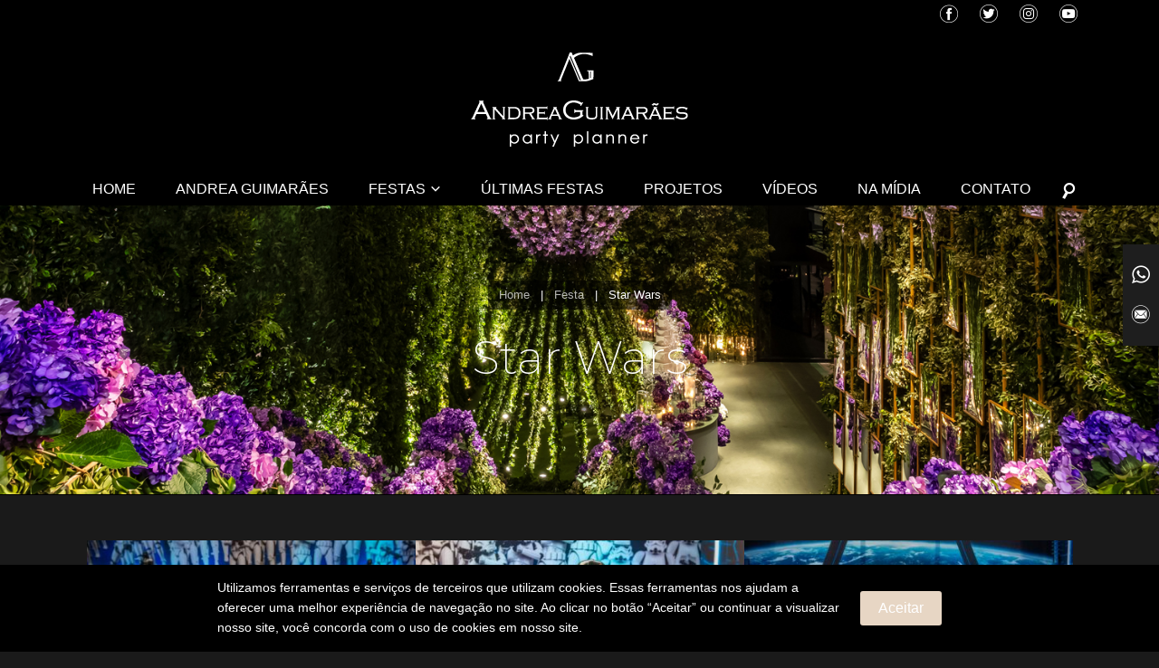

--- FILE ---
content_type: text/html; charset=utf-8
request_url: https://andreaguimaraes.com.br/portifolio/star-wars/
body_size: 15619
content:
<!DOCTYPE html>
<html lang="pt-BR" class="no-js">
<head>
<meta charset="UTF-8">
<meta name="viewport" content="width=device-width, initial-scale=1">
<link rel="profile" href="http://gmpg.org/xfn/11">
<script>(function(html){html.className = html.className.replace(/\bno-js\b/,'js')})(document.documentElement);</script>
<meta name='robots' content='index, follow, max-image-preview:large, max-snippet:-1, max-video-preview:-1' />
	<style>img:is([sizes="auto" i], [sizes^="auto," i]) { contain-intrinsic-size: 3000px 1500px }</style>
	
	<!-- This site is optimized with the Yoast SEO plugin v22.5 - https://yoast.com/wordpress/plugins/seo/ -->
	<title>Star Wars | Andrea Guimaraes</title>
	<link rel="canonical" href="https://andreaguimaraes.com.br/portifolio/star-wars/" />
	<meta property="og:locale" content="pt_BR" />
	<meta property="og:type" content="article" />
	<meta property="og:title" content="Star Wars | Andrea Guimaraes" />
	<meta property="og:url" content="https://andreaguimaraes.com.br/portifolio/star-wars/" />
	<meta property="og:site_name" content="Andrea Guimaraes" />
	<meta property="og:image" content="https://andreaguimaraes.com.br/qds1/wp-content/uploads/2022/07/Star-Wars-9.jpg" />
	<meta property="og:image:width" content="1354" />
	<meta property="og:image:height" content="814" />
	<meta property="og:image:type" content="image/jpeg" />
	<meta name="twitter:card" content="summary_large_image" />
	<script type="application/ld+json" class="yoast-schema-graph">{"@context":"https://schema.org","@graph":[{"@type":"WebPage","@id":"https://andreaguimaraes.com.br/portifolio/star-wars/","url":"https://andreaguimaraes.com.br/portifolio/star-wars/","name":"Star Wars | Andrea Guimaraes","isPartOf":{"@id":"https://andreaguimaraes.com.br/#website"},"primaryImageOfPage":{"@id":"https://andreaguimaraes.com.br/portifolio/star-wars/#primaryimage"},"image":{"@id":"https://andreaguimaraes.com.br/portifolio/star-wars/#primaryimage"},"thumbnailUrl":"https://andreaguimaraes.com.br/qds1/wp-content/uploads/2022/07/Star-Wars-9.jpg","datePublished":"2022-07-12T20:09:53+00:00","dateModified":"2022-07-12T20:09:53+00:00","breadcrumb":{"@id":"https://andreaguimaraes.com.br/portifolio/star-wars/#breadcrumb"},"inLanguage":"pt-BR","potentialAction":[{"@type":"ReadAction","target":["https://andreaguimaraes.com.br/portifolio/star-wars/"]}]},{"@type":"ImageObject","inLanguage":"pt-BR","@id":"https://andreaguimaraes.com.br/portifolio/star-wars/#primaryimage","url":"https://andreaguimaraes.com.br/qds1/wp-content/uploads/2022/07/Star-Wars-9.jpg","contentUrl":"https://andreaguimaraes.com.br/qds1/wp-content/uploads/2022/07/Star-Wars-9.jpg","width":1354,"height":814},{"@type":"BreadcrumbList","@id":"https://andreaguimaraes.com.br/portifolio/star-wars/#breadcrumb","itemListElement":[{"@type":"ListItem","position":1,"name":"Início","item":"https://andreaguimaraes.com.br/"},{"@type":"ListItem","position":2,"name":"Festas","item":"https://andreaguimaraes.com.br/portifolio/"},{"@type":"ListItem","position":3,"name":"Star Wars"}]},{"@type":"WebSite","@id":"https://andreaguimaraes.com.br/#website","url":"https://andreaguimaraes.com.br/","name":"Andrea Guimaraes","description":"Party Planner","publisher":{"@id":"https://andreaguimaraes.com.br/#organization"},"potentialAction":[{"@type":"SearchAction","target":{"@type":"EntryPoint","urlTemplate":"https://andreaguimaraes.com.br/?s={search_term_string}"},"query-input":"required name=search_term_string"}],"inLanguage":"pt-BR"},{"@type":"Organization","@id":"https://andreaguimaraes.com.br/#organization","name":"Andrea Guimarães Party Planner","url":"https://andreaguimaraes.com.br/","logo":{"@type":"ImageObject","inLanguage":"pt-BR","@id":"https://andreaguimaraes.com.br/#/schema/logo/image/","url":"https://dev.qd1.com.br/andreaguimaraes/wp-content/uploads/2021/05/Andrea-Guimareas-Party-Planner-logo-SEO.png","contentUrl":"https://dev.qd1.com.br/andreaguimaraes/wp-content/uploads/2021/05/Andrea-Guimareas-Party-Planner-logo-SEO.png","width":1200,"height":630,"caption":"Andrea Guimarães Party Planner"},"image":{"@id":"https://andreaguimaraes.com.br/#/schema/logo/image/"}}]}</script>
	<!-- / Yoast SEO plugin. -->


<link rel='dns-prefetch' href='//www.googletagmanager.com' />
<link rel='dns-prefetch' href='//fonts.googleapis.com' />
<link rel="alternate" type="application/rss+xml" title="Feed para Andrea Guimaraes &raquo;" href="https://andreaguimaraes.com.br/feed/" />
<link rel="alternate" type="application/rss+xml" title="Feed de comentários para Andrea Guimaraes &raquo;" href="https://andreaguimaraes.com.br/comments/feed/" />
<script type="text/javascript">
/* <![CDATA[ */
window._wpemojiSettings = {"baseUrl":"https:\/\/s.w.org\/images\/core\/emoji\/16.0.1\/72x72\/","ext":".png","svgUrl":"https:\/\/s.w.org\/images\/core\/emoji\/16.0.1\/svg\/","svgExt":".svg","source":{"concatemoji":"https:\/\/andreaguimaraes.com.br\/qds1\/wp-includes\/js\/wp-emoji-release.min.js?ver=6.8.3"}};
/*! This file is auto-generated */
!function(s,n){var o,i,e;function c(e){try{var t={supportTests:e,timestamp:(new Date).valueOf()};sessionStorage.setItem(o,JSON.stringify(t))}catch(e){}}function p(e,t,n){e.clearRect(0,0,e.canvas.width,e.canvas.height),e.fillText(t,0,0);var t=new Uint32Array(e.getImageData(0,0,e.canvas.width,e.canvas.height).data),a=(e.clearRect(0,0,e.canvas.width,e.canvas.height),e.fillText(n,0,0),new Uint32Array(e.getImageData(0,0,e.canvas.width,e.canvas.height).data));return t.every(function(e,t){return e===a[t]})}function u(e,t){e.clearRect(0,0,e.canvas.width,e.canvas.height),e.fillText(t,0,0);for(var n=e.getImageData(16,16,1,1),a=0;a<n.data.length;a++)if(0!==n.data[a])return!1;return!0}function f(e,t,n,a){switch(t){case"flag":return n(e,"\ud83c\udff3\ufe0f\u200d\u26a7\ufe0f","\ud83c\udff3\ufe0f\u200b\u26a7\ufe0f")?!1:!n(e,"\ud83c\udde8\ud83c\uddf6","\ud83c\udde8\u200b\ud83c\uddf6")&&!n(e,"\ud83c\udff4\udb40\udc67\udb40\udc62\udb40\udc65\udb40\udc6e\udb40\udc67\udb40\udc7f","\ud83c\udff4\u200b\udb40\udc67\u200b\udb40\udc62\u200b\udb40\udc65\u200b\udb40\udc6e\u200b\udb40\udc67\u200b\udb40\udc7f");case"emoji":return!a(e,"\ud83e\udedf")}return!1}function g(e,t,n,a){var r="undefined"!=typeof WorkerGlobalScope&&self instanceof WorkerGlobalScope?new OffscreenCanvas(300,150):s.createElement("canvas"),o=r.getContext("2d",{willReadFrequently:!0}),i=(o.textBaseline="top",o.font="600 32px Arial",{});return e.forEach(function(e){i[e]=t(o,e,n,a)}),i}function t(e){var t=s.createElement("script");t.src=e,t.defer=!0,s.head.appendChild(t)}"undefined"!=typeof Promise&&(o="wpEmojiSettingsSupports",i=["flag","emoji"],n.supports={everything:!0,everythingExceptFlag:!0},e=new Promise(function(e){s.addEventListener("DOMContentLoaded",e,{once:!0})}),new Promise(function(t){var n=function(){try{var e=JSON.parse(sessionStorage.getItem(o));if("object"==typeof e&&"number"==typeof e.timestamp&&(new Date).valueOf()<e.timestamp+604800&&"object"==typeof e.supportTests)return e.supportTests}catch(e){}return null}();if(!n){if("undefined"!=typeof Worker&&"undefined"!=typeof OffscreenCanvas&&"undefined"!=typeof URL&&URL.createObjectURL&&"undefined"!=typeof Blob)try{var e="postMessage("+g.toString()+"("+[JSON.stringify(i),f.toString(),p.toString(),u.toString()].join(",")+"));",a=new Blob([e],{type:"text/javascript"}),r=new Worker(URL.createObjectURL(a),{name:"wpTestEmojiSupports"});return void(r.onmessage=function(e){c(n=e.data),r.terminate(),t(n)})}catch(e){}c(n=g(i,f,p,u))}t(n)}).then(function(e){for(var t in e)n.supports[t]=e[t],n.supports.everything=n.supports.everything&&n.supports[t],"flag"!==t&&(n.supports.everythingExceptFlag=n.supports.everythingExceptFlag&&n.supports[t]);n.supports.everythingExceptFlag=n.supports.everythingExceptFlag&&!n.supports.flag,n.DOMReady=!1,n.readyCallback=function(){n.DOMReady=!0}}).then(function(){return e}).then(function(){var e;n.supports.everything||(n.readyCallback(),(e=n.source||{}).concatemoji?t(e.concatemoji):e.wpemoji&&e.twemoji&&(t(e.twemoji),t(e.wpemoji)))}))}((window,document),window._wpemojiSettings);
/* ]]> */
</script>
<link rel='stylesheet' id='sbi_styles-css' href='https://andreaguimaraes.com.br/qds1/wp-content/plugins/instagram-feed-pro/css/sbi-styles.min.css?ver=6.4' type='text/css' media='all' />
<style id='wp-emoji-styles-inline-css' type='text/css'>

	img.wp-smiley, img.emoji {
		display: inline !important;
		border: none !important;
		box-shadow: none !important;
		height: 1em !important;
		width: 1em !important;
		margin: 0 0.07em !important;
		vertical-align: -0.1em !important;
		background: none !important;
		padding: 0 !important;
	}
</style>
<style id='classic-theme-styles-inline-css' type='text/css'>
/*! This file is auto-generated */
.wp-block-button__link{color:#fff;background-color:#32373c;border-radius:9999px;box-shadow:none;text-decoration:none;padding:calc(.667em + 2px) calc(1.333em + 2px);font-size:1.125em}.wp-block-file__button{background:#32373c;color:#fff;text-decoration:none}
</style>
<style id='global-styles-inline-css' type='text/css'>
:root{--wp--preset--aspect-ratio--square: 1;--wp--preset--aspect-ratio--4-3: 4/3;--wp--preset--aspect-ratio--3-4: 3/4;--wp--preset--aspect-ratio--3-2: 3/2;--wp--preset--aspect-ratio--2-3: 2/3;--wp--preset--aspect-ratio--16-9: 16/9;--wp--preset--aspect-ratio--9-16: 9/16;--wp--preset--color--black: #000000;--wp--preset--color--cyan-bluish-gray: #abb8c3;--wp--preset--color--white: #ffffff;--wp--preset--color--pale-pink: #f78da7;--wp--preset--color--vivid-red: #cf2e2e;--wp--preset--color--luminous-vivid-orange: #ff6900;--wp--preset--color--luminous-vivid-amber: #fcb900;--wp--preset--color--light-green-cyan: #7bdcb5;--wp--preset--color--vivid-green-cyan: #00d084;--wp--preset--color--pale-cyan-blue: #8ed1fc;--wp--preset--color--vivid-cyan-blue: #0693e3;--wp--preset--color--vivid-purple: #9b51e0;--wp--preset--gradient--vivid-cyan-blue-to-vivid-purple: linear-gradient(135deg,rgba(6,147,227,1) 0%,rgb(155,81,224) 100%);--wp--preset--gradient--light-green-cyan-to-vivid-green-cyan: linear-gradient(135deg,rgb(122,220,180) 0%,rgb(0,208,130) 100%);--wp--preset--gradient--luminous-vivid-amber-to-luminous-vivid-orange: linear-gradient(135deg,rgba(252,185,0,1) 0%,rgba(255,105,0,1) 100%);--wp--preset--gradient--luminous-vivid-orange-to-vivid-red: linear-gradient(135deg,rgba(255,105,0,1) 0%,rgb(207,46,46) 100%);--wp--preset--gradient--very-light-gray-to-cyan-bluish-gray: linear-gradient(135deg,rgb(238,238,238) 0%,rgb(169,184,195) 100%);--wp--preset--gradient--cool-to-warm-spectrum: linear-gradient(135deg,rgb(74,234,220) 0%,rgb(151,120,209) 20%,rgb(207,42,186) 40%,rgb(238,44,130) 60%,rgb(251,105,98) 80%,rgb(254,248,76) 100%);--wp--preset--gradient--blush-light-purple: linear-gradient(135deg,rgb(255,206,236) 0%,rgb(152,150,240) 100%);--wp--preset--gradient--blush-bordeaux: linear-gradient(135deg,rgb(254,205,165) 0%,rgb(254,45,45) 50%,rgb(107,0,62) 100%);--wp--preset--gradient--luminous-dusk: linear-gradient(135deg,rgb(255,203,112) 0%,rgb(199,81,192) 50%,rgb(65,88,208) 100%);--wp--preset--gradient--pale-ocean: linear-gradient(135deg,rgb(255,245,203) 0%,rgb(182,227,212) 50%,rgb(51,167,181) 100%);--wp--preset--gradient--electric-grass: linear-gradient(135deg,rgb(202,248,128) 0%,rgb(113,206,126) 100%);--wp--preset--gradient--midnight: linear-gradient(135deg,rgb(2,3,129) 0%,rgb(40,116,252) 100%);--wp--preset--font-size--small: 13px;--wp--preset--font-size--medium: 20px;--wp--preset--font-size--large: 36px;--wp--preset--font-size--x-large: 42px;--wp--preset--spacing--20: 0.44rem;--wp--preset--spacing--30: 0.67rem;--wp--preset--spacing--40: 1rem;--wp--preset--spacing--50: 1.5rem;--wp--preset--spacing--60: 2.25rem;--wp--preset--spacing--70: 3.38rem;--wp--preset--spacing--80: 5.06rem;--wp--preset--shadow--natural: 6px 6px 9px rgba(0, 0, 0, 0.2);--wp--preset--shadow--deep: 12px 12px 50px rgba(0, 0, 0, 0.4);--wp--preset--shadow--sharp: 6px 6px 0px rgba(0, 0, 0, 0.2);--wp--preset--shadow--outlined: 6px 6px 0px -3px rgba(255, 255, 255, 1), 6px 6px rgba(0, 0, 0, 1);--wp--preset--shadow--crisp: 6px 6px 0px rgba(0, 0, 0, 1);}:where(.is-layout-flex){gap: 0.5em;}:where(.is-layout-grid){gap: 0.5em;}body .is-layout-flex{display: flex;}.is-layout-flex{flex-wrap: wrap;align-items: center;}.is-layout-flex > :is(*, div){margin: 0;}body .is-layout-grid{display: grid;}.is-layout-grid > :is(*, div){margin: 0;}:where(.wp-block-columns.is-layout-flex){gap: 2em;}:where(.wp-block-columns.is-layout-grid){gap: 2em;}:where(.wp-block-post-template.is-layout-flex){gap: 1.25em;}:where(.wp-block-post-template.is-layout-grid){gap: 1.25em;}.has-black-color{color: var(--wp--preset--color--black) !important;}.has-cyan-bluish-gray-color{color: var(--wp--preset--color--cyan-bluish-gray) !important;}.has-white-color{color: var(--wp--preset--color--white) !important;}.has-pale-pink-color{color: var(--wp--preset--color--pale-pink) !important;}.has-vivid-red-color{color: var(--wp--preset--color--vivid-red) !important;}.has-luminous-vivid-orange-color{color: var(--wp--preset--color--luminous-vivid-orange) !important;}.has-luminous-vivid-amber-color{color: var(--wp--preset--color--luminous-vivid-amber) !important;}.has-light-green-cyan-color{color: var(--wp--preset--color--light-green-cyan) !important;}.has-vivid-green-cyan-color{color: var(--wp--preset--color--vivid-green-cyan) !important;}.has-pale-cyan-blue-color{color: var(--wp--preset--color--pale-cyan-blue) !important;}.has-vivid-cyan-blue-color{color: var(--wp--preset--color--vivid-cyan-blue) !important;}.has-vivid-purple-color{color: var(--wp--preset--color--vivid-purple) !important;}.has-black-background-color{background-color: var(--wp--preset--color--black) !important;}.has-cyan-bluish-gray-background-color{background-color: var(--wp--preset--color--cyan-bluish-gray) !important;}.has-white-background-color{background-color: var(--wp--preset--color--white) !important;}.has-pale-pink-background-color{background-color: var(--wp--preset--color--pale-pink) !important;}.has-vivid-red-background-color{background-color: var(--wp--preset--color--vivid-red) !important;}.has-luminous-vivid-orange-background-color{background-color: var(--wp--preset--color--luminous-vivid-orange) !important;}.has-luminous-vivid-amber-background-color{background-color: var(--wp--preset--color--luminous-vivid-amber) !important;}.has-light-green-cyan-background-color{background-color: var(--wp--preset--color--light-green-cyan) !important;}.has-vivid-green-cyan-background-color{background-color: var(--wp--preset--color--vivid-green-cyan) !important;}.has-pale-cyan-blue-background-color{background-color: var(--wp--preset--color--pale-cyan-blue) !important;}.has-vivid-cyan-blue-background-color{background-color: var(--wp--preset--color--vivid-cyan-blue) !important;}.has-vivid-purple-background-color{background-color: var(--wp--preset--color--vivid-purple) !important;}.has-black-border-color{border-color: var(--wp--preset--color--black) !important;}.has-cyan-bluish-gray-border-color{border-color: var(--wp--preset--color--cyan-bluish-gray) !important;}.has-white-border-color{border-color: var(--wp--preset--color--white) !important;}.has-pale-pink-border-color{border-color: var(--wp--preset--color--pale-pink) !important;}.has-vivid-red-border-color{border-color: var(--wp--preset--color--vivid-red) !important;}.has-luminous-vivid-orange-border-color{border-color: var(--wp--preset--color--luminous-vivid-orange) !important;}.has-luminous-vivid-amber-border-color{border-color: var(--wp--preset--color--luminous-vivid-amber) !important;}.has-light-green-cyan-border-color{border-color: var(--wp--preset--color--light-green-cyan) !important;}.has-vivid-green-cyan-border-color{border-color: var(--wp--preset--color--vivid-green-cyan) !important;}.has-pale-cyan-blue-border-color{border-color: var(--wp--preset--color--pale-cyan-blue) !important;}.has-vivid-cyan-blue-border-color{border-color: var(--wp--preset--color--vivid-cyan-blue) !important;}.has-vivid-purple-border-color{border-color: var(--wp--preset--color--vivid-purple) !important;}.has-vivid-cyan-blue-to-vivid-purple-gradient-background{background: var(--wp--preset--gradient--vivid-cyan-blue-to-vivid-purple) !important;}.has-light-green-cyan-to-vivid-green-cyan-gradient-background{background: var(--wp--preset--gradient--light-green-cyan-to-vivid-green-cyan) !important;}.has-luminous-vivid-amber-to-luminous-vivid-orange-gradient-background{background: var(--wp--preset--gradient--luminous-vivid-amber-to-luminous-vivid-orange) !important;}.has-luminous-vivid-orange-to-vivid-red-gradient-background{background: var(--wp--preset--gradient--luminous-vivid-orange-to-vivid-red) !important;}.has-very-light-gray-to-cyan-bluish-gray-gradient-background{background: var(--wp--preset--gradient--very-light-gray-to-cyan-bluish-gray) !important;}.has-cool-to-warm-spectrum-gradient-background{background: var(--wp--preset--gradient--cool-to-warm-spectrum) !important;}.has-blush-light-purple-gradient-background{background: var(--wp--preset--gradient--blush-light-purple) !important;}.has-blush-bordeaux-gradient-background{background: var(--wp--preset--gradient--blush-bordeaux) !important;}.has-luminous-dusk-gradient-background{background: var(--wp--preset--gradient--luminous-dusk) !important;}.has-pale-ocean-gradient-background{background: var(--wp--preset--gradient--pale-ocean) !important;}.has-electric-grass-gradient-background{background: var(--wp--preset--gradient--electric-grass) !important;}.has-midnight-gradient-background{background: var(--wp--preset--gradient--midnight) !important;}.has-small-font-size{font-size: var(--wp--preset--font-size--small) !important;}.has-medium-font-size{font-size: var(--wp--preset--font-size--medium) !important;}.has-large-font-size{font-size: var(--wp--preset--font-size--large) !important;}.has-x-large-font-size{font-size: var(--wp--preset--font-size--x-large) !important;}
:where(.wp-block-post-template.is-layout-flex){gap: 1.25em;}:where(.wp-block-post-template.is-layout-grid){gap: 1.25em;}
:where(.wp-block-columns.is-layout-flex){gap: 2em;}:where(.wp-block-columns.is-layout-grid){gap: 2em;}
:root :where(.wp-block-pullquote){font-size: 1.5em;line-height: 1.6;}
</style>
<link rel='stylesheet' id='contact-form-7-css' href='https://andreaguimaraes.com.br/qds1/wp-content/plugins/contact-form-7/includes/css/styles.css?ver=5.9.3' type='text/css' media='all' />
<link rel='stylesheet' id='responsive-lightbox-nivo_lightbox-css-css' href='https://andreaguimaraes.com.br/qds1/wp-content/plugins/responsive-lightbox-lite/assets/nivo-lightbox/nivo-lightbox.css?ver=6.8.3' type='text/css' media='all' />
<link rel='stylesheet' id='responsive-lightbox-nivo_lightbox-css-d-css' href='https://andreaguimaraes.com.br/qds1/wp-content/plugins/responsive-lightbox-lite/assets/nivo-lightbox/themes/default/default.css?ver=6.8.3' type='text/css' media='all' />
<link rel='stylesheet' id='parent-style-css' href='https://andreaguimaraes.com.br/qds1/wp-content/themes/qd-base/style.css?ver=20191216' type='text/css' media='all' />
<link rel='stylesheet' id='quartadesign-fonts-css' href='https://fonts.googleapis.com/css2?family=Montserrat:ital,wght@0,200;0,300;0,700;1,300&#038;subset=latin&#038;display=swap' type='text/css' media='all' />
<link rel='stylesheet' id='quartadesign-style-css' href='https://andreaguimaraes.com.br/qds1/wp-content/themes/andrea-guimaraes-2021/style.css?ver=20160122' type='text/css' media='all' />
<link rel='stylesheet' id='flexslider_css-css' href='https://andreaguimaraes.com.br/qds1/wp-content/themes/qd-base/css/flexslider.css?ver=20160122' type='text/css' media='all' />
<link rel='stylesheet' id='tec-tickets-seating-frontend-style-css' href='https://andreaguimaraes.com.br/qds1/wp-content/plugins/event-tickets/build/Seating/frontend/ticketsBlock.css?ver=5.16.0.1' type='text/css' media='all' />
<script type="text/javascript" src="https://andreaguimaraes.com.br/qds1/wp-includes/js/jquery/jquery.min.js?ver=3.7.1" id="jquery-core-js"></script>
<script type="text/javascript" src="https://andreaguimaraes.com.br/qds1/wp-includes/js/jquery/jquery-migrate.min.js?ver=3.4.1" id="jquery-migrate-js"></script>
<script type="text/javascript" src="https://andreaguimaraes.com.br/qds1/wp-content/plugins/responsive-lightbox-lite/assets/nivo-lightbox/nivo-lightbox.min.js?ver=6.8.3" id="responsive-lightbox-nivo_lightbox-js"></script>
<script type="text/javascript" id="responsive-lightbox-lite-script-js-extra">
/* <![CDATA[ */
var rllArgs = {"script":"nivo_lightbox","selector":"lightbox","custom_events":""};
/* ]]> */
</script>
<script type="text/javascript" src="https://andreaguimaraes.com.br/qds1/wp-content/plugins/responsive-lightbox-lite/assets/inc/script.js?ver=6.8.3" id="responsive-lightbox-lite-script-js"></script>
<!--[if lt IE 9]>
<script type="text/javascript" src="https://andreaguimaraes.com.br/qds1/wp-content/themes/qd-base/js/html5.js?ver=3.7.3" id="quartadesign-html5-js"></script>
<![endif]-->

<!-- Snippet da etiqueta do Google (gtag.js) adicionado pelo Site Kit -->
<!-- Snippet do Google Análises adicionado pelo Site Kit -->
<!-- Snippet do Google Anúncios adicionado pelo Site Kit -->
<script type="text/javascript" src="https://www.googletagmanager.com/gtag/js?id=GT-M6QJTV37" id="google_gtagjs-js" async></script>
<script type="text/javascript" id="google_gtagjs-js-after">
/* <![CDATA[ */
window.dataLayer = window.dataLayer || [];function gtag(){dataLayer.push(arguments);}
gtag("set","linker",{"domains":["andreaguimaraes.com.br"]});
gtag("js", new Date());
gtag("set", "developer_id.dZTNiMT", true);
gtag("config", "GT-M6QJTV37");
gtag("config", "AW-17461195771");
 window._googlesitekit = window._googlesitekit || {}; window._googlesitekit.throttledEvents = []; window._googlesitekit.gtagEvent = (name, data) => { var key = JSON.stringify( { name, data } ); if ( !! window._googlesitekit.throttledEvents[ key ] ) { return; } window._googlesitekit.throttledEvents[ key ] = true; setTimeout( () => { delete window._googlesitekit.throttledEvents[ key ]; }, 5 ); gtag( "event", name, { ...data, event_source: "site-kit" } ); }; 
/* ]]> */
</script>
<link rel="https://api.w.org/" href="https://andreaguimaraes.com.br/wp-json/" /><link rel='shortlink' href='https://andreaguimaraes.com.br/?p=59619' />
<link rel="alternate" title="oEmbed (JSON)" type="application/json+oembed" href="https://andreaguimaraes.com.br/wp-json/oembed/1.0/embed?url=https%3A%2F%2Fandreaguimaraes.com.br%2Fportifolio%2Fstar-wars%2F" />
<link rel="alternate" title="oEmbed (XML)" type="text/xml+oembed" href="https://andreaguimaraes.com.br/wp-json/oembed/1.0/embed?url=https%3A%2F%2Fandreaguimaraes.com.br%2Fportifolio%2Fstar-wars%2F&#038;format=xml" />
<meta name="generator" content="Site Kit by Google 1.158.0" /><meta name="et-api-version" content="v1"><meta name="et-api-origin" content="https://andreaguimaraes.com.br"><link rel="https://theeventscalendar.com/" href="https://andreaguimaraes.com.br/wp-json/tribe/tickets/v1/" /><meta name="google-site-verification" content="mO5gopj3X_GauYIRznccvIBtqWtQdFaVoe8mEjhzmn8"><meta name="generator" content="Elementor 3.21.1; features: e_optimized_assets_loading; settings: css_print_method-external, google_font-enabled, font_display-auto">
<style type="text/css">.recentcomments a{display:inline !important;padding:0 !important;margin:0 !important;}</style><meta name="generator" content="Powered by Slider Revolution 6.7.36 - responsive, Mobile-Friendly Slider Plugin for WordPress with comfortable drag and drop interface." />
<script>function setREVStartSize(e){
			//window.requestAnimationFrame(function() {
				window.RSIW = window.RSIW===undefined ? window.innerWidth : window.RSIW;
				window.RSIH = window.RSIH===undefined ? window.innerHeight : window.RSIH;
				try {
					var pw = document.getElementById(e.c).parentNode.offsetWidth,
						newh;
					pw = pw===0 || isNaN(pw) || (e.l=="fullwidth" || e.layout=="fullwidth") ? window.RSIW : pw;
					e.tabw = e.tabw===undefined ? 0 : parseInt(e.tabw);
					e.thumbw = e.thumbw===undefined ? 0 : parseInt(e.thumbw);
					e.tabh = e.tabh===undefined ? 0 : parseInt(e.tabh);
					e.thumbh = e.thumbh===undefined ? 0 : parseInt(e.thumbh);
					e.tabhide = e.tabhide===undefined ? 0 : parseInt(e.tabhide);
					e.thumbhide = e.thumbhide===undefined ? 0 : parseInt(e.thumbhide);
					e.mh = e.mh===undefined || e.mh=="" || e.mh==="auto" ? 0 : parseInt(e.mh,0);
					if(e.layout==="fullscreen" || e.l==="fullscreen")
						newh = Math.max(e.mh,window.RSIH);
					else{
						e.gw = Array.isArray(e.gw) ? e.gw : [e.gw];
						for (var i in e.rl) if (e.gw[i]===undefined || e.gw[i]===0) e.gw[i] = e.gw[i-1];
						e.gh = e.el===undefined || e.el==="" || (Array.isArray(e.el) && e.el.length==0)? e.gh : e.el;
						e.gh = Array.isArray(e.gh) ? e.gh : [e.gh];
						for (var i in e.rl) if (e.gh[i]===undefined || e.gh[i]===0) e.gh[i] = e.gh[i-1];
											
						var nl = new Array(e.rl.length),
							ix = 0,
							sl;
						e.tabw = e.tabhide>=pw ? 0 : e.tabw;
						e.thumbw = e.thumbhide>=pw ? 0 : e.thumbw;
						e.tabh = e.tabhide>=pw ? 0 : e.tabh;
						e.thumbh = e.thumbhide>=pw ? 0 : e.thumbh;
						for (var i in e.rl) nl[i] = e.rl[i]<window.RSIW ? 0 : e.rl[i];
						sl = nl[0];
						for (var i in nl) if (sl>nl[i] && nl[i]>0) { sl = nl[i]; ix=i;}
						var m = pw>(e.gw[ix]+e.tabw+e.thumbw) ? 1 : (pw-(e.tabw+e.thumbw)) / (e.gw[ix]);
						newh =  (e.gh[ix] * m) + (e.tabh + e.thumbh);
					}
					var el = document.getElementById(e.c);
					if (el!==null && el) el.style.height = newh+"px";
					el = document.getElementById(e.c+"_wrapper");
					if (el!==null && el) {
						el.style.height = newh+"px";
						el.style.display = "block";
					}
				} catch(e){
					console.log("Failure at Presize of Slider:" + e)
				}
			//});
		  };</script>
<!-- Global site tag (gtag.js) - Google Analytics -->
<script async src="https://www.googletagmanager.com/gtag/js?id=G-FH7FPYHF10"></script>
<script>
  window.dataLayer = window.dataLayer || [];
  function gtag(){dataLayer.push(arguments);}
  gtag('js', new Date());

  gtag('config', 'G-FH7FPYHF10');
</script>
<!-- Favicon -->
<link rel="apple-touch-icon" sizes="180x180" href="/apple-touch-icon.png">
<link rel="icon" type="image/png" sizes="32x32" href="/favicon-32x32.png">
<link rel="icon" type="image/png" sizes="16x16" href="/favicon-16x16.png">
<link rel="manifest" href="/site.webmanifest">
<link rel="mask-icon" href="/safari-pinned-tab.svg" color="#333333">
<meta name="msapplication-TileColor" content="#000000">
<meta name="theme-color" content="#ffffff">

</head>

<body class="wp-singular qd_portfolio-template-default single single-qd_portfolio postid-59619 wp-theme-qd-base wp-child-theme-andrea-guimaraes-2021 tribe-no-js template_page posttype_qd_portfolio qd_portfolio_star-wars  singular elementor-default elementor-kit-16637 tribe-theme-qd-base" >

<nav id="mobile-access" class="">
	<div class="menu-fecha">X</div>
	<div class="mob-menu-language">
			</div>
	<div class="mob-menu-principal">
		<div class="mobile-primary-menu"><ul id="menu-principal" class="menu"><li id="menu-item-27" class="menu-item menu-item-type-post_type menu-item-object-page menu-item-home menu-item-27"><a href="https://andreaguimaraes.com.br/">Home</a></li>
<li id="menu-item-9363" class="menu-item menu-item-type-post_type menu-item-object-page menu-item-9363"><a href="https://andreaguimaraes.com.br/andrea-guimaraes/">Andrea Guimarães</a></li>
<li id="menu-item-8419" class="menu-item menu-item-type-custom menu-item-object-custom menu-item-has-children menu-item-8419"><a href="#">Festas</a>
<ul class="sub-menu">
	<li id="menu-item-8439" class="menu-item menu-item-type-post_type menu-item-object-page menu-item-8439"><a href="https://andreaguimaraes.com.br/festas-infantis/">Festas Infantis</a></li>
	<li id="menu-item-8438" class="menu-item menu-item-type-post_type menu-item-object-page menu-item-8438"><a href="https://andreaguimaraes.com.br/eventos-sociais/">Eventos Sociais</a></li>
	<li id="menu-item-8437" class="menu-item menu-item-type-post_type menu-item-object-page menu-item-8437"><a href="https://andreaguimaraes.com.br/eventos-corporativos/">Eventos Corporativos</a></li>
</ul>
</li>
<li id="menu-item-8213" class="menu-item menu-item-type-post_type menu-item-object-page menu-item-8213"><a href="https://andreaguimaraes.com.br/ultimas-festas/">Últimas Festas</a></li>
<li id="menu-item-9338" class="menu-item menu-item-type-post_type menu-item-object-page menu-item-9338"><a href="https://andreaguimaraes.com.br/projetos/">Projetos</a></li>
<li id="menu-item-32" class="menu-item menu-item-type-post_type menu-item-object-page menu-item-32"><a href="https://andreaguimaraes.com.br/videos/">Vídeos</a></li>
<li id="menu-item-31" class="menu-item menu-item-type-post_type menu-item-object-page menu-item-31"><a href="https://andreaguimaraes.com.br/na-midia/">Na Mídia</a></li>
<li id="menu-item-33" class="menu-item menu-item-type-post_type menu-item-object-page menu-item-33"><a href="https://andreaguimaraes.com.br/contato/">Contato</a></li>
</ul></div>	</div>
	<div id="mob-search"></div>
</nav>
<div id="mobile-access-close"></div>
<div id="mobile-menu-trigger" role="menu" aria-label="Menu Principal"></div>
<!-- #mobile-access -->
<nav id="qd-menu-contact">
	<div class="menu-contact"><ul id="menu-contato" class="menu"><li id="menu-item-39" class="whatsapp menu-item menu-item-type-custom menu-item-object-custom menu-item-39"><a target="_blank" rel="nofollow" href="https://wa.me/5511959694343?text=Meu%20nome%20é%20"><div><span>WhatsApp</div></span></a></li>
<li id="menu-item-40" class="email modal-clique menu-item menu-item-type-custom menu-item-object-custom menu-item-40"><a href="#"><div><span>Contato</div></span></a></li>
</ul></div></nav>
<!-- #menu-contact -->
<div id="page" class="hfeed margem-padrao">
	<header id="branding" role="banner">
		<div class="header-row-1 margim-protect">
			<div class="max-width">
				<div class="header-tel">
								</div>
				<nav id="qd-menu-topo">
					<div class="menu-topo"><ul id="menu-redes-sociais" class="menu"><li id="menu-item-34" class="icone facebook menu-item menu-item-type-custom menu-item-object-custom menu-item-34"><a target="_blank" rel="nofollow" href="https://www.facebook.com/AndreaGuimaraeseventos/">Facebook</a></li>
<li id="menu-item-35" class="icone twitter menu-item menu-item-type-custom menu-item-object-custom menu-item-35"><a target="_blank" rel="nofollow" href="http://twitter.com/andreaguima">Twitter</a></li>
<li id="menu-item-36" class="icone instagram menu-item menu-item-type-custom menu-item-object-custom menu-item-36"><a target="_blank" rel="nofollow" href="http://instagram.com/andreaguima5">Instagram</a></li>
<li id="menu-item-37" class="icone youtube menu-item menu-item-type-custom menu-item-object-custom menu-item-37"><a target="_blank" rel="nofollow" href="https://www.youtube.com/channel/UCYVUDcdKZ5iJSLL9sptWGuw/videos">YouTube</a></li>
</ul></div>				</nav>
				<!-- #menu-topo -->
			</div>
		</div>
		<!-- .header-row-1 -->
		<div class="header-row-2 margim-protect">
			<div class="max-width">
				<div id="logo"><a href="https://andreaguimaraes.com.br/" title="Andrea Guimaraes" rel="home"><img src="https://andreaguimaraes.com.br/qds1/wp-content/themes/andrea-guimaraes-2021/images/Andrea-Guimaraes-Party-Planner.png" alt="Andrea Guimaraes"></a></div>
				<nav id="qd-menu-language">
									</nav>
				<!-- #qd-menu-language -->
			</div>
		</div>
		<!-- .header-row-2 -->
		<div id="header-flutua" class="header-row-3 margim-protect">
			<div class="max-width">
				<div id="logo-flutua"><a href="https://andreaguimaraes.com.br/" title="Andrea Guimaraes" rel="home"><img src="https://andreaguimaraes.com.br/qds1/wp-content/themes/andrea-guimaraes-2021/images/Andrea-Guimaraes-Party-Planner-flutua.png" alt="Andrea Guimaraes"></a></div>
				<nav id="access" role="navigation">
					<div id="qd-primary-menu" class="menu-principal-container"><ul id="menu-principal-1" class="qd-menu"><li class="menu-item menu-item-type-post_type menu-item-object-page menu-item-home menu-item-27"><a href="https://andreaguimaraes.com.br/"><span>Home</span></a></li>
<li class="menu-item menu-item-type-post_type menu-item-object-page menu-item-9363"><a href="https://andreaguimaraes.com.br/andrea-guimaraes/"><span>Andrea Guimarães</span></a></li>
<li class="menu-item menu-item-type-custom menu-item-object-custom menu-item-has-children menu-item-8419"><a href="#"><span>Festas</span></a>
<ul class="sub-menu">
	<li class="menu-item menu-item-type-post_type menu-item-object-page menu-item-8439"><a href="https://andreaguimaraes.com.br/festas-infantis/"><span>Festas Infantis</span></a></li>
	<li class="menu-item menu-item-type-post_type menu-item-object-page menu-item-8438"><a href="https://andreaguimaraes.com.br/eventos-sociais/"><span>Eventos Sociais</span></a></li>
	<li class="menu-item menu-item-type-post_type menu-item-object-page menu-item-8437"><a href="https://andreaguimaraes.com.br/eventos-corporativos/"><span>Eventos Corporativos</span></a></li>
</ul>
</li>
<li class="menu-item menu-item-type-post_type menu-item-object-page menu-item-8213"><a href="https://andreaguimaraes.com.br/ultimas-festas/"><span>Últimas Festas</span></a></li>
<li class="menu-item menu-item-type-post_type menu-item-object-page menu-item-9338"><a href="https://andreaguimaraes.com.br/projetos/"><span>Projetos</span></a></li>
<li class="menu-item menu-item-type-post_type menu-item-object-page menu-item-32"><a href="https://andreaguimaraes.com.br/videos/"><span>Vídeos</span></a></li>
<li class="menu-item menu-item-type-post_type menu-item-object-page menu-item-31"><a href="https://andreaguimaraes.com.br/na-midia/"><span>Na Mídia</span></a></li>
<li class="menu-item menu-item-type-post_type menu-item-object-page menu-item-33"><a href="https://andreaguimaraes.com.br/contato/"><span>Contato</span></a></li>
<li class="mini-search" id="menu-mini-search"><a href="#" class="mini-search-icon"><span class="assistive-text">Pesquisa</span></a><form method="get" role="search" id="form-mini-search" class="searchform" action="https://andreaguimaraes.com.br/"><label for="s" class="assistive-text">Pesquisa</label><input type="search" class="field s" name="s" aria-label="pesquisa" id="s" placeholder="Pesquisa" tabindex="0" /><input type="submit" class="submit searchsubmit" name="submit" value="Pesquisa" /></form></li></ul></div>				</nav>
				<!-- #access -->
			</div>
		</div>
		<!-- .header-row-3 -->
	</header><!-- #branding -->

	<main id="main">
                <header class="main-header margim-protect " >
            <div class="max-width">
                <div class="breadcrumb-wrap"><div class="breadcrumbs"><a href="https://andreaguimaraes.com.br">Home</a> &nbsp;&nbsp;|&nbsp;&nbsp; <a href="https://andreaguimaraes.com.br/portifolio/">Festa</a> &nbsp;&nbsp;|&nbsp;&nbsp; <span class="current">Star Wars</span></div></div>
                                    <h1 class="entry-title "><span>Star Wars</span></h1>
                                <div class="event-data-local">
									</div>
            </div>
        </header><!-- .main-header -->
        
        <div id="main-content" class="margim-protect">
            <div class="max-width">
		<div id="primary">
			<div id="content">

				
					
<article id="post-59619" class="post-59619 qd_portfolio type-qd_portfolio status-publish has-post-thumbnail hentry qd_tipos-festas-infantis qd_tipos-outros-temas">

	<div class="entry-content">
			</div><!-- .entry-content -->

	<div class="qd-galeria">
					<div id='gallery-1' class='gallery gallery-columns-3 gallery-size-imagem-6x4-um-terco'>
								<figure class='gallery-item'>
					<div class='gallery-icon landscape'>
						  <a href='https://andreaguimaraes.com.br/qds1/wp-content/uploads/2022/07/Star-Wars-1.jpg' rel="lightbox[gallery-0]">
							<img width="400" height="267" src="https://andreaguimaraes.com.br/qds1/wp-content/uploads/2022/07/Star-Wars-1-400x267.jpg" class="attachment-imagem-6x4-um-terco size-imagem-6x4-um-terco" alt="" decoding="async" srcset="https://andreaguimaraes.com.br/qds1/wp-content/uploads/2022/07/Star-Wars-1-400x266.jpg 400w, https://andreaguimaraes.com.br/qds1/wp-content/uploads/2022/07/Star-Wars-1-600x399.jpg 600w, https://andreaguimaraes.com.br/qds1/wp-content/uploads/2022/07/Star-Wars-1-1100x732.jpg 1100w, https://andreaguimaraes.com.br/qds1/wp-content/uploads/2022/07/Star-Wars-1-768x511.jpg 768w, https://andreaguimaraes.com.br/qds1/wp-content/uploads/2022/07/Star-Wars-1-1536x1022.jpg 1536w, https://andreaguimaraes.com.br/qds1/wp-content/uploads/2022/07/Star-Wars-1-180x120.jpg 180w, https://andreaguimaraes.com.br/qds1/wp-content/uploads/2022/07/Star-Wars-1-300x200.jpg 300w, https://andreaguimaraes.com.br/qds1/wp-content/uploads/2022/07/Star-Wars-1-900x599.jpg 900w, https://andreaguimaraes.com.br/qds1/wp-content/uploads/2022/07/Star-Wars-1-800x533.jpg 800w, https://andreaguimaraes.com.br/qds1/wp-content/uploads/2022/07/Star-Wars-1.jpg 1920w" sizes="(max-width: 400px) 100vw, 400px" />						</a>
					</div>
				</figure>
							<figure class='gallery-item'>
					<div class='gallery-icon landscape'>
						  <a href='https://andreaguimaraes.com.br/qds1/wp-content/uploads/2022/07/Star-Wars-10.jpg' rel="lightbox[gallery-0]">
							<img width="400" height="267" src="https://andreaguimaraes.com.br/qds1/wp-content/uploads/2022/07/Star-Wars-10-400x267.jpg" class="attachment-imagem-6x4-um-terco size-imagem-6x4-um-terco" alt="" decoding="async" srcset="https://andreaguimaraes.com.br/qds1/wp-content/uploads/2022/07/Star-Wars-10-400x267.jpg 400w, https://andreaguimaraes.com.br/qds1/wp-content/uploads/2022/07/Star-Wars-10-180x120.jpg 180w" sizes="(max-width: 400px) 100vw, 400px" />						</a>
					</div>
				</figure>
							<figure class='gallery-item'>
					<div class='gallery-icon landscape'>
						  <a href='https://andreaguimaraes.com.br/qds1/wp-content/uploads/2022/07/Star-Wars-2.jpg' rel="lightbox[gallery-0]">
							<img width="400" height="267" src="https://andreaguimaraes.com.br/qds1/wp-content/uploads/2022/07/Star-Wars-2-400x267.jpg" class="attachment-imagem-6x4-um-terco size-imagem-6x4-um-terco" alt="" decoding="async" srcset="https://andreaguimaraes.com.br/qds1/wp-content/uploads/2022/07/Star-Wars-2-400x266.jpg 400w, https://andreaguimaraes.com.br/qds1/wp-content/uploads/2022/07/Star-Wars-2-600x399.jpg 600w, https://andreaguimaraes.com.br/qds1/wp-content/uploads/2022/07/Star-Wars-2-1100x732.jpg 1100w, https://andreaguimaraes.com.br/qds1/wp-content/uploads/2022/07/Star-Wars-2-768x511.jpg 768w, https://andreaguimaraes.com.br/qds1/wp-content/uploads/2022/07/Star-Wars-2-1536x1022.jpg 1536w, https://andreaguimaraes.com.br/qds1/wp-content/uploads/2022/07/Star-Wars-2-180x120.jpg 180w, https://andreaguimaraes.com.br/qds1/wp-content/uploads/2022/07/Star-Wars-2-300x200.jpg 300w, https://andreaguimaraes.com.br/qds1/wp-content/uploads/2022/07/Star-Wars-2-900x599.jpg 900w, https://andreaguimaraes.com.br/qds1/wp-content/uploads/2022/07/Star-Wars-2-800x533.jpg 800w, https://andreaguimaraes.com.br/qds1/wp-content/uploads/2022/07/Star-Wars-2.jpg 1920w" sizes="(max-width: 400px) 100vw, 400px" />						</a>
					</div>
				</figure>
							<figure class='gallery-item'>
					<div class='gallery-icon landscape'>
						  <a href='https://andreaguimaraes.com.br/qds1/wp-content/uploads/2022/07/Star-Wars-3.jpg' rel="lightbox[gallery-0]">
							<img width="400" height="267" src="https://andreaguimaraes.com.br/qds1/wp-content/uploads/2022/07/Star-Wars-3-400x267.jpg" class="attachment-imagem-6x4-um-terco size-imagem-6x4-um-terco" alt="" decoding="async" srcset="https://andreaguimaraes.com.br/qds1/wp-content/uploads/2022/07/Star-Wars-3-400x266.jpg 400w, https://andreaguimaraes.com.br/qds1/wp-content/uploads/2022/07/Star-Wars-3-600x399.jpg 600w, https://andreaguimaraes.com.br/qds1/wp-content/uploads/2022/07/Star-Wars-3-1100x732.jpg 1100w, https://andreaguimaraes.com.br/qds1/wp-content/uploads/2022/07/Star-Wars-3-768x511.jpg 768w, https://andreaguimaraes.com.br/qds1/wp-content/uploads/2022/07/Star-Wars-3-1536x1022.jpg 1536w, https://andreaguimaraes.com.br/qds1/wp-content/uploads/2022/07/Star-Wars-3-180x120.jpg 180w, https://andreaguimaraes.com.br/qds1/wp-content/uploads/2022/07/Star-Wars-3-300x200.jpg 300w, https://andreaguimaraes.com.br/qds1/wp-content/uploads/2022/07/Star-Wars-3-900x599.jpg 900w, https://andreaguimaraes.com.br/qds1/wp-content/uploads/2022/07/Star-Wars-3-800x533.jpg 800w, https://andreaguimaraes.com.br/qds1/wp-content/uploads/2022/07/Star-Wars-3.jpg 1920w" sizes="(max-width: 400px) 100vw, 400px" />						</a>
					</div>
				</figure>
							<figure class='gallery-item'>
					<div class='gallery-icon landscape'>
						  <a href='https://andreaguimaraes.com.br/qds1/wp-content/uploads/2022/07/Star-Wars-4.jpg' rel="lightbox[gallery-0]">
							<img width="400" height="267" src="https://andreaguimaraes.com.br/qds1/wp-content/uploads/2022/07/Star-Wars-4-400x267.jpg" class="attachment-imagem-6x4-um-terco size-imagem-6x4-um-terco" alt="" decoding="async" srcset="https://andreaguimaraes.com.br/qds1/wp-content/uploads/2022/07/Star-Wars-4-400x267.jpg 400w, https://andreaguimaraes.com.br/qds1/wp-content/uploads/2022/07/Star-Wars-4-180x120.jpg 180w" sizes="(max-width: 400px) 100vw, 400px" />						</a>
					</div>
				</figure>
							<figure class='gallery-item'>
					<div class='gallery-icon landscape'>
						  <a href='https://andreaguimaraes.com.br/qds1/wp-content/uploads/2022/07/Star-Wars-5.jpg' rel="lightbox[gallery-0]">
							<img width="400" height="267" src="https://andreaguimaraes.com.br/qds1/wp-content/uploads/2022/07/Star-Wars-5-400x267.jpg" class="attachment-imagem-6x4-um-terco size-imagem-6x4-um-terco" alt="" decoding="async" srcset="https://andreaguimaraes.com.br/qds1/wp-content/uploads/2022/07/Star-Wars-5-400x267.jpg 400w, https://andreaguimaraes.com.br/qds1/wp-content/uploads/2022/07/Star-Wars-5-180x120.jpg 180w" sizes="(max-width: 400px) 100vw, 400px" />						</a>
					</div>
				</figure>
							<figure class='gallery-item'>
					<div class='gallery-icon landscape'>
						  <a href='https://andreaguimaraes.com.br/qds1/wp-content/uploads/2022/07/Star-Wars-6.jpg' rel="lightbox[gallery-0]">
							<img width="400" height="267" src="https://andreaguimaraes.com.br/qds1/wp-content/uploads/2022/07/Star-Wars-6-400x267.jpg" class="attachment-imagem-6x4-um-terco size-imagem-6x4-um-terco" alt="" decoding="async" srcset="https://andreaguimaraes.com.br/qds1/wp-content/uploads/2022/07/Star-Wars-6-400x266.jpg 400w, https://andreaguimaraes.com.br/qds1/wp-content/uploads/2022/07/Star-Wars-6-600x399.jpg 600w, https://andreaguimaraes.com.br/qds1/wp-content/uploads/2022/07/Star-Wars-6-1100x732.jpg 1100w, https://andreaguimaraes.com.br/qds1/wp-content/uploads/2022/07/Star-Wars-6-768x511.jpg 768w, https://andreaguimaraes.com.br/qds1/wp-content/uploads/2022/07/Star-Wars-6-1536x1022.jpg 1536w, https://andreaguimaraes.com.br/qds1/wp-content/uploads/2022/07/Star-Wars-6-180x120.jpg 180w, https://andreaguimaraes.com.br/qds1/wp-content/uploads/2022/07/Star-Wars-6-300x200.jpg 300w, https://andreaguimaraes.com.br/qds1/wp-content/uploads/2022/07/Star-Wars-6-900x599.jpg 900w, https://andreaguimaraes.com.br/qds1/wp-content/uploads/2022/07/Star-Wars-6-800x533.jpg 800w, https://andreaguimaraes.com.br/qds1/wp-content/uploads/2022/07/Star-Wars-6.jpg 1920w" sizes="(max-width: 400px) 100vw, 400px" />						</a>
					</div>
				</figure>
							<figure class='gallery-item'>
					<div class='gallery-icon landscape'>
						  <a href='https://andreaguimaraes.com.br/qds1/wp-content/uploads/2022/07/Star-Wars-7.jpg' rel="lightbox[gallery-0]">
							<img width="400" height="267" src="https://andreaguimaraes.com.br/qds1/wp-content/uploads/2022/07/Star-Wars-7-400x267.jpg" class="attachment-imagem-6x4-um-terco size-imagem-6x4-um-terco" alt="" decoding="async" srcset="https://andreaguimaraes.com.br/qds1/wp-content/uploads/2022/07/Star-Wars-7-400x267.jpg 400w, https://andreaguimaraes.com.br/qds1/wp-content/uploads/2022/07/Star-Wars-7-180x120.jpg 180w" sizes="(max-width: 400px) 100vw, 400px" />						</a>
					</div>
				</figure>
							<figure class='gallery-item'>
					<div class='gallery-icon landscape'>
						  <a href='https://andreaguimaraes.com.br/qds1/wp-content/uploads/2022/07/Star-Wars-8.jpg' rel="lightbox[gallery-0]">
							<img width="400" height="267" src="https://andreaguimaraes.com.br/qds1/wp-content/uploads/2022/07/Star-Wars-8-400x267.jpg" class="attachment-imagem-6x4-um-terco size-imagem-6x4-um-terco" alt="" decoding="async" srcset="https://andreaguimaraes.com.br/qds1/wp-content/uploads/2022/07/Star-Wars-8-400x266.jpg 400w, https://andreaguimaraes.com.br/qds1/wp-content/uploads/2022/07/Star-Wars-8-600x399.jpg 600w, https://andreaguimaraes.com.br/qds1/wp-content/uploads/2022/07/Star-Wars-8-1100x732.jpg 1100w, https://andreaguimaraes.com.br/qds1/wp-content/uploads/2022/07/Star-Wars-8-768x511.jpg 768w, https://andreaguimaraes.com.br/qds1/wp-content/uploads/2022/07/Star-Wars-8-1536x1022.jpg 1536w, https://andreaguimaraes.com.br/qds1/wp-content/uploads/2022/07/Star-Wars-8-180x120.jpg 180w, https://andreaguimaraes.com.br/qds1/wp-content/uploads/2022/07/Star-Wars-8-300x200.jpg 300w, https://andreaguimaraes.com.br/qds1/wp-content/uploads/2022/07/Star-Wars-8-900x599.jpg 900w, https://andreaguimaraes.com.br/qds1/wp-content/uploads/2022/07/Star-Wars-8-800x533.jpg 800w, https://andreaguimaraes.com.br/qds1/wp-content/uploads/2022/07/Star-Wars-8.jpg 1920w" sizes="(max-width: 400px) 100vw, 400px" />						</a>
					</div>
				</figure>
							<figure class='gallery-item'>
					<div class='gallery-icon landscape'>
						  <a href='https://andreaguimaraes.com.br/qds1/wp-content/uploads/2022/07/Star-Wars-9.jpg' rel="lightbox[gallery-0]">
							<img width="400" height="267" src="https://andreaguimaraes.com.br/qds1/wp-content/uploads/2022/07/Star-Wars-9-400x267.jpg" class="attachment-imagem-6x4-um-terco size-imagem-6x4-um-terco" alt="" decoding="async" srcset="https://andreaguimaraes.com.br/qds1/wp-content/uploads/2022/07/Star-Wars-9-400x267.jpg 400w, https://andreaguimaraes.com.br/qds1/wp-content/uploads/2022/07/Star-Wars-9-180x120.jpg 180w" sizes="(max-width: 400px) 100vw, 400px" />						</a>
					</div>
				</figure>
			 
		</div>
			</div>
	
	<footer class="entry-meta">
		<span class="entry-signature"> Modificado pela última vez em <a href="https://andreaguimaraes.com.br/portifolio/star-wars/" title="julho 12, 2022" rel="bookmark"><time class="entry-date date updated" datetime="2022-07-12T17:09:53-03:00" pubdate>12 de julho de 2022</time></a> por <span class="author vcard"><a class="url fn n" href="https://andreaguimaraes.com.br/author/marketing/" title="Ver todos os posts de Andrea Guimaraes" rel="author">Andrea Guimaraes</a></span></span>	</footer><!-- .entry-meta -->
</article><!-- #post-59619 -->

				
			</div><!-- #content -->
		</div><!-- #primary -->


            </div><!-- max-width --> 
        </div><!-- #main-content --> 
    </main><!-- #main --> 
		<section id="cadastre-se-cf7" class="margim-protect escuro" >
		<div class="max-width">
			<div id="text-2" class="widget widget_text"><h3 class="widget-title">Inscreva-se para receber nossas novidades</h3>			<div class="textwidget">
<div class="wpcf7 no-js" id="wpcf7-f76-o1" lang="pt-BR" dir="ltr">
<div class="screen-reader-response"><p role="status" aria-live="polite" aria-atomic="true"></p> <ul></ul></div>
<form action="/portifolio/star-wars/#wpcf7-f76-o1" method="post" class="wpcf7-form init" aria-label="Formulários de contato" novalidate="novalidate" data-status="init">
<div style="display: none;">
<input type="hidden" name="_wpcf7" value="76" />
<input type="hidden" name="_wpcf7_version" value="5.9.3" />
<input type="hidden" name="_wpcf7_locale" value="pt_BR" />
<input type="hidden" name="_wpcf7_unit_tag" value="wpcf7-f76-o1" />
<input type="hidden" name="_wpcf7_container_post" value="0" />
<input type="hidden" name="_wpcf7_posted_data_hash" value="" />
<input type="hidden" name="_wpcf7_recaptcha_response" value="" />
</div>
<div class="form-inscreva-se"><span class="wpcf7-form-control-wrap" data-name="Email"><input size="40" class="wpcf7-form-control wpcf7-email wpcf7-validates-as-required wpcf7-text wpcf7-validates-as-email" aria-required="true" aria-invalid="false" placeholder="E-mail (obrigatório)" value="" type="email" name="Email" /></span> <span class="wpcf7-form-control-wrap" data-name="Nome"><input size="40" class="wpcf7-form-control wpcf7-text wpcf7-validates-as-required" aria-required="true" aria-invalid="false" placeholder="Nome (obrigatório)" value="" type="text" name="Nome" /></span> <span class="wpcf7-form-control-wrap" data-name="Sobrenome"><input size="40" class="wpcf7-form-control wpcf7-text" aria-invalid="false" placeholder="Sobrenome" value="" type="text" name="Sobrenome" /></span> <input class="wpcf7-form-control wpcf7-submit has-spinner" type="submit" value="Inscreva-se" /> </div>
<div class="consentimento-lgpd"><p>Ao Inscrever-se você concorda com a <a href="https://dev.qd1.com.br/andreaguimaraes/politica-de-privacidade/">Política de Privacidade</a>, onde descrevemos como são tratados os dados enviados por você.</p></div><div class="wpcf7-response-output" aria-hidden="true"></div>
</form>
</div>

</div>
		</div>		</div>
	</section>
		<footer id="colophon" role="contentinfo" class="margim-protect">
		<div class="max-width">
			
<div id="supplementary" class="three">
		<div id="first" class="widget-area" role="complementary">
		<div id="custom_html-2" class="widget_text widget widget_custom_html"><h3 class="widget-title">Contate-nos</h3><div class="textwidget custom-html-widget"> <a href="https://wa.me/5511959694343?text=Meu%20nome%20é%20" class="qd-icone qd-whatsapp" title="WhatsApp" target="_blank">WhatsApp</a><a href="#" class="qd-icone qd-email modal-clique" title="Contato">Contato</a> </div></div>	</div><!-- #first .widget-area -->
	
		<div id="second" class="widget-area" role="complementary">
		<div id="custom_html-3" class="widget_text widget widget_custom_html"><h3 class="widget-title">Siga-nos</h3><div class="textwidget custom-html-widget"><a href="https://www.facebook.com/AndreaGuimaraeseventos/" class="qd-square-icone qd-facebook" title="Facebook" target="_blank" rel="nofollow"> </a><a href="http://twitter.com/andreaguima" class="qd-square-icone qd-twitter" title="Instagram" target="_blank" rel="nofollow"> </a><a href="http://instagram.com/andreaguima5" class="qd-square-icone qd-instagram" title="Instagram" target="_blank" rel="nofollow"> </a><a href="https://www.youtube.com/channel/UCYVUDcdKZ5iJSLL9sptWGuw/videos" class="qd-square-icone qd-youtube" title="YouTube" target="_blank" rel="nofollow"> </a>  
<br>
<br>
<div class="fb-like" data-href="https://www.facebook.com/AndreaGuimaraeseventos/" data-width="280" data-layout="standard" data-action="like" data-show-faces="true" data-share="true"></div>
</div></div>	</div><!-- #second .widget-area -->
	
		<div id="third" class="widget-area" role="complementary">
		<div id="custom_html-4" class="widget_text widget widget_custom_html"><h3 class="widget-title">Compartilhe</h3><div class="textwidget custom-html-widget"><div class="fb-like" data-width="280" data-layout="standard" data-action="recommend" data-show-faces="false" data-share="true"></div>
<br /><br />
<a href="https://twitter.com/share" class="twitter-share-button" data- data-lang="pt">Tweetar</a>
<script>!function(d,s,id){var js,fjs=d.getElementsByTagName(s)[0],p=/^http:/.test(d.location)?'http':'https';if(!d.getElementById(id)){js=d.createElement(s);js.id=id;js.src=p+'://platform.twitter.com/widgets.js';fjs.parentNode.insertBefore(js,fjs);}}(document, 'script', 'twitter-wjs');</script>
<br /><br /><script src="//platform.linkedin.com/in.js" type="text/javascript">
  lang: pt_BR
</script>
<script type="IN/Share" data-counter="right"></script>
<br /><br />
</div></div>	</div><!-- #third .widget-area -->
	</div><!-- #supplementary -->		</div><!-- max-width --> 
	</footer><!-- #colophon -->
</div><!-- #page -->
<div id="site-info-generator" role="contentinfo" class="margim-protect">
	<div class="max-width">
		<div id="site-info">
			<p><a href="https://andreaguimaraes.com.br/wp-admin" rel="nofollow">&copy;</a> 2021-2025 Andrea Guimaraes | Todos os direitos reservados. </p>
		</div><!-- #site-info -->
		<div id="site-logo-footer">
			<p><a href="https://andreaguimaraes.com.br/" title="Andrea Guimaraes" rel="home"><img src="https://andreaguimaraes.com.br/qds1/wp-content/themes/andrea-guimaraes-2021/images/Andrea-Guimaraes-Party-Planner-footer.png" alt="Andrea Guimaraes"></a></p>
		</div><!-- #site-logo-footer -->
		<div id="site-generator">
						<ul>
				<li><a href="https://andreaguimaraes.com.br/politica-de-privacidade" title="Política de privacidade"  rel="nofollow">Política de privacidade</a></li>
				<li style="display: none"><a href="https://andreaguimaraes.com.br/site-seguro" title="Site Seguro"  rel="nofollow">Site Seguro</a></li>
				<li style="display: none"><a href="https://andreaguimaraes.com.br/politica-de-cookies" title="Política de Cookies"  rel="nofollow">Política de Cookies</a></li>
				<li><a href="https://andreaguimaraes.com.br/mapa-do-site" title="Mapa do Site"  rel="nofollow">Mapa do Site</a></li>
				<li><a href="https://andreaguimaraes.com.br/creditos-do-site" title="Créditos do site"  rel="nofollow">Créditos do site</a></li>
			</ul>
		</div><!-- #site-generator --> 
	</div><!-- max-width --> 
</div>
<!-- #site-info-generator --> 
<div id="to-top"><a href="javascript:void(0);" class=" "><span class="assistive-text">Para o topo</span></a></div>
<div id="modal-box" class="modal-bg">
	<div class="modal-dialog">
		<div class="modal-dialog-close">X</div>
		<div class="modal-dialog-content">
		
<div class="wpcf7 no-js" id="wpcf7-f7-o2" lang="pt-BR" dir="ltr">
<div class="screen-reader-response"><p role="status" aria-live="polite" aria-atomic="true"></p> <ul></ul></div>
<form action="/portifolio/star-wars/#wpcf7-f7-o2" method="post" class="wpcf7-form init" aria-label="Formulários de contato" novalidate="novalidate" data-status="init">
<div style="display: none;">
<input type="hidden" name="_wpcf7" value="7" />
<input type="hidden" name="_wpcf7_version" value="5.9.3" />
<input type="hidden" name="_wpcf7_locale" value="pt_BR" />
<input type="hidden" name="_wpcf7_unit_tag" value="wpcf7-f7-o2" />
<input type="hidden" name="_wpcf7_container_post" value="0" />
<input type="hidden" name="_wpcf7_posted_data_hash" value="" />
<input type="hidden" name="_wpcf7_recaptcha_response" value="" />
</div>
<span class="wpcf7-form-control-wrap" data-name="Nome"><input size="40" class="wpcf7-form-control wpcf7-text wpcf7-validates-as-required" aria-required="true" aria-invalid="false" placeholder="Nome*" value="" type="text" name="Nome" /></span>
<span class="wpcf7-form-control-wrap" data-name="Sobrenome"><input size="40" class="wpcf7-form-control wpcf7-text wpcf7-validates-as-required" aria-required="true" aria-invalid="false" placeholder="Sobrenome*" value="" type="text" name="Sobrenome" /></span>
<span class="wpcf7-form-control-wrap" data-name="Email"><input size="40" class="wpcf7-form-control wpcf7-email wpcf7-validates-as-required wpcf7-text wpcf7-validates-as-email" aria-required="true" aria-invalid="false" placeholder="E-mail*" value="" type="email" name="Email" /></span>
<span class="wpcf7-form-control-wrap" data-name="Telefone"><input size="40" class="wpcf7-form-control wpcf7-tel wpcf7-validates-as-required wpcf7-text wpcf7-validates-as-tel telformata" aria-required="true" aria-invalid="false" placeholder="Telefone" value="" type="tel" name="Telefone" /></span>
<span class="wpcf7-form-control-wrap" data-name="Mensagem"><textarea cols="40" rows="3" class="wpcf7-form-control wpcf7-textarea" aria-invalid="false" placeholder="Mensagem" name="Mensagem"></textarea></span>
<span class="wpcf7-form-control-wrap" data-name="Consentimento-LGPD"><span class="wpcf7-form-control wpcf7-checkbox wpcf7-validates-as-required"><span class="wpcf7-list-item first last"><input type="checkbox" name="Consentimento-LGPD[]" value="Estou de acordo com a Política de Privacidade do site (link abaixo do formulário)" /><span class="wpcf7-list-item-label">Estou de acordo com a Política de Privacidade do site (link abaixo do formulário)</span></span></span></span>
<input class="wpcf7-form-control wpcf7-submit has-spinner" type="submit" value="Enviar" />
*Campos Obrigatórios
Conheça nossa <a href="https://dev.qd1.com.br/andreaguimaraes/politica-de-privacidade/">Política de Privacidade</a>, onde descrevemos como são tratados os dados enviados por você.<div class="wpcf7-response-output" aria-hidden="true"></div>
</form>
</div>
		</div>
	</div>
</div>
<!-- #modal-box -->
<div id="cookie-box" class="margim-protect">
	<div class="max-width">
		<div class="cookie-message">
			Utilizamos ferramentas e serviços de terceiros que utilizam cookies. Essas ferramentas nos ajudam a oferecer uma melhor experiência de navegação no site. Ao clicar no botão “Aceitar” ou continuar a visualizar nosso site, você concorda com o uso de cookies em nosso site.		</div>
		<button class="bt-aceita-cookies">
			Aceitar		</button>
	</div>
</div>



		<script>
			window.RS_MODULES = window.RS_MODULES || {};
			window.RS_MODULES.modules = window.RS_MODULES.modules || {};
			window.RS_MODULES.waiting = window.RS_MODULES.waiting || [];
			window.RS_MODULES.defered = true;
			window.RS_MODULES.moduleWaiting = window.RS_MODULES.moduleWaiting || {};
			window.RS_MODULES.type = 'compiled';
		</script>
		<script type="speculationrules">
{"prefetch":[{"source":"document","where":{"and":[{"href_matches":"\/*"},{"not":{"href_matches":["\/qds1\/wp-*.php","\/qds1\/wp-admin\/*","\/qds1\/wp-content\/uploads\/*","\/qds1\/wp-content\/*","\/qds1\/wp-content\/plugins\/*","\/qds1\/wp-content\/themes\/andrea-guimaraes-2021\/*","\/qds1\/wp-content\/themes\/qd-base\/*","\/*\\?(.+)"]}},{"not":{"selector_matches":"a[rel~=\"nofollow\"]"}},{"not":{"selector_matches":".no-prefetch, .no-prefetch a"}}]},"eagerness":"conservative"}]}
</script>
		<script>
		( function ( body ) {
			'use strict';
			body.className = body.className.replace( /\btribe-no-js\b/, 'tribe-js' );
		} )( document.body );
		</script>
		<!-- Custom Feeds for Instagram JS -->
<script type="text/javascript">
var sbiajaxurl = "https://andreaguimaraes.com.br/qds1/wp-admin/admin-ajax.php";

</script>
<script> /* <![CDATA[ */var tribe_l10n_datatables = {"aria":{"sort_ascending":": activate to sort column ascending","sort_descending":": activate to sort column descending"},"length_menu":"Show _MENU_ entries","empty_table":"No data available in table","info":"Showing _START_ to _END_ of _TOTAL_ entries","info_empty":"Showing 0 to 0 of 0 entries","info_filtered":"(filtered from _MAX_ total entries)","zero_records":"No matching records found","search":"Search:","all_selected_text":"All items on this page were selected. ","select_all_link":"Select all pages","clear_selection":"Clear Selection.","pagination":{"all":"All","next":"Next","previous":"Previous"},"select":{"rows":{"0":"","_":": Selected %d rows","1":": Selected 1 row"}},"datepicker":{"dayNames":["domingo","segunda-feira","ter\u00e7a-feira","quarta-feira","quinta-feira","sexta-feira","s\u00e1bado"],"dayNamesShort":["dom","seg","ter","qua","qui","sex","s\u00e1b"],"dayNamesMin":["D","S","T","Q","Q","S","S"],"monthNames":["janeiro","fevereiro","mar\u00e7o","abril","maio","junho","julho","agosto","setembro","outubro","novembro","dezembro"],"monthNamesShort":["janeiro","fevereiro","mar\u00e7o","abril","maio","junho","julho","agosto","setembro","outubro","novembro","dezembro"],"monthNamesMin":["jan","fev","mar","abr","maio","jun","jul","ago","set","out","nov","dez"],"nextText":"Next","prevText":"Prev","currentText":"Today","closeText":"Done","today":"Today","clear":"Clear"},"registration_prompt":"There is unsaved attendee information. Are you sure you want to continue?"};/* ]]> */ </script><link rel='stylesheet' id='rs-plugin-settings-css' href='//andreaguimaraes.com.br/qds1/wp-content/plugins/revslider/sr6/assets/css/rs6.css?ver=6.7.36' type='text/css' media='all' />
<style id='rs-plugin-settings-inline-css' type='text/css'>
#rs-demo-id {}
</style>
<script type="text/javascript" src="https://andreaguimaraes.com.br/qds1/wp-content/plugins/contact-form-7/includes/swv/js/index.js?ver=5.9.3" id="swv-js"></script>
<script type="text/javascript" id="contact-form-7-js-extra">
/* <![CDATA[ */
var wpcf7 = {"api":{"root":"https:\/\/andreaguimaraes.com.br\/wp-json\/","namespace":"contact-form-7\/v1"},"cached":"1"};
/* ]]> */
</script>
<script type="text/javascript" src="https://andreaguimaraes.com.br/qds1/wp-content/plugins/contact-form-7/includes/js/index.js?ver=5.9.3" id="contact-form-7-js"></script>
<script type="text/javascript" src="//andreaguimaraes.com.br/qds1/wp-content/plugins/revslider/sr6/assets/js/rbtools.min.js?ver=6.7.36" defer async id="tp-tools-js"></script>
<script type="text/javascript" src="//andreaguimaraes.com.br/qds1/wp-content/plugins/revslider/sr6/assets/js/rs6.min.js?ver=6.7.36" defer async id="revmin-js"></script>
<script type="text/javascript" src="https://andreaguimaraes.com.br/qds1/wp-content/themes/andrea-guimaraes-2021/js/jquery.qd.personal.js?ver=202005" id="qd_personal_config-js"></script>
<script type="text/javascript" src="https://andreaguimaraes.com.br/qds1/wp-content/themes/qd-base/js/jquery.easing.1.3.js?ver=20160122" id="easing-js"></script>
<script type="text/javascript" src="https://andreaguimaraes.com.br/qds1/wp-content/themes/qd-base/js/isotope.pkgd.min.js?ver=20160122" id="isotope-js"></script>
<script type="text/javascript" src="https://andreaguimaraes.com.br/qds1/wp-includes/js/imagesloaded.min.js?ver=5.0.0" id="imagesloaded-js"></script>
<script type="text/javascript" src="https://andreaguimaraes.com.br/qds1/wp-content/themes/qd-base/js/jquery.maskedinput.min.js?ver=20160122" id="maskedinput-js"></script>
<script type="text/javascript" src="https://andreaguimaraes.com.br/qds1/wp-content/themes/qd-base/js/jquery.flexslider-min.js?ver=20160122" id="flexslider-js"></script>
<script type="text/javascript" src="https://andreaguimaraes.com.br/qds1/wp-content/themes/qd-base/js/jquery.qd.config.js?ver=20160122" id="qd_config-js"></script>
<script src='https://andreaguimaraes.com.br/qds1/wp-content/plugins/event-tickets/common/src/resources/js/underscore-before.js'></script>
<script type="text/javascript" src="https://andreaguimaraes.com.br/qds1/wp-includes/js/underscore.min.js?ver=1.13.7" id="underscore-js"></script>
<script src='https://andreaguimaraes.com.br/qds1/wp-content/plugins/event-tickets/common/src/resources/js/underscore-after.js'></script>
<script type="text/javascript" src="https://andreaguimaraes.com.br/qds1/wp-content/plugins/event-tickets/common/src/resources/js/tribe-common.min.js?ver=6.3.0" id="tribe-common-js"></script>
<script type="text/javascript" src="https://andreaguimaraes.com.br/qds1/wp-content/plugins/event-tickets/common/src/resources/js/tec-a11y-dialog.min.js?ver=6.3.0" id="tec-a11y-dialog-js"></script>
<script type="text/javascript" src="https://andreaguimaraes.com.br/qds1/wp-content/plugins/event-tickets/common/src/resources/js/dialog.min.js?ver=6.3.0" id="tribe-dialog-js-js"></script>
<script type="text/javascript" src="https://andreaguimaraes.com.br/qds1/wp-content/plugins/event-tickets/src/resources/js/app/vendor-babel.min.js?ver=5.16.0.1" id="tec-tickets-vendor-babel-js"></script>
<script type="text/javascript" src="https://andreaguimaraes.com.br/qds1/wp-includes/js/dist/hooks.min.js?ver=4d63a3d491d11ffd8ac6" id="wp-hooks-js"></script>
<script type="text/javascript" src="https://andreaguimaraes.com.br/qds1/wp-includes/js/dist/i18n.min.js?ver=5e580eb46a90c2b997e6" id="wp-i18n-js"></script>
<script type="text/javascript" id="wp-i18n-js-after">
/* <![CDATA[ */
wp.i18n.setLocaleData( { 'text direction\u0004ltr': [ 'ltr' ] } );
/* ]]> */
</script>
<script id="tec-tickets-seating-utils-ns-extra">
window.tec = window.tec || {};
window.tec.tickets = window.tec.tickets || {};
window.tec.tickets.seating = window.tec.tickets.seating || {};
window.tec.tickets.seating.utils = Object.assign(window.tec.tickets.seating.utils || {}, {"links":{"layouts":"https:\/\/andreaguimaraes.com.br\/qds1\/wp-admin\/admin.php?page=tec-tickets-seating&tab=layouts","layout-edit":"https:\/\/andreaguimaraes.com.br\/qds1\/wp-admin\/edit.php?post_type=qd_portfolio&page=tec-tickets-seats&post_id=59619"},"localizedStrings":{"capacity-form":{"general-admission-label":"General Admission","seat-option-label":"Assigned Seating","event-layouts-select-placeholder":"Choose Seat Layout","view-layouts-link-label":"View layouts","seat-types-select-placeholder":"Choose seat type","seat-types-loading-msg":"Loading seat types","event-layouts-capacity-info":"Capacity is defined by seat layout options.","seat-layout-label":"Seat Layout","no-layouts-available":"No active Seat Layouts.","no-layouts-available-info":"You must create a Seat Layout to use this feature.","no-layouts-available-link-label":"Go to Seat Layouts"},"capacity-table":{"seats-row-label":"Assigned Seating"},"dashboard":{"seats-action-label":"Seats"},"maps":{"delete-confirmation":"Are you sure you want to delete this map?","delete-failed":"Failed to delete the map."},"layouts":{"add-failed":"Failed to add the new layout.","edit-confirmation":"This layout is associated with {count} events. Changes will impact all existing events and may affect the seating assignment of active ticket holders.","delete-confirmation":"Are you sure you want to delete this layout? This cannot be undone.","delete-failed":"Failed to delete the layout."},"service-errors":{"bad-service-response":"Bad service response","missing-request-parameters":"Missing request parameters","invalid-site-parameter":"Invalid site parameter","invalid-expire-time-parameter":"Invalid expire time parameter","missing-ephemeral-token":"Ephemeral token not found in response","site-not-found":"Site not found","ephemeral-token-store-error":"Ephemeral token store error","site-not-authorized":"Site not authorized"}}});
</script><script type="text/javascript" src="https://andreaguimaraes.com.br/qds1/wp-content/plugins/event-tickets/build/Seating/utils.js?ver=5.16.0.1" id="tec-tickets-seating-utils-js"></script>
<script id="tec-tickets-seating-ajax-ns-extra">
window.tec = window.tec || {};
window.tec.tickets = window.tec.tickets || {};
window.tec.tickets.seating = window.tec.tickets.seating || {};
window.tec.tickets.seating.ajax = Object.assign(window.tec.tickets.seating.ajax || {}, {"ajaxUrl":"https:\/\/andreaguimaraes.com.br\/qds1\/wp-admin\/admin-ajax.php","ajaxNonce":"fc20d96ddf","ACTION_INVALIDATE_MAPS_LAYOUTS_CACHE":"tec_tickets_seating_service_invalidate_maps_layouts_cache","ACTION_INVALIDATE_LAYOUTS_CACHE":"tec_tickets_seating_service_invalidate_layouts_cache","ACTION_DELETE_MAP":"tec_tickets_seating_service_delete_map","ACTION_DELETE_LAYOUT":"tec_tickets_seating_service_delete_layout","ACTION_ADD_NEW_LAYOUT":"tec_tickets_seating_service_add_layout","ACTION_POST_RESERVATIONS":"tec_tickets_seating_post_reservations","ACTION_CLEAR_RESERVATIONS":"tec_tickets_seating_clear_reservations","ACTION_DELETE_RESERVATIONS":"tec_tickets_seating_delete_reservations","ACTION_FETCH_ATTENDEES":"tec_tickets_seating_fetch_attendees","ACTION_GET_SEAT_TYPES_BY_LAYOUT_ID":"tec_tickets_seating_get_seat_types_by_layout_id","ACTION_SEAT_TYPES_UPDATED":"tec_tickets_seating_seat_types_updated","ACTION_SEAT_TYPE_DELETED":"tec_tickets_seating_seat_type_deleted","ACTION_RESERVATIONS_UPDATED_FROM_SEAT_TYPES":"tec_tickets_seating_reservations_updated_from_seat_types","ACTION_RESERVATION_CREATED":"tec_tickets_seating_reservation_created","ACTION_RESERVATION_UPDATED":"tec_tickets_seating_reservation_updated","ACTION_EVENT_LAYOUT_UPDATED":"tec_tickets_seating_event_layout_updated"});
</script><script type="text/javascript" src="https://andreaguimaraes.com.br/qds1/wp-content/plugins/event-tickets/build/Seating/ajax.js?ver=5.16.0.1" id="tec-tickets-seating-ajax-js"></script>
<script id="tec-tickets-seating-service-bundle-ns-extra">
window.tec = window.tec || {};
window.tec.tickets = window.tec.tickets || {};
window.tec.tickets.seating = Object.assign(window.tec.tickets.seating || {}, {"service":{"baseUrl":"https:\/\/seating.theeventscalendar.com","mapsHomeUrl":"https:\/\/andreaguimaraes.com.br\/qds1\/wp-admin\/admin.php?page=tec-tickets-seating&tab=maps","layoutsHomeUrl":"https:\/\/andreaguimaraes.com.br\/qds1\/wp-admin\/admin.php?page=tec-tickets-seating&tab=layouts","associatedEventsUrl":"https:\/\/andreaguimaraes.com.br\/qds1\/wp-admin\/admin.php?page=tec-tickets-seating-events"}});
</script><script type="text/javascript" src="https://andreaguimaraes.com.br/qds1/wp-content/plugins/event-tickets/build/Seating/service.js?ver=5.16.0.1" id="tec-tickets-seating-service-bundle-js"></script>
<script id="tec-tickets-seating-currency-ns-extra">
window.tec = window.tec || {};
window.tec.tickets = window.tec.tickets || {};
window.tec.tickets.seating = window.tec.tickets.seating || {};
window.tec.tickets.seating.currency = Object.assign(window.tec.tickets.seating.currency || {}, {"symbol":"$","position":"prefix","decimalSeparator":".","decimalNumbers":2,"thousandSeparator":","});
</script><script type="text/javascript" src="https://andreaguimaraes.com.br/qds1/wp-content/plugins/event-tickets/build/Seating/currency.js?ver=5.16.0.1" id="tec-tickets-seating-currency-js"></script>
<script id="tec-tickets-seating-session-ns-extra">
window.tec = window.tec || {};
window.tec.tickets = window.tec.tickets || {};
window.tec.tickets.seating = window.tec.tickets.seating || {};
window.tec.tickets.seating.frontend = window.tec.tickets.seating.frontend || {};
window.tec.tickets.seating.frontend.session = Object.assign(window.tec.tickets.seating.frontend.session || {}, {"ajaxUrl":"https:\/\/andreaguimaraes.com.br\/qds1\/wp-admin\/admin-ajax.php","ajaxNonce":"8d8d5b53ca","ACTION_START":"tec_tickets_seating_timer_start","ACTION_SYNC":"tec_tickets_seating_timer_sync","ACTION_INTERRUPT_GET_DATA":"tec_tickets_seating_timer_interrupt_get_data"});
</script><script type="text/javascript" src="https://andreaguimaraes.com.br/qds1/wp-content/plugins/event-tickets/build/Seating/frontend/session.js?ver=5.16.0.1" id="tec-tickets-seating-session-js"></script>
<script id="tec-tickets-seating-frontend-ns-extra">
window.tec = window.tec || {};
window.tec.tickets = window.tec.tickets || {};
window.tec.tickets.seating = window.tec.tickets.seating || {};
window.tec.tickets.seating.frontend = window.tec.tickets.seating.frontend || {};
window.tec.tickets.seating.frontend.ticketsBlock = Object.assign(window.tec.tickets.seating.frontend.ticketsBlock || {}, {"objectName":"dialog_obj_tec-tickets-seating-seat-selection-modal","modalId":"tec-tickets-seating-seat-selection-modal","seatTypeMap":[],"labels":{"oneTicket":"1 Ticket","multipleTickets":"{count} Tickets"},"providerClass":"Tribe__Tickets__RSVP","postId":59619,"ajaxUrl":"https:\/\/andreaguimaraes.com.br\/qds1\/wp-admin\/admin-ajax.php","ajaxNonce":"fc20d96ddf","ACTION_POST_RESERVATIONS":"tec_tickets_seating_post_reservations","ACTION_CLEAR_RESERVATIONS":"tec_tickets_seating_clear_reservations"});
</script><script type="text/javascript" src="https://andreaguimaraes.com.br/qds1/wp-content/plugins/event-tickets/build/Seating/frontend/ticketsBlock.js?ver=5.16.0.1" id="tec-tickets-seating-frontend-js"></script>
<script type="text/javascript" src="https://www.google.com/recaptcha/api.js?render=6LdlQu4aAAAAALPiu1ngZUBgu6cohhgxBLLWLUIc&amp;ver=3.0" id="google-recaptcha-js"></script>
<script type="text/javascript" src="https://andreaguimaraes.com.br/qds1/wp-includes/js/dist/vendor/wp-polyfill.min.js?ver=3.15.0" id="wp-polyfill-js"></script>
<script type="text/javascript" id="wpcf7-recaptcha-js-extra">
/* <![CDATA[ */
var wpcf7_recaptcha = {"sitekey":"6LdlQu4aAAAAALPiu1ngZUBgu6cohhgxBLLWLUIc","actions":{"homepage":"homepage","contactform":"contactform"}};
/* ]]> */
</script>
<script type="text/javascript" src="https://andreaguimaraes.com.br/qds1/wp-content/plugins/contact-form-7/modules/recaptcha/index.js?ver=5.9.3" id="wpcf7-recaptcha-js"></script>
<script type="text/javascript" src="https://andreaguimaraes.com.br/qds1/wp-content/plugins/google-site-kit/dist/assets/js/googlesitekit-events-provider-contact-form-7-84e9a1056bc4922b7cbd.js" id="googlesitekit-events-provider-contact-form-7-js" defer></script>
<!--Facebook-->
<div id="fb-root"></div>
<script>(function(d, s, id) {
  var js, fjs = d.getElementsByTagName(s)[0];
  if (d.getElementById(id)) return;
  js = d.createElement(s); js.id = id;
  js.src = "//connect.facebook.net/pt_BR/sdk.js#xfbml=1&version=v2.7&appId=";
  fjs.parentNode.insertBefore(js, fjs);
}(document, 'script', 'facebook-jssdk'));</script>

<!--Twitter-->
<script>window.twttr = (function(d, s, id) {
  var js, fjs = d.getElementsByTagName(s)[0],
    t = window.twttr || {};
  if (d.getElementById(id)) return t;
  js = d.createElement(s);
  js.id = id;
  js.src = "https://platform.twitter.com/widgets.js";
  fjs.parentNode.insertBefore(js, fjs);
 
  t._e = [];
  t.ready = function(f) {
    t._e.push(f);
  };
 
  return t;
}(document, "script", "twitter-wjs"));</script>


</body>
</html>
<!-- Cache served by breeze CACHE - Last modified: Sat, 08 Nov 2025 08:13:27 GMT -->


--- FILE ---
content_type: text/html; charset=utf-8
request_url: https://www.google.com/recaptcha/api2/anchor?ar=1&k=6LdlQu4aAAAAALPiu1ngZUBgu6cohhgxBLLWLUIc&co=aHR0cHM6Ly9hbmRyZWFndWltYXJhZXMuY29tLmJyOjQ0Mw..&hl=en&v=PoyoqOPhxBO7pBk68S4YbpHZ&size=invisible&anchor-ms=20000&execute-ms=30000&cb=be9924i52dkc
body_size: 48766
content:
<!DOCTYPE HTML><html dir="ltr" lang="en"><head><meta http-equiv="Content-Type" content="text/html; charset=UTF-8">
<meta http-equiv="X-UA-Compatible" content="IE=edge">
<title>reCAPTCHA</title>
<style type="text/css">
/* cyrillic-ext */
@font-face {
  font-family: 'Roboto';
  font-style: normal;
  font-weight: 400;
  font-stretch: 100%;
  src: url(//fonts.gstatic.com/s/roboto/v48/KFO7CnqEu92Fr1ME7kSn66aGLdTylUAMa3GUBHMdazTgWw.woff2) format('woff2');
  unicode-range: U+0460-052F, U+1C80-1C8A, U+20B4, U+2DE0-2DFF, U+A640-A69F, U+FE2E-FE2F;
}
/* cyrillic */
@font-face {
  font-family: 'Roboto';
  font-style: normal;
  font-weight: 400;
  font-stretch: 100%;
  src: url(//fonts.gstatic.com/s/roboto/v48/KFO7CnqEu92Fr1ME7kSn66aGLdTylUAMa3iUBHMdazTgWw.woff2) format('woff2');
  unicode-range: U+0301, U+0400-045F, U+0490-0491, U+04B0-04B1, U+2116;
}
/* greek-ext */
@font-face {
  font-family: 'Roboto';
  font-style: normal;
  font-weight: 400;
  font-stretch: 100%;
  src: url(//fonts.gstatic.com/s/roboto/v48/KFO7CnqEu92Fr1ME7kSn66aGLdTylUAMa3CUBHMdazTgWw.woff2) format('woff2');
  unicode-range: U+1F00-1FFF;
}
/* greek */
@font-face {
  font-family: 'Roboto';
  font-style: normal;
  font-weight: 400;
  font-stretch: 100%;
  src: url(//fonts.gstatic.com/s/roboto/v48/KFO7CnqEu92Fr1ME7kSn66aGLdTylUAMa3-UBHMdazTgWw.woff2) format('woff2');
  unicode-range: U+0370-0377, U+037A-037F, U+0384-038A, U+038C, U+038E-03A1, U+03A3-03FF;
}
/* math */
@font-face {
  font-family: 'Roboto';
  font-style: normal;
  font-weight: 400;
  font-stretch: 100%;
  src: url(//fonts.gstatic.com/s/roboto/v48/KFO7CnqEu92Fr1ME7kSn66aGLdTylUAMawCUBHMdazTgWw.woff2) format('woff2');
  unicode-range: U+0302-0303, U+0305, U+0307-0308, U+0310, U+0312, U+0315, U+031A, U+0326-0327, U+032C, U+032F-0330, U+0332-0333, U+0338, U+033A, U+0346, U+034D, U+0391-03A1, U+03A3-03A9, U+03B1-03C9, U+03D1, U+03D5-03D6, U+03F0-03F1, U+03F4-03F5, U+2016-2017, U+2034-2038, U+203C, U+2040, U+2043, U+2047, U+2050, U+2057, U+205F, U+2070-2071, U+2074-208E, U+2090-209C, U+20D0-20DC, U+20E1, U+20E5-20EF, U+2100-2112, U+2114-2115, U+2117-2121, U+2123-214F, U+2190, U+2192, U+2194-21AE, U+21B0-21E5, U+21F1-21F2, U+21F4-2211, U+2213-2214, U+2216-22FF, U+2308-230B, U+2310, U+2319, U+231C-2321, U+2336-237A, U+237C, U+2395, U+239B-23B7, U+23D0, U+23DC-23E1, U+2474-2475, U+25AF, U+25B3, U+25B7, U+25BD, U+25C1, U+25CA, U+25CC, U+25FB, U+266D-266F, U+27C0-27FF, U+2900-2AFF, U+2B0E-2B11, U+2B30-2B4C, U+2BFE, U+3030, U+FF5B, U+FF5D, U+1D400-1D7FF, U+1EE00-1EEFF;
}
/* symbols */
@font-face {
  font-family: 'Roboto';
  font-style: normal;
  font-weight: 400;
  font-stretch: 100%;
  src: url(//fonts.gstatic.com/s/roboto/v48/KFO7CnqEu92Fr1ME7kSn66aGLdTylUAMaxKUBHMdazTgWw.woff2) format('woff2');
  unicode-range: U+0001-000C, U+000E-001F, U+007F-009F, U+20DD-20E0, U+20E2-20E4, U+2150-218F, U+2190, U+2192, U+2194-2199, U+21AF, U+21E6-21F0, U+21F3, U+2218-2219, U+2299, U+22C4-22C6, U+2300-243F, U+2440-244A, U+2460-24FF, U+25A0-27BF, U+2800-28FF, U+2921-2922, U+2981, U+29BF, U+29EB, U+2B00-2BFF, U+4DC0-4DFF, U+FFF9-FFFB, U+10140-1018E, U+10190-1019C, U+101A0, U+101D0-101FD, U+102E0-102FB, U+10E60-10E7E, U+1D2C0-1D2D3, U+1D2E0-1D37F, U+1F000-1F0FF, U+1F100-1F1AD, U+1F1E6-1F1FF, U+1F30D-1F30F, U+1F315, U+1F31C, U+1F31E, U+1F320-1F32C, U+1F336, U+1F378, U+1F37D, U+1F382, U+1F393-1F39F, U+1F3A7-1F3A8, U+1F3AC-1F3AF, U+1F3C2, U+1F3C4-1F3C6, U+1F3CA-1F3CE, U+1F3D4-1F3E0, U+1F3ED, U+1F3F1-1F3F3, U+1F3F5-1F3F7, U+1F408, U+1F415, U+1F41F, U+1F426, U+1F43F, U+1F441-1F442, U+1F444, U+1F446-1F449, U+1F44C-1F44E, U+1F453, U+1F46A, U+1F47D, U+1F4A3, U+1F4B0, U+1F4B3, U+1F4B9, U+1F4BB, U+1F4BF, U+1F4C8-1F4CB, U+1F4D6, U+1F4DA, U+1F4DF, U+1F4E3-1F4E6, U+1F4EA-1F4ED, U+1F4F7, U+1F4F9-1F4FB, U+1F4FD-1F4FE, U+1F503, U+1F507-1F50B, U+1F50D, U+1F512-1F513, U+1F53E-1F54A, U+1F54F-1F5FA, U+1F610, U+1F650-1F67F, U+1F687, U+1F68D, U+1F691, U+1F694, U+1F698, U+1F6AD, U+1F6B2, U+1F6B9-1F6BA, U+1F6BC, U+1F6C6-1F6CF, U+1F6D3-1F6D7, U+1F6E0-1F6EA, U+1F6F0-1F6F3, U+1F6F7-1F6FC, U+1F700-1F7FF, U+1F800-1F80B, U+1F810-1F847, U+1F850-1F859, U+1F860-1F887, U+1F890-1F8AD, U+1F8B0-1F8BB, U+1F8C0-1F8C1, U+1F900-1F90B, U+1F93B, U+1F946, U+1F984, U+1F996, U+1F9E9, U+1FA00-1FA6F, U+1FA70-1FA7C, U+1FA80-1FA89, U+1FA8F-1FAC6, U+1FACE-1FADC, U+1FADF-1FAE9, U+1FAF0-1FAF8, U+1FB00-1FBFF;
}
/* vietnamese */
@font-face {
  font-family: 'Roboto';
  font-style: normal;
  font-weight: 400;
  font-stretch: 100%;
  src: url(//fonts.gstatic.com/s/roboto/v48/KFO7CnqEu92Fr1ME7kSn66aGLdTylUAMa3OUBHMdazTgWw.woff2) format('woff2');
  unicode-range: U+0102-0103, U+0110-0111, U+0128-0129, U+0168-0169, U+01A0-01A1, U+01AF-01B0, U+0300-0301, U+0303-0304, U+0308-0309, U+0323, U+0329, U+1EA0-1EF9, U+20AB;
}
/* latin-ext */
@font-face {
  font-family: 'Roboto';
  font-style: normal;
  font-weight: 400;
  font-stretch: 100%;
  src: url(//fonts.gstatic.com/s/roboto/v48/KFO7CnqEu92Fr1ME7kSn66aGLdTylUAMa3KUBHMdazTgWw.woff2) format('woff2');
  unicode-range: U+0100-02BA, U+02BD-02C5, U+02C7-02CC, U+02CE-02D7, U+02DD-02FF, U+0304, U+0308, U+0329, U+1D00-1DBF, U+1E00-1E9F, U+1EF2-1EFF, U+2020, U+20A0-20AB, U+20AD-20C0, U+2113, U+2C60-2C7F, U+A720-A7FF;
}
/* latin */
@font-face {
  font-family: 'Roboto';
  font-style: normal;
  font-weight: 400;
  font-stretch: 100%;
  src: url(//fonts.gstatic.com/s/roboto/v48/KFO7CnqEu92Fr1ME7kSn66aGLdTylUAMa3yUBHMdazQ.woff2) format('woff2');
  unicode-range: U+0000-00FF, U+0131, U+0152-0153, U+02BB-02BC, U+02C6, U+02DA, U+02DC, U+0304, U+0308, U+0329, U+2000-206F, U+20AC, U+2122, U+2191, U+2193, U+2212, U+2215, U+FEFF, U+FFFD;
}
/* cyrillic-ext */
@font-face {
  font-family: 'Roboto';
  font-style: normal;
  font-weight: 500;
  font-stretch: 100%;
  src: url(//fonts.gstatic.com/s/roboto/v48/KFO7CnqEu92Fr1ME7kSn66aGLdTylUAMa3GUBHMdazTgWw.woff2) format('woff2');
  unicode-range: U+0460-052F, U+1C80-1C8A, U+20B4, U+2DE0-2DFF, U+A640-A69F, U+FE2E-FE2F;
}
/* cyrillic */
@font-face {
  font-family: 'Roboto';
  font-style: normal;
  font-weight: 500;
  font-stretch: 100%;
  src: url(//fonts.gstatic.com/s/roboto/v48/KFO7CnqEu92Fr1ME7kSn66aGLdTylUAMa3iUBHMdazTgWw.woff2) format('woff2');
  unicode-range: U+0301, U+0400-045F, U+0490-0491, U+04B0-04B1, U+2116;
}
/* greek-ext */
@font-face {
  font-family: 'Roboto';
  font-style: normal;
  font-weight: 500;
  font-stretch: 100%;
  src: url(//fonts.gstatic.com/s/roboto/v48/KFO7CnqEu92Fr1ME7kSn66aGLdTylUAMa3CUBHMdazTgWw.woff2) format('woff2');
  unicode-range: U+1F00-1FFF;
}
/* greek */
@font-face {
  font-family: 'Roboto';
  font-style: normal;
  font-weight: 500;
  font-stretch: 100%;
  src: url(//fonts.gstatic.com/s/roboto/v48/KFO7CnqEu92Fr1ME7kSn66aGLdTylUAMa3-UBHMdazTgWw.woff2) format('woff2');
  unicode-range: U+0370-0377, U+037A-037F, U+0384-038A, U+038C, U+038E-03A1, U+03A3-03FF;
}
/* math */
@font-face {
  font-family: 'Roboto';
  font-style: normal;
  font-weight: 500;
  font-stretch: 100%;
  src: url(//fonts.gstatic.com/s/roboto/v48/KFO7CnqEu92Fr1ME7kSn66aGLdTylUAMawCUBHMdazTgWw.woff2) format('woff2');
  unicode-range: U+0302-0303, U+0305, U+0307-0308, U+0310, U+0312, U+0315, U+031A, U+0326-0327, U+032C, U+032F-0330, U+0332-0333, U+0338, U+033A, U+0346, U+034D, U+0391-03A1, U+03A3-03A9, U+03B1-03C9, U+03D1, U+03D5-03D6, U+03F0-03F1, U+03F4-03F5, U+2016-2017, U+2034-2038, U+203C, U+2040, U+2043, U+2047, U+2050, U+2057, U+205F, U+2070-2071, U+2074-208E, U+2090-209C, U+20D0-20DC, U+20E1, U+20E5-20EF, U+2100-2112, U+2114-2115, U+2117-2121, U+2123-214F, U+2190, U+2192, U+2194-21AE, U+21B0-21E5, U+21F1-21F2, U+21F4-2211, U+2213-2214, U+2216-22FF, U+2308-230B, U+2310, U+2319, U+231C-2321, U+2336-237A, U+237C, U+2395, U+239B-23B7, U+23D0, U+23DC-23E1, U+2474-2475, U+25AF, U+25B3, U+25B7, U+25BD, U+25C1, U+25CA, U+25CC, U+25FB, U+266D-266F, U+27C0-27FF, U+2900-2AFF, U+2B0E-2B11, U+2B30-2B4C, U+2BFE, U+3030, U+FF5B, U+FF5D, U+1D400-1D7FF, U+1EE00-1EEFF;
}
/* symbols */
@font-face {
  font-family: 'Roboto';
  font-style: normal;
  font-weight: 500;
  font-stretch: 100%;
  src: url(//fonts.gstatic.com/s/roboto/v48/KFO7CnqEu92Fr1ME7kSn66aGLdTylUAMaxKUBHMdazTgWw.woff2) format('woff2');
  unicode-range: U+0001-000C, U+000E-001F, U+007F-009F, U+20DD-20E0, U+20E2-20E4, U+2150-218F, U+2190, U+2192, U+2194-2199, U+21AF, U+21E6-21F0, U+21F3, U+2218-2219, U+2299, U+22C4-22C6, U+2300-243F, U+2440-244A, U+2460-24FF, U+25A0-27BF, U+2800-28FF, U+2921-2922, U+2981, U+29BF, U+29EB, U+2B00-2BFF, U+4DC0-4DFF, U+FFF9-FFFB, U+10140-1018E, U+10190-1019C, U+101A0, U+101D0-101FD, U+102E0-102FB, U+10E60-10E7E, U+1D2C0-1D2D3, U+1D2E0-1D37F, U+1F000-1F0FF, U+1F100-1F1AD, U+1F1E6-1F1FF, U+1F30D-1F30F, U+1F315, U+1F31C, U+1F31E, U+1F320-1F32C, U+1F336, U+1F378, U+1F37D, U+1F382, U+1F393-1F39F, U+1F3A7-1F3A8, U+1F3AC-1F3AF, U+1F3C2, U+1F3C4-1F3C6, U+1F3CA-1F3CE, U+1F3D4-1F3E0, U+1F3ED, U+1F3F1-1F3F3, U+1F3F5-1F3F7, U+1F408, U+1F415, U+1F41F, U+1F426, U+1F43F, U+1F441-1F442, U+1F444, U+1F446-1F449, U+1F44C-1F44E, U+1F453, U+1F46A, U+1F47D, U+1F4A3, U+1F4B0, U+1F4B3, U+1F4B9, U+1F4BB, U+1F4BF, U+1F4C8-1F4CB, U+1F4D6, U+1F4DA, U+1F4DF, U+1F4E3-1F4E6, U+1F4EA-1F4ED, U+1F4F7, U+1F4F9-1F4FB, U+1F4FD-1F4FE, U+1F503, U+1F507-1F50B, U+1F50D, U+1F512-1F513, U+1F53E-1F54A, U+1F54F-1F5FA, U+1F610, U+1F650-1F67F, U+1F687, U+1F68D, U+1F691, U+1F694, U+1F698, U+1F6AD, U+1F6B2, U+1F6B9-1F6BA, U+1F6BC, U+1F6C6-1F6CF, U+1F6D3-1F6D7, U+1F6E0-1F6EA, U+1F6F0-1F6F3, U+1F6F7-1F6FC, U+1F700-1F7FF, U+1F800-1F80B, U+1F810-1F847, U+1F850-1F859, U+1F860-1F887, U+1F890-1F8AD, U+1F8B0-1F8BB, U+1F8C0-1F8C1, U+1F900-1F90B, U+1F93B, U+1F946, U+1F984, U+1F996, U+1F9E9, U+1FA00-1FA6F, U+1FA70-1FA7C, U+1FA80-1FA89, U+1FA8F-1FAC6, U+1FACE-1FADC, U+1FADF-1FAE9, U+1FAF0-1FAF8, U+1FB00-1FBFF;
}
/* vietnamese */
@font-face {
  font-family: 'Roboto';
  font-style: normal;
  font-weight: 500;
  font-stretch: 100%;
  src: url(//fonts.gstatic.com/s/roboto/v48/KFO7CnqEu92Fr1ME7kSn66aGLdTylUAMa3OUBHMdazTgWw.woff2) format('woff2');
  unicode-range: U+0102-0103, U+0110-0111, U+0128-0129, U+0168-0169, U+01A0-01A1, U+01AF-01B0, U+0300-0301, U+0303-0304, U+0308-0309, U+0323, U+0329, U+1EA0-1EF9, U+20AB;
}
/* latin-ext */
@font-face {
  font-family: 'Roboto';
  font-style: normal;
  font-weight: 500;
  font-stretch: 100%;
  src: url(//fonts.gstatic.com/s/roboto/v48/KFO7CnqEu92Fr1ME7kSn66aGLdTylUAMa3KUBHMdazTgWw.woff2) format('woff2');
  unicode-range: U+0100-02BA, U+02BD-02C5, U+02C7-02CC, U+02CE-02D7, U+02DD-02FF, U+0304, U+0308, U+0329, U+1D00-1DBF, U+1E00-1E9F, U+1EF2-1EFF, U+2020, U+20A0-20AB, U+20AD-20C0, U+2113, U+2C60-2C7F, U+A720-A7FF;
}
/* latin */
@font-face {
  font-family: 'Roboto';
  font-style: normal;
  font-weight: 500;
  font-stretch: 100%;
  src: url(//fonts.gstatic.com/s/roboto/v48/KFO7CnqEu92Fr1ME7kSn66aGLdTylUAMa3yUBHMdazQ.woff2) format('woff2');
  unicode-range: U+0000-00FF, U+0131, U+0152-0153, U+02BB-02BC, U+02C6, U+02DA, U+02DC, U+0304, U+0308, U+0329, U+2000-206F, U+20AC, U+2122, U+2191, U+2193, U+2212, U+2215, U+FEFF, U+FFFD;
}
/* cyrillic-ext */
@font-face {
  font-family: 'Roboto';
  font-style: normal;
  font-weight: 900;
  font-stretch: 100%;
  src: url(//fonts.gstatic.com/s/roboto/v48/KFO7CnqEu92Fr1ME7kSn66aGLdTylUAMa3GUBHMdazTgWw.woff2) format('woff2');
  unicode-range: U+0460-052F, U+1C80-1C8A, U+20B4, U+2DE0-2DFF, U+A640-A69F, U+FE2E-FE2F;
}
/* cyrillic */
@font-face {
  font-family: 'Roboto';
  font-style: normal;
  font-weight: 900;
  font-stretch: 100%;
  src: url(//fonts.gstatic.com/s/roboto/v48/KFO7CnqEu92Fr1ME7kSn66aGLdTylUAMa3iUBHMdazTgWw.woff2) format('woff2');
  unicode-range: U+0301, U+0400-045F, U+0490-0491, U+04B0-04B1, U+2116;
}
/* greek-ext */
@font-face {
  font-family: 'Roboto';
  font-style: normal;
  font-weight: 900;
  font-stretch: 100%;
  src: url(//fonts.gstatic.com/s/roboto/v48/KFO7CnqEu92Fr1ME7kSn66aGLdTylUAMa3CUBHMdazTgWw.woff2) format('woff2');
  unicode-range: U+1F00-1FFF;
}
/* greek */
@font-face {
  font-family: 'Roboto';
  font-style: normal;
  font-weight: 900;
  font-stretch: 100%;
  src: url(//fonts.gstatic.com/s/roboto/v48/KFO7CnqEu92Fr1ME7kSn66aGLdTylUAMa3-UBHMdazTgWw.woff2) format('woff2');
  unicode-range: U+0370-0377, U+037A-037F, U+0384-038A, U+038C, U+038E-03A1, U+03A3-03FF;
}
/* math */
@font-face {
  font-family: 'Roboto';
  font-style: normal;
  font-weight: 900;
  font-stretch: 100%;
  src: url(//fonts.gstatic.com/s/roboto/v48/KFO7CnqEu92Fr1ME7kSn66aGLdTylUAMawCUBHMdazTgWw.woff2) format('woff2');
  unicode-range: U+0302-0303, U+0305, U+0307-0308, U+0310, U+0312, U+0315, U+031A, U+0326-0327, U+032C, U+032F-0330, U+0332-0333, U+0338, U+033A, U+0346, U+034D, U+0391-03A1, U+03A3-03A9, U+03B1-03C9, U+03D1, U+03D5-03D6, U+03F0-03F1, U+03F4-03F5, U+2016-2017, U+2034-2038, U+203C, U+2040, U+2043, U+2047, U+2050, U+2057, U+205F, U+2070-2071, U+2074-208E, U+2090-209C, U+20D0-20DC, U+20E1, U+20E5-20EF, U+2100-2112, U+2114-2115, U+2117-2121, U+2123-214F, U+2190, U+2192, U+2194-21AE, U+21B0-21E5, U+21F1-21F2, U+21F4-2211, U+2213-2214, U+2216-22FF, U+2308-230B, U+2310, U+2319, U+231C-2321, U+2336-237A, U+237C, U+2395, U+239B-23B7, U+23D0, U+23DC-23E1, U+2474-2475, U+25AF, U+25B3, U+25B7, U+25BD, U+25C1, U+25CA, U+25CC, U+25FB, U+266D-266F, U+27C0-27FF, U+2900-2AFF, U+2B0E-2B11, U+2B30-2B4C, U+2BFE, U+3030, U+FF5B, U+FF5D, U+1D400-1D7FF, U+1EE00-1EEFF;
}
/* symbols */
@font-face {
  font-family: 'Roboto';
  font-style: normal;
  font-weight: 900;
  font-stretch: 100%;
  src: url(//fonts.gstatic.com/s/roboto/v48/KFO7CnqEu92Fr1ME7kSn66aGLdTylUAMaxKUBHMdazTgWw.woff2) format('woff2');
  unicode-range: U+0001-000C, U+000E-001F, U+007F-009F, U+20DD-20E0, U+20E2-20E4, U+2150-218F, U+2190, U+2192, U+2194-2199, U+21AF, U+21E6-21F0, U+21F3, U+2218-2219, U+2299, U+22C4-22C6, U+2300-243F, U+2440-244A, U+2460-24FF, U+25A0-27BF, U+2800-28FF, U+2921-2922, U+2981, U+29BF, U+29EB, U+2B00-2BFF, U+4DC0-4DFF, U+FFF9-FFFB, U+10140-1018E, U+10190-1019C, U+101A0, U+101D0-101FD, U+102E0-102FB, U+10E60-10E7E, U+1D2C0-1D2D3, U+1D2E0-1D37F, U+1F000-1F0FF, U+1F100-1F1AD, U+1F1E6-1F1FF, U+1F30D-1F30F, U+1F315, U+1F31C, U+1F31E, U+1F320-1F32C, U+1F336, U+1F378, U+1F37D, U+1F382, U+1F393-1F39F, U+1F3A7-1F3A8, U+1F3AC-1F3AF, U+1F3C2, U+1F3C4-1F3C6, U+1F3CA-1F3CE, U+1F3D4-1F3E0, U+1F3ED, U+1F3F1-1F3F3, U+1F3F5-1F3F7, U+1F408, U+1F415, U+1F41F, U+1F426, U+1F43F, U+1F441-1F442, U+1F444, U+1F446-1F449, U+1F44C-1F44E, U+1F453, U+1F46A, U+1F47D, U+1F4A3, U+1F4B0, U+1F4B3, U+1F4B9, U+1F4BB, U+1F4BF, U+1F4C8-1F4CB, U+1F4D6, U+1F4DA, U+1F4DF, U+1F4E3-1F4E6, U+1F4EA-1F4ED, U+1F4F7, U+1F4F9-1F4FB, U+1F4FD-1F4FE, U+1F503, U+1F507-1F50B, U+1F50D, U+1F512-1F513, U+1F53E-1F54A, U+1F54F-1F5FA, U+1F610, U+1F650-1F67F, U+1F687, U+1F68D, U+1F691, U+1F694, U+1F698, U+1F6AD, U+1F6B2, U+1F6B9-1F6BA, U+1F6BC, U+1F6C6-1F6CF, U+1F6D3-1F6D7, U+1F6E0-1F6EA, U+1F6F0-1F6F3, U+1F6F7-1F6FC, U+1F700-1F7FF, U+1F800-1F80B, U+1F810-1F847, U+1F850-1F859, U+1F860-1F887, U+1F890-1F8AD, U+1F8B0-1F8BB, U+1F8C0-1F8C1, U+1F900-1F90B, U+1F93B, U+1F946, U+1F984, U+1F996, U+1F9E9, U+1FA00-1FA6F, U+1FA70-1FA7C, U+1FA80-1FA89, U+1FA8F-1FAC6, U+1FACE-1FADC, U+1FADF-1FAE9, U+1FAF0-1FAF8, U+1FB00-1FBFF;
}
/* vietnamese */
@font-face {
  font-family: 'Roboto';
  font-style: normal;
  font-weight: 900;
  font-stretch: 100%;
  src: url(//fonts.gstatic.com/s/roboto/v48/KFO7CnqEu92Fr1ME7kSn66aGLdTylUAMa3OUBHMdazTgWw.woff2) format('woff2');
  unicode-range: U+0102-0103, U+0110-0111, U+0128-0129, U+0168-0169, U+01A0-01A1, U+01AF-01B0, U+0300-0301, U+0303-0304, U+0308-0309, U+0323, U+0329, U+1EA0-1EF9, U+20AB;
}
/* latin-ext */
@font-face {
  font-family: 'Roboto';
  font-style: normal;
  font-weight: 900;
  font-stretch: 100%;
  src: url(//fonts.gstatic.com/s/roboto/v48/KFO7CnqEu92Fr1ME7kSn66aGLdTylUAMa3KUBHMdazTgWw.woff2) format('woff2');
  unicode-range: U+0100-02BA, U+02BD-02C5, U+02C7-02CC, U+02CE-02D7, U+02DD-02FF, U+0304, U+0308, U+0329, U+1D00-1DBF, U+1E00-1E9F, U+1EF2-1EFF, U+2020, U+20A0-20AB, U+20AD-20C0, U+2113, U+2C60-2C7F, U+A720-A7FF;
}
/* latin */
@font-face {
  font-family: 'Roboto';
  font-style: normal;
  font-weight: 900;
  font-stretch: 100%;
  src: url(//fonts.gstatic.com/s/roboto/v48/KFO7CnqEu92Fr1ME7kSn66aGLdTylUAMa3yUBHMdazQ.woff2) format('woff2');
  unicode-range: U+0000-00FF, U+0131, U+0152-0153, U+02BB-02BC, U+02C6, U+02DA, U+02DC, U+0304, U+0308, U+0329, U+2000-206F, U+20AC, U+2122, U+2191, U+2193, U+2212, U+2215, U+FEFF, U+FFFD;
}

</style>
<link rel="stylesheet" type="text/css" href="https://www.gstatic.com/recaptcha/releases/PoyoqOPhxBO7pBk68S4YbpHZ/styles__ltr.css">
<script nonce="Y6lfJzAkouFm-Egf10aP_w" type="text/javascript">window['__recaptcha_api'] = 'https://www.google.com/recaptcha/api2/';</script>
<script type="text/javascript" src="https://www.gstatic.com/recaptcha/releases/PoyoqOPhxBO7pBk68S4YbpHZ/recaptcha__en.js" nonce="Y6lfJzAkouFm-Egf10aP_w">
      
    </script></head>
<body><div id="rc-anchor-alert" class="rc-anchor-alert"></div>
<input type="hidden" id="recaptcha-token" value="[base64]">
<script type="text/javascript" nonce="Y6lfJzAkouFm-Egf10aP_w">
      recaptcha.anchor.Main.init("[\x22ainput\x22,[\x22bgdata\x22,\x22\x22,\[base64]/[base64]/[base64]/[base64]/[base64]/[base64]/[base64]/[base64]/[base64]/[base64]\\u003d\x22,\[base64]\x22,\x22ccOuC8KXckPDhCFDMcO0wpHCiwQtw4DDmcO+aMK4WsK4AX9mw5dsw615w7MbLiUFZUDCsDrCjMOkMy0Fw5zCgcO+wrDClCBUw5A5wq/[base64]/[base64]/DnG/[base64]/DsDrDl8KvwoF8NAXDiDRVwpFQKcOCw7sIwpBnLULDjMOxEsO/wp1nfTssw7LCtsOHOzTCgsO0w4fDg0jDqMKBPGEZwo1iw5kSVMOwwrJVaV/[base64]/[base64]/Cgzxvwr/[base64]/clo1w5Yvw75dK2HDgC/Ck8O+w7XCqk3DqcK9McK7XWlJEcOWYsOawrTCtnTCp8OPZcKNHT3CjMKiwrLDr8KrUCrCjcOqJsOJwr1Cw7bDlsODwp/CqsKcTCnDnUrCkMKpwq4cwobCq8K0AzMUU0pIwrDCk0NBKg3DnFt0wqXDoMKzw60EUMKXwpx9w4sFwolEES/[base64]/DtwTDpcKfwpDCm37CgFXDv28zwprDpjhfwp3DjgYGdcO1Bk40a8KQW8KIHwfDscKXCcOTwpTDkcOBChNIwo9zbhZSw6dbw6DCucO1w5zDlQvDlsK1w7Fle8OSVV3CkcOId1lTwpPCtWPCjsKQCsKoXHRSNwDDuMOcwp/DuUPCkR/DvcOkwpsxLsOswpzCuhbCnS9Iw4xtFMOow4TCuMKww6bClsOiYS/[base64]/DrsOtBMOEw5ltI8O0w5TCmn9xFWQ7wpATTDHDm3Ruw5rCpsKhw5oFwp7DlMOSwrnCncKbVkzCrXbClC/DmMK/[base64]/[base64]/[base64]/CtsKaZ8KSHsODwpQoJcK/G8KRw7wgVsOLwqTDtsK+XmEhw7giMsOIwpFew4x6wq/DiAHCn3LCvsOLwr/CmcOXwrHChCTCtMKYw7bCs8OKRMO5W0gNKlQ0BVjDjHkGw6TCu3rCucOkZgMjZ8KKFCjDnQDDk0HDlMOHEMKtKx3CvcOqPWHCs8OnBsOaZ23Cs1/[base64]/Dsx9sMVkSw53DlsK9Y3bCr8KVwrnDlhLCpCrDhzvDqw88w5/[base64]/[base64]/DssOeesKBThURQzHDscOQHsOgw6/DucKUwpAyw5bDlwgmJEnCmAAwbnYiZV8zw4oZKsKmwpFwV1/CvhPDrMKewohbwrcxMMK3CBLDnStoWMKIUiVLw5rCkcOGNcKadXsHw6tTBmnDl8OSbBjDnxFPwrDChcKgw4AgwpnDqMKBScO1SH7DoS/[base64]/[base64]/CjMOkwpBLbEXDq8KjdVrCj1VkBQkLCMKPEsOJXMKTw7HDtSHDocOYw4bDnFMdFzxtw4rDssKOCsOVfsKzw7YSwqrCoMKjcsKZwq8HwpDCmDQTHDt7w57DqlwYJ8O5w7opwoXDjMOlSQVdJMOzFCvCol3DqcOsF8KiKRjCvMKMwrXDiQDCuMKGaAA/w6p0XkfCgHgHwppHJMKcw5Z8IsOTZhLCqU5twqEBw4rDi2V3wp9bIcOGWk/CjgnCs3YNDWRpwpRewrTCvElEwqRCw5hoQhjCi8OiGsORwrfCs0toTxFtNzfDn8OQw7rDq8KWw6pYTMKuYWFfwr/DoCB4w4/[base64]/wpXCisK/KcOCZx12dMKENzTDj8Oyw5NTfxYwUW3DpsKWwprDlS8bwqtFw6wJOkfCnMOsw4rCjsKewqBCBsKNwqvDh1DDnMKtGWwCwpvDqEwiGsOzw5g+w78ncsK0ZAYUcnp8w4RBw57CoRohw57ClcObIF/DgcKqw6XCpMKBwobDu8KUw5ZqwrtYwqTDoDZhw7bDpxYAwqHDssKGwro+w7TCiz49w6jCpGDCmMK5wqsLw5EeB8O1Bw8wwqLCmDHDpGjCrH3CoADDv8KJA1lYwpo1w4LCm0fCpcO1w5c/[base64]/ecK6w79bcsKbR1nDocOCwpZSWsOXw57CsT/CqRtjwqAqwrRgasKIdMOUIAjDnntHf8K/wp3DgcK9w4XDhsKow6HDsSrCqj/CoMK7wpDCusKaw73CsRXDhMOfP8OYb3bDtcKrwrTDvsOtw7PCmMKcwp1ZaMKewpFRTkwGw7s3woQpV8K9wq/Dq1rDgsK9wpbCkcOMSHJiwpEBwpXDtsK1w6cdPMKnEXTDq8O4w7jChMOQwovDjQnDnhnCpMOyw6fDhsOpwr0kwoVBIMORwrcTwqZJQMO9w6UrA8KNw51AN8KFwrNqwrtPw6nCrRrDrAvCvXDCh8K7C8Kdw618wqzDqcOwN8KYLAYlM8Ordw5/XcOeGMKhFcOQEcOgw4DCtVHChsOVw6rCjgHDtQdhdSfCkxYVw7lxw68dwprCqA7CswLDtsKrOsOCwpFjwqXDm8KQw5vDmURKMMK8IsOlw57CvMOiATlJIEfCrTQRwp/DkH1Ow4bCi2HCknlbw5UZG2LCvsORwpQCw5bDgm9tOMKrAcKlHsKVNSV2DMOvUsOhw45jekLDjEDCs8KqRVVlBBxWwqw2C8Kww7prw6rCn0lkwrHCiSnDpcKPw67DoSTCj07DgR5XwqLDgQpzfMOsK3jCohzDrcOZw71kHmh3wpAheMOtesKyWkEHN0TClV/CpsOZDcOYEcKKXFXCiMOrZcOFYx3CjVDCuMOJIcO4woPCthkrSxpuwpPDn8K4w4DDjcOJw53CvcK/YCt8w5XDhX3Dk8ODwp8DbWbCg8OnQHplwpzCuMKTw7Aqw7LCthl2w7YEwoc3WQLCkC46w57DosO7IsKiw4RiOxZuIALDh8KdEnLCjcOxHAlswrrCt01tw6/DncKMecOuw5jCt8OaY380AsO2wrw5fcO7c0cLEsOuw5nCvcOJw5LCrcKGYsOBwoMSFMOhwpnChCjCtsOLJHTCmAgPw7UjwrXCjMOow78lU0fCqMOAUwEtN3R/w4HCmHdowobCtsOYbcKcN2JnwpM9HcK/[base64]/woRhGcObYMONwq/[base64]/DgsOVbX/DhMOyIi3Ch8O3MTPCuVM7wpLCtSDDm012w7ohRMO0Kl9Xwr3CmcOLw6zDrcKSw43DjUNVFcKGw7XDrMKbOkRjw6vDq21Uw4vDshVRw7/[base64]/[base64]/CniVHw57DnwvDn8Ojw4ZTwqnDvsK6JgzDiUkvwqLDnn1DIRjDvcOvwogMw4XDnCZrCsKiw45gwp3DrcKkw4PDlXEbw4jCt8KOwoN1wrxFEcOkw7LDtMKrPMOTEsOrwovCi8KDw5lSw7LCqMKBw6JSesK5XcOnN8Olw4jCnmbCvcOAL2bDuFPCrRYzwp/Ck8K2I8OfwpcxwqxoJRw8wrsCM8Kww6U/GDACwrEgwonDjW3CtsK3KDg/w4PCghxTDcOvwonDj8OcworCmn/DpcKfR2pCwrnDj2ZYMsOrw5hZwqrDoMOXw4E9wpRKwp3CiBdvRjvDisOOEChiw5vCiMKIOCInwrjCnXjCrj9dFy7DqC9hPTbDvm3CmhQNBUvCgMK/w6nDgDbDu3AGPsKlwoEABMOywrEAw6XChsO2bwcGwojCjUHDmSzDr0DCjUEAVMOWcsOpwqQ7w4vDpCorwojCiMK4woXCqRXDv1FVBETDgMKkw5kHIHN4DMKcw4XDqzvDkBBIdR/[base64]/DpMODw6jDv3nDoMK5w4DDnyjCrsK1w6nDscOwIlrDo8KYU8OKwpMQWcOtBMKBAcOTJ1pSw64NXcOCTWjDmW3CnF/CrcOKOTbCnl/[base64]/CrMOEwoF4wr9/AFLDtcKYwrF5AG4ocsK5w7HDtMK8PMOXMsKJwp8yHMOVw4jDkMKGCQZ7w6rCiz5RWQBww6nCvcODEMOxWRXClklEwoNMfG/[base64]/eAh3CTsrw5HDnx7DicOKGSc9Ulk1w5zCnUNEQlNPLULDjFfCjw0zXkAqworDo1bChRxtZ24kUVoUNsKYw7kUUyLCn8KuwocpwqEUdMO/BcKhNixLUsKiwrsBwptuw6PDu8OLZcOLC3fCg8O2KcKkw6XCrD9Ow7nDkk/[base64]/DiMK/woptwrrDv8O1wqzCs2hPf2USwq0nwoXDni4qw5djw5EEw5DCksOyfsKGL8OCwqzCmsKwwrjCj0R9w47Dl8ObeBIiOsOYPX7DmGrCuwjCrcORY8K9woXCnsO0V1LDucK8w6sSfMKNw4XCjAfCvMK6BCvDnkfCnRDCqXzDkcObw61Sw4PCig/Cs28zwo8Hw792JcKYe8OOw5V5wolswr3Cu03DsCs3w4rDvx/CuHnDvhEqwr3Dn8K5w7pZeyXDnTrCu8Omw7ATw5vCu8KxwoDCl1rCi8OIwqHDisOBw7YKBDjCj2zDui5ZCgbDiFkmw50Qw6DCqFjCs2/CncKxwrbCoQ42wr7DocK2wpkddMOowpVoFFPDkmcNXMOXw5pPw7HCsMORw7nDp8OQCgPDqcKZwqHCgzvDqMO8OMKow6DCvsKDwoLDrT4fNcKySEtww7x8woZ2wrQSw59sw5HDhGsgCcO6wqxJwpx6BmtJwr/DgAjDhcKHwpHCvyLDvcOow7rDvcO0bW5RHmtILmFePsO/[base64]/CqyFbccOjw5TDicKDw6fDtCxxA0vCi8OsUysTUsKHISjCt3/Cu8KmUlDCrAYzDHbDnjDCv8O1wr/CjMODD2TCvncRwoLDkSYEwrDCkMKUwrcjwozDrzdMQQXCs8OLwq1UTcOZwobDqkfCusOqbwrCs2l2wqXCocKzw7UPwqA2CcOEBU1ZfcK2woUqOcO0cMOkw7nCp8OLw6jDrxlpOcKSTMKCdTHCmktCwqwywo4dYMOxwr/CgQbCmDh3SMOyesKiwro1HEkcJAEWTsOewqvClSXDiMKEw4/CnmoreywXbQ15w7cjw4zDhG1nwrDCuhDCqFjCusOiJsKlScKEwrxKSxrDq8KXc1jDssOWwrnDqDDDsAIzwoTCkXQAwrLDm0fDksKMw6AbwpjDj8OZwpB0woYNwqd1w6Y5MsKWGcOYI3/DicK2NQY4fsKlw6tyw63DkEXCtx90wr/CssO5wr45NcKpNmLDrMOzLcOvVC3CqwXDmMK+eRtACxDDpMOffm/[base64]/Di8KEUFUdL8KfwoHDnX3Drk7DisK8wrjCk8OuwrJ3woxwP0/Cp0XCjw3CohDDnTHDnsO9HcK/[base64]/CucKhesO/wrYkw6bDtMK5MQ3CiMKyU8OJXxBSesOiKnXDsCgOw6zCvh3DvibDqyXDgjDCrVA+wrzDiizDuMOBDRVIIMK4wphlw5x+w7LDnjJmwqhpCMO8BgjCr8ONaMO/QUvCkR3DnT06QD83KMOhGsKew7YRw45HRcOUwpnDjjI3OUnDmMKhwo5cKsOxGH3DrMOmwpjCl8ORwq5Ewoh2Wl1eLnvCix3Cmk7DlHXClMKNTsO4E8OSC2zChcOjYT/DmFhdVFHDmcK6M8O6wrUvMXUDb8OJccKdw7QrEMK9w57DgQwDNwbClDFkwrNWwoXClU3Djg96w6hxwqjCvHLCisO8ZsKqwqHClipgwq3DnltlK8KFWUY0w5EKw4MEw7BawrctScOLKMOdesOZZMOKFsOiw7bCsmfCvlfChcOYwpjDj8KyXVzDvB5bwp/CrsOEwpfCssOYC2Rsw51Qwp7DmGl/J8O9wpvCjgkaw49Zw5cWE8Opw7TDh04tY31pCMKAI8OGwqoVHcO/eE/DjcKXCMOCEMOMw6gfQsO+PMKIw4RSUBvCrTzDvx5aw4hue1HDp8KlV8Kjwptzf8KVTcKeHAHCtcO3ZsKiw5HCvMOyF29Jw6ZXwpDDl0dnwqvCuTYPwpfCm8KEWSJePwVbE8ObOTjCuVpLARhOSGfDmCfCmcK0Ok0Gwp1sOsOIfsKhG8O0w5FKw6TDhwRDNT/CtB9lCWZqw556MA7CksOUdD7CoWxTwroHLDNSw7DDu8OMw4bDiMOhw4lQw7rCuypjwqPDs8OWw6PDicOfail7Q8O1WwvDh8KOJ8OLbzDClAgIw7rCh8O8w6vDpcKrw6IlUsOBEj/[base64]/[base64]/[base64]/wrjDln8UwoZ9wqROPcKHw7TCoyzCq1XCncOLAMOFwp/[base64]/CosOsw6jCtRYkJUpaw551AsK0aD3CtATDk8K5JMOfW8K/wq7DqTTDrsOhTMOUw47Dh8KAA8KYw4lXwq7CklZbTsOywphzOnXCjkHDucOfwpnDvcO5wqtxw6fCuAJ5PMOcwqN1wrQ/wqkrw5/Dv8OEd8Kgwp3CtMKTeWtrVATDgBMUI8Kdw7YXXXZGdELDmkjDlcKgw7M0L8KxwrAPIMOKwojDiMKJccKpwqlOwqN+w6vCsE/[base64]/[base64]/[base64]/DkEjCmcKtGsKTwpAgJiYqYgjCpAVdMzbDplvCoG85w5ggw6vCp2cWcsKJTcKuBMKrwpjClW57SGfDl8Oaw4Zow7Qqwr/CtcKwwqNSfXYgDcKvWsKFw6Jlw6Jhw7I5DsKxw7h6w5tcw5osw5/Dj8KQPsOte1BKw6jCocORPMOOHk3Ci8K5w5vCscK+wroPA8K5wpbCiwjDp8Kdw4nDssO3R8OtwrnCs8OHHcKwwrPDnMOzbsKawqRvFsKhwrXCjsOzY8OHA8O1Cg/Di3wOw7xbw4HCi8KYO8Kjw6nDj1ZjwqfCrMKWw49+ai3DmcONVcOsw7XCvl3DoEQMw58Nw78Yw5VXeDnCkmRXwoPCjcKIfsOAQm/CmcKNwoQ3w63DpxxGwrRdHCPCkUjCtCZIwoAZwopew4gHbX/CnMKlw5MjQjRaUhA8X1h3SsOIfRwgw7Z+w5DCh8OZwrRsR212wqc/GydRwp3DjsK1AmjCrApYBMKsYUhaR8Ofw4rDp8Oqwoo5KsK/KVoDE8OZS8O7wqstW8KKSCHCuMKmwrvDl8K+PsO5UXDCn8KUw7fCmRfDlMKsw5hHw6YgwoLCmcKRw74xEG4JBsKjw4Ekw6PCpCs8wogIacO8w5kkwog2UsOob8Kfw7rDmMKhacOIwogiw73Dp8KNJhIvH8OvLjTCs8OBwoNpw6oQwo8CwpLDocOjZ8Knw6/[base64]/CiFRJY8KtKcKwAMOna8OgM8OSF0bDpsKXYsOtw5/DqcKUHsKBw4FwPkPCtVzDnwbCtcKdw61EIlLChA7CgVpQwq9Tw7YZw4NBbmV8wpwfEMKMw71zwqleH3rDlcOow6jDmsOhwohHZyTDtjQsB8OMacOvwpEjwrrCqcOHF8O7w4vDjVbDsBnCvmrDpVHDosKuBGLDjzpEPmbCtsOYwrvCucKZwr/ChcO5wpTDmUReeg4Swo3Crisza2QZEmMbZMOIwoTCuxcmwrXDoQsww4dCSsKQQMOuwqrCpsKkVwbDr8OhMlwDwp/[base64]/w7PDq8OAw7nCsUZxwpTDkXrDg8O9w5LDjkFdw7lgFMOOwozCr283woPDjMK9w4N/wrPCsXXCsnHDl3TDnsOrwpjDpGDDoMKKYsOKQgHCs8OXB8KdS2laNsOlWsOtw6vCi8KHKsKHw7TDl8O0dMO2w5xWw6LDvMKTw6tmN2DCo8O2w5F+VcOBfUXDisOfE0LCgAI2e8OaKX/Csz4MBcOmOcOddMOpdX4yUzgAw7zDtXonwpAfBsO0w47Cq8ODw55sw5ZtwqXCl8ONPsODw6hnSDPDvcK1DsOCwpcOw74ww5fDosOGwqw5wrDDqcK/w41uw7nDp8KewrbCpMKOw69HIHrCicOCHMOcw6fCnmAxw7HDqHhtwq0Kw41PccKHw446w5pIw53CqABrwqjCkcOyaljCtko/aj9Xw5VzGsO/eFE6wp4fw67Dj8OLEcKweMOvaS7DlcKKdxHClMOtOXgBRMOiw4jDvHnDhWcUKcKUb2bCj8K8Vm4JRMO7w5XDssOEE059wpjDtTTDmsOfwr3CrMO/w7QdwpDCohQKwqVMwqFqw4VgRw7DvsOGwr8SwrckAmcNwq0/M8OOwrzDigNFZMO9ccKga8KIw63DhMKqD8KsA8Oww4DCrX/Cr1nCkXvDr8Kywq/[base64]/[base64]/wpViUsKQw4LDh8Oww6kxGMOPw7TDicO8wrMiFGTCm8KkRcKodzHDj34ZwqnDrTTCrghSw43ClMKZDsKvMiDCh8KPwpgcNMOrw57DijZ4wqobP8OqX8Oqw6LDncO9NsKHw41ZCsOBIsOFOERJwqXDmSPDrTzDlhXCi27CuDg/cWoCRRd2wqbDgsOtwrJgZMOvS8Kjw4PDsk/ClcKIwqsoP8K/X19nw6cww4UGBsOPJSliw6IiEsOsE8O5SgzCtGpmCsOKI3zDsDhEI8OvNMOqwp5XSsO+TcO6fcOJw4VtVCU4URbClmfCjzPCl11lHmfDvMKKwp3DpsOcNB3CtWPCiMOaw43DtDPDh8O+w7lEVj/CsFZsM3zCqcKzdHl5w4rCqsK/VFRBQcKjaELDgsOMYDTDrMK7w5xhM2t3CsOUMcKxNRRPG0bDnTrCugQLwoHDrMKHwrRge1/ChW5wP8K7w6PCuxzCj3nCnsKHXsKgwpYMHsKlEy5Tw75DHsOBNTM4wrHDslA/[base64]/DkcKww5ZEwo5ew6VnSEDDnW/DmsK6TsOcw50Rw7HDqUjCkMO3AnUENcOLKsKSIkDCqcONEwQbOMORwoRXVmXDqExvwqkJdsKWFEcuwoXDs3TDhsK/[base64]/[base64]/DnRwnwq/[base64]/ZcOqwoXCgcOSYsKzwqrDncKAAyXDjjLDuHbDiRdIZQsBwoDDnCzCosOBw6/CvsOzwqJPH8KUwrlIPDNBwptcw7Z2wrzDs3QRwqTClTpLMcOhwpLCsMKzM0rChsOWNMOdDsKJKgsATkfCqsK4e8Kpwqh7w6PCui0Owpwzw7PCgcKwEWIMQDIYwqHDmRzCpn7CrBHCmcOcOMK1w7DCsQ3DnsKYGCTDlxwuwpI5XcKAwqDDn8OJPcOpwqHCucK/GnXCmDrCrDjCkk7DgxwFw58EHsOeRcKBw4o7ZsKswrDCpsKQw5cUAQ7DhcOYGVdMEsOKIcOJSCvDg0fCs8OOwrQlakHCsgxgwo44T8Ouc1lSwrXCtcOtH8Kpwr/CnyhaC8KwcXQVbMK6XDDDoMODZ3LDksK6wo9adsK3w4XDl8ORIVMnbWDDh31kOsOOMwfDkcOLw6DCkcOkSsO3wptXNMK9aMK3bzM8NjbDkSJhw6NxwoXCjcOjEcOHN8OTWkwudgXCm34twq3Cq0/DnTgHeV42wpRdeMK6wotzRAPDj8O4RcK5CcOpN8KXAFdFfx3Dl2HDi8O/[base64]/Ci0vCnMKtwoNDw4QLw6YAwocGwqHChCo8UMKWTsOzw5PDoRZ9w7wiwpgLDsK6w6jCnDbDhMK/HsOYIMKuwrHDkQ3DjgdCwojCkcKKw5gawoRmw5zChMOoQ1zDqUpVF2rCtTbCiA/Ckx1zOTrCnMOGN1ZSwpvCh0/DhsO7HMOgSTEoZsOBZMOJw47CrknCmsKVLsOaw5XCnMKiwo1tJV7CksKJw750w4bDicO7MMKEbsK3wqLDlMOqwps5ZcOoUcKUUsObwroHw598XRdQcyzCo8KLIlDDpsOLw7JtwrXDusOtRUDDqEx/wpfDtQYmDF5cDsK1f8Kze0F6w63DkGBFw5jCug5he8KxYQTCk8OUwoR+w54LwrYqw6PCkMK2woHDp1PChm9Lw4ladMOLdTvDtcOMMcOMMVPDoCISw6zCoUfChMO4w4HChV1CEC3Cv8Kkw7Bcc8KQwqxawobDqAzDkj8lw78xw5YKwr/DpA9cw6YRNsKOTRplVwPDuMKhZyXCisKkwqVjwqdYw5/Ci8O0w5UbcsOtw6EuZBXDgMKjwrUgwo4lNcOgw5VCacKDw4XChn/[base64]/[base64]/[base64]/woFgcxkbPlDDtcO9U0PCicKww5fCqUvCpcKhwrrCqUoLZUExw4vDnMKyT28hwqJgLj9/NhjDtFERwpHCrsKpLUYzGF4Dw53CizbCqiTClMKQw7fDthxyw7duw4EVDsOtw4rCgUtvwrgkLDdjw5cwLcK0PxnDulkxw48nw6zCiGlkOQgAwqkIKMOyEmZBBMKVVcO3Gn1Sw6/DmcKfwplQDFPCjh/CkX7DtHNiChPCix7CrsKnBcOIwpNgb3I/wpEfJDbDkxI5cnwGCE57AzMVwrtQw49qw4lbMcK2FcO1bkXCqj1fMCnCqMKswoXDjsKPwqx7asOyFEPCqXHDv05Owo9vXsOxDxBkw7EKwrPDpcO/[base64]/O3JVwrMPdcK1UsO6w7g7wpTCgsKJw4c/AWjCpMKLw4rDtxjDk8KGMcOtw5nDtcOow6LDvsKhw5PDgBQZeF8kIMKsZzjCtHPCiHErAXwRbsKBw5PDtsOlIMKow5wQUMK5BMKZw6Mrwq4OP8OSw4M9w53Cql4rAiESwpvDrnTDpcKZE07CiMKWwqcPwo3CoSPDqT47wpFUPsK/w6cRwrUJczLCnMKvwq4vwp7DuXrCpmhDRX3DtMK2dDdowoN5wqdWbmfDsBfDqcOKw5A6w7PCmkQYw6smw51iOWLCosKOwrUuwrw8wpF/w4BWw45AwrEJbAVnwqDCpwbDlcKAwpnDolAnHcKwworDisKMLFgwPDPClMK/Sy3DmcOXasOsw6jChT12CcKZwog8RMOIw7hDU8KrJMKDQUN3wq3DqcOWw6/[base64]/Cj3/DvHwGZyrCpMKkw617NMKNDCZFwq42w6kvw7vDhwsVQcKew63CmMOtwrjDosKmZcK6asOxKcOCQ8KYA8K/woLCg8OPdMK4YDBbwq/[base64]/DrCHDlRUFMMKRGEzCiArDu1kvewJ8w7Jew45SwpVMw43DmFTCi8KLw6xdIcKoP0TDlTwNw7jCk8OCVjUITcO4CcKbWUTDrsOWDSRUwoo8EsOGMsKsfnU8LMOnw6rCkVFhwqx6wq/CjFbDoh7DkCZVbmDCo8KRwrnCk8KxNV3DmsOYEhUnISE+w4nCuMO1bcOrPSPClcONOlQbYH5aw5cXc8OVwpbDhcOdwp87XMO/MDMFwpTChHtCUMKswovDmw17aiBbwqjDo8O4F8K2w4TCnztrO8OCRUjDqw/CkWg/w4M5OsOnWsO4w4fCv2fDgE0qFcO3wqA4ccO/w7zDosKdwqBpd3wNwo3DsMOxYwBvEjHClyQebcOaesKnJ1txwr7DvQTDm8KeWMODYcKTYsO/[base64]/CvVpsesKwcsOBw6FQIAYMwrtGbXTDlXLDs8Ofw4/CksKIwoRawp4rw7FQdsKYwpkpwrHDkcKyw5wBw63ChsKYXMO/UMOtH8OxKzY/wpc0w7RmMcO9woQuUCfDgsK8GMKyTRHDgcOMwo/DiWTCkcKqw7s1wroRwptsw7bClzQnBsKedmFSD8Klw7BWRRYJwrfDlR/ClRVlw6fCikHDmw/CoBZwwqFmw6bDuDpMNG3CjUjDm8KIwqlCw5VANcKPw6DCgVDDrsOVwoB5w5bDu8Olw7bClRbDscKwwqAJRcOsajbCrcONw59EbHprw7sLVcKtwqXCnH7CusOewo3DjTTCkMOHLFTDo3TDpw/[base64]/BsKqCWPDlFTDq8KYw7fCiCZmYsKEGcOyDSHDvMOhHw7CrsODYkrCjsKcRn/ClcKNJQHCtDTDsxjCuzvDvm/DoBkKwrnCrsODRcKxw6YTw5VjwpTCiMOTDmV7BAF9wpfDp8Kuw5cuwojClCbCtA4uHmrDm8KEQjzDp8KIIGjDq8KYBXfDkTTDjMOkIA/[base64]/DqT8zw4ZuEU/DigU9DGTCuMOqN8O/[base64]/Cm8KSw70pw79kw7sswqDDjMOXQcOfO8Osw5xOwqFvC8KpGjVyw6zCpWAYwqXDtm84wrHDrQ3Dg0chwq3CqMOnwowKPw/DusKVw70JDsKDBsKhw48KGcOhM0sQT3DDpMOMA8OdOsOHLg1Dc8OyMcKAZ3xmKg3Dm8Oqw59TbcOJWwtME2JGw7nCj8OxEEvDoDbCsQHDoDzCoMKFwostacO9w4TCjSjCs8OOV07Dn3MdFiAJVcOgSMK8XRzDhxFCw78OVnfDgMK9w5fDkMORZStZw5/DrWAWEB/Cp8K/wrjCosOFw4DDn8K7w5TDt8OAwrZbRn7CscKfFXohC8O6wpAHw6PDncO0w6fDpVHDusKUwrLCv8Kxw40AfMKIH3DDicO2c8KsR8KGw4PDvxFrw5J/[base64]/Dv8KMw5XCo8ODasORw7vDsMOBNcK9UMKSwq83DXHCj2xOTMKMw7jDk8KWc8OaRMO2w406Ek/CjT3DhQtuCyFWKQldPnULwoIFw5dSwq/ChsKbDcKbw4vDt1x9PikKQMOGSS/Di8KVw4bDgsOieWfCgsObLljDrsObM3zDsGFZwqrCqS4Nwo7DrGlKGjXDrcOCRkxdd350wr7DumBxVzQewpASLsOZw7RTTMKQwoYSw4o1XsOew5HDlkIZw4jCrmDDmcO3UGrDiMKBVMOwHMK1wqLDkcKqAkYGwoHDi05MRsK6w7QjMT3DghAGw6N2PWASw5/CuXAewovDj8OBFcKBwqvCh3vDnX1+w4XDkhMvUQJfN2fDpgQgMcKDdinDrMOewrALeiduw64Mwo4bVWXCssKmD31SGDIHwpfCnMOaKAbClCXDkjQSasOYdsKyw4QVw6TDnsKAw5/[base64]/w5/Dt0zCrcK5NDnCvcO4ZsKxb8O/[base64]/wqLCrsKkw7PDp8Kqw4rCi3nDin7CixrDj8KlccKxMcO8K8OgwpbDhsOPC1/CsWVLwps9w5Y5w6XCn8KFwolbwrvCo1sdd3YJwpE0w4DDnC/Co2Vhwo3Doxw2LgHDo3kBwoLCjxzDo8K0eUVqMsOBw4/CksOgw4wrP8OZw7DDigjDpQXDq144wqRATERgw6JawqkZw7gQDsK+RxTDocO5WDbDoG/CjgTDhsKmbAwywr3CtMOPTBzDucK5Q8KPwpI9bsO+w5k5G3R9AlJfwrHCs8K2X8Kdw7nCjsOMf8OAwrFMD8O0U0rCpzjCqDfCgcKRwpzCnQ0UwpYYKsKdNcK9DcKYBMOMVjXDnMOnwq07LjPDmwZgwq/ChStgw78baH9Iw4kKw59gw57Dh8KGbMKGfRwvw7ICOMKlwqjCmMOMcWrCpT4yw6QMwpzDtMOJAi/CksO+KAXDt8KowqTChsObw5LCi8OcTMOQIHbDu8KzNcOgwoZnfULDjMOuw4p9c8K7wqbChigveMK9X8KEwpPDscK3HXjChcKMMMKcwrHDuC7CliXDocOzKF1Ewo/DnMKMbQUmwpxzwoV2SsO0w7ZLM8K8wrDDpS3CoSxtHcKew73Ch3xSwqXCvXx9w7dRwrM6wqwgO3zDghXChmTDiMOIfcOuT8K/[base64]/[base64]/DixTDkcKfSMO7LE7DsMOiPwgwJcKhJEbChMK8aMOVMMK8wqNiNQXDksKMWcOUAsOgwqTCqsKhwpjDrXXCvF0GYcOQYnzDoMKPwq4PwqvCj8K1wo/CgiMRw6wPwqLCrmTDhS5bBi9nFsONwpvDqsO9BcKqRcO1ScKMWiNHAitpHsKow79qXxbDncKuwr/Co2grw7LCj2FGMMKSQA/Dk8KSw6XCoMO9cS9OC8K2X1DCmzQVw7vCscKDesOQw7/DoyfCuwjDvUfCiQXDpMOww73CpsKCw54Cw7jDrG/DosKQGy1iw5URwonDjcOKwqLCtsOdwo1+wprDscK6CX3CvWXCjVR7EcKuecObAVFOMxHDjAE4w7cAw73DnGA3wqJow791HxzDm8KVwqDDk8OlQcOMLsOaVATCtg3CgUXCrMOSGmrChsKjSmsHwp/DoHHClMKuwpbDrzHCgnwewq9dFsOfYFEdwr0tIhfCs8Kgw6A9w6sOeCPDlVN7wp4Iw4XDt3fDlMOzw4BPCTLDsTTCgcKcDcOdw5hbw79fF8K1w7vCmH7DoADDo8O0fcOfDlbDkAYkDsOgIigww4vCqMK7dBfDq8Kcw79sRiDDicKew7/Do8OQw5RTOw3Di1TCtcK3LWJ+BcO5QMKJwo7DsMOvK1k7w54PwpPCpcKQRcK0c8O6wrUgTFjDq2pLN8KYw5xVw6HDucOqQsKiwr7DjSJHRnfDgsKHw6DCuD7DmcOdRMOHNsOBXDnDtMKxwpPDkMOVwq/Dn8KnMj/DnjJjwp4basK5GMOrShnCmRwnYkIrwrHClk9YRkNqYsK2XsKgwr4jw4FnYMKdYyjDlXvCt8OBYUnCgSBvKsOYwoPCoVPCpsKqwr8/Sz7DksOswobDg1kpw6PDl1HDnsOmw4vCrSjDnGfDm8Kmw5ZVI8OCH8KRw4J6WnzComY1LsOcwoovwqvDp3jDkE/Dg8OLwp3DmWTChMKlw5/Dk8KFEGNVK8OewrHCn8OIF3vCnE3DpMK1RUnDqMK3SMOFw6TDt23Du8Kpw6bCtVYjwpgNw7bDk8OWwqvChzYIUDXCi0DCvsKVecKoLhEeGBZkL8OvwpVIw6bCvHswwpRewppUb3l/w7lzE17CnD/DqzBIw6pNw67Ch8O4S8KDClk/wqTChcKRGyd6wrwUw4t6ZWXDkMOYw5VLeMO5woXDvRtdMsOgwpfDulJzwqVLFsONfETCj1TCs8O3w5YZw5/ClcKiwoPCncK8aSDCisKpw6sybcOawpDDkUZ2w4AmPS0ywrJ/[base64]/CrDpfwrXDlcKXfx7Dkkk2AMOew77DtEPDv8KCwoQTwqEbdVwUOiN1w5jCsMOUwrp/HT/CvRPDncKzwrHDvyzCq8KrIzrCksKSJ8ObFsKxw6bCulfCjMKLw7DDrFvDlcOiw5bDlcKDw7pUw74QasOpFXHCgcKGw4PCkGLCu8Oew5PDvydAPcOiw7fDlT/CqGPCusKpA1PDoR3CkcOXRk7CmF82fsKZwozDnSswdC3Cm8KLw7QmClYxwp/DsDXDlAZTClk4w6nCi1oNQEQeKU7ClU5Gw6PDolzChz3DnMK7w5rDuXslwolFbMOxw5bDvsK2wo/DuWAKw6sBw4rDhMKAGXEEwpPDksKuwoPChF/Ck8OaLzdhwq9nEz4xw5rDpDMPw65Ew7AkRsKnWQI/[base64]/CjsOxw5ARasOJZ0HDn8OpR14Ww7xYGjDDssKOw6XDt8KMwqYebcKDPCALw7w0wqhmw7LDlXgZGcKmw4/DnMOHw4rClcKbwqPDgC0rwp7CrMOxw7QpC8KewodZw6zDtT/Cu8KdwpfDrl8cw6xlwonCnAjCqsKMw7l4ZMOWwrPDusKnVybCiltjwqzCuyt/TMOBw5A6ZETDhsK5Y2fDsMOWScKWC8OqPcKrY1rCu8O9wo7Cv8KFw4TCqwJow4JfwoJuwrEbScKuwpMPDn/CicOReHjDuRUDOg\\u003d\\u003d\x22],null,[\x22conf\x22,null,\x226LdlQu4aAAAAALPiu1ngZUBgu6cohhgxBLLWLUIc\x22,0,null,null,null,0,[21,125,63,73,95,87,41,43,42,83,102,105,109,121],[1017145,449],0,null,null,null,null,0,null,0,null,700,1,null,0,\[base64]/76lBhnEnQkZnOKMAhnM8xEZ\x22,0,0,null,null,1,null,0,1,null,null,null,0],\x22https://andreaguimaraes.com.br:443\x22,null,[3,1,1],null,null,null,1,3600,[\x22https://www.google.com/intl/en/policies/privacy/\x22,\x22https://www.google.com/intl/en/policies/terms/\x22],\x22wAbpjg0r/bYdHGFEUoNKaCGbWCLMBaQM5RkS1fsYSO0\\u003d\x22,1,0,null,1,1768851712616,0,0,[65],null,[31],\x22RC-jpTd60Z1huAK2Q\x22,null,null,null,null,null,\x220dAFcWeA7YWIoOdpPZxL7YPrenH4bKZ-3H1HznTDliFT0G007TkunftdB68JoSM4ZTw2AyyiH5aPaj9FXv9d2vLeDNvdv2wu9siw\x22,1768934512462]");
    </script></body></html>

--- FILE ---
content_type: text/css
request_url: https://andreaguimaraes.com.br/qds1/wp-content/themes/qd-base/style.css?ver=20191216
body_size: 12442
content:
a,abbr,acronym,address,applet,article,aside,audio,b,big,blockquote,body,canvas,caption,center,cite,code,dd,del,details,dfn,div,dl,dt,em,embed,fieldset,figcaption,figure,footer,form,h1,h2,h3,h4,h5,h6,header,hgroup,html,i,iframe,img,ins,kbd,label,legend,li,mark,menu,nav,object,ol,output,p,pre,q,ruby,s,samp,section,small,span,strike,strong,sub,summary,sup,table,tbody,td,tfoot,th,thead,time,tr,tt,u,ul,var,video{margin:0;padding:0;border:0;font-size:100%;font:inherit;vertical-align:baseline}article,aside,details,figcaption,figure,footer,header,hgroup,menu,nav,section{display:block}body{line-height:1}ol,ul{list-style:none}blockquote,q{quotes:none}blockquote:after,blockquote:before,q:after,q:before{content:'';content:none}table{border-collapse:collapse;border-spacing:0}html{box-sizing:border-box}*,:after,:before{box-sizing:inherit}@font-face{font-family:qdicones;font-weight:400;font-style:normal;src:url(fonts/qdicones.eot?tyqkkw);src:url(fonts/qdicones.eot?tyqkkw#iefix) format('embedded-opentype'),url(fonts/qdicones.ttf?tyqkkw) format('truetype'),url(fonts/qdicones.woff?tyqkkw) format('woff'),url(fonts/qdicones.svg?tyqkkw#qdicones) format('svg');font-display:swap}body{color:#666}#access2 a:active,#access2 a:hover,#access2 h4,#access2 ul,.entry-title a:link,.entry-title a:visited,.mob-menu-language ul li a:active,.mob-menu-language ul li a:hover,.widget ul,.widget ul a:active,.widget ul a:hover,.widget-area a.qd-icone:active,.widget-area a.qd-icone:hover,a.qd-bt-inverso:link,a.qd-bt-inverso:visited,a.qd-square-icone:active:before,a.qd-square-icone:hover:before,a:link,a:visited,a[href$=doc]:before,a[href$=docx]:before,a[href$=pdf]:before,a[href$=ppt]:before,a[href$=pptx]:before,a[href$=xls]:before,a[href$=xlsx]:before,h1,h3,h5,ul.check a:active,ul.check a:hover,ul.check li:before,ul.check-cheio a:active,ul.check-cheio a:hover,ul.check-cheio li:before,ul.seta-cheia a:active,ul.seta-cheia a:hover,ul.seta-cheia li:before,ul.square a:active,ul.square a:hover,ul.square li:before{color:#b50000}#cookie-box .bt-aceita-cookies,#mobile-access .menu-fecha,a.qd-bt-inverso:active,a.qd-bt-inverso:hover,a.qd-bt:link,a.qd-bt:visited,input[type=submit]{background-color:#b50000}#qd-primary-menu .current-menu-ancestor>a,#qd-primary-menu .current-menu-item>a,#qd-primary-menu .current_page_ancestor>a,#qd-primary-menu .current_page_item>a,#qd-primary-menu .current_page_parent>a,#qd-primary-menu a:focus,#qd-primary-menu li:hover>a,#qd-primary-menu ul ul a:focus,#qd-primary-menu ul ul li:hover>a,a.qd-bt-inverso:link,a.qd-bt-inverso:visited{border-color:#b50000}.box-destaque{border-top-color:#b50000}a:active,a:hover,h2,h4,h6{color:#666}a.qd-bt:active,a.qd-bt:hover{background-color:#666}@media (max-width:600px){#qd-menu-contact ul{background-color:#e60000}}#qd-menu-contact ul li{background-color:rgba(230,0,0,.8)}#qd-menu-contact ul li a>div{background-color:rgba(0,0,0,.8);border-color:#e60000}#qd-menu-contact ul li:hover{background-color:#000}body{background:#fff}#page{width:100%;position:relative;overflow:hidden;z-index:1}.margim-protect{padding:0 20px}.max-width{max-width:1200px;margin:0 auto}#main-content{clear:both;position:relative;z-index:10;padding-top:50px;padding-bottom:50px}#main-content .max-width:after{content:".";display:block;height:0;clear:both;visibility:hidden}#page.coluna-widget #main-content>.max-width,.archive #main-content>.max-width,.single-post #main-content>.max-width{display:flex;flex-wrap:wrap;justify-content:space-between}#page.coluna-widget #main-content>.max-width>div,#page.coluna-widget #main-content>.max-width>section,.archive #main-content>.max-width>div,.archive #main-content>.max-width>section,.single-post #main-content>.max-width>div,.single-post #main-content>.max-width>section{width:100%}#main-content.zera-main,.margem-padrao-zero #main-content{padding-top:0;padding-bottom:0}.coluna-estreita #main-content .max-width,.coluna-estreita .main-header .max-width,.margem-800 #main-content .max-width,.margem-800 .main-header .max-width{max-width:800px}.margem-zerada #main-content .max-width{max-width:inherit}.margem-zerada #main-content{padding:0}#branding{position:relative}.flutua{position:fixed!important;width:100%;background-color:rgba(255,255,255,.8);animation:animaMenu 1s forwards;box-shadow:0 3px 3px 0 rgba(0,0,0,.3);top:0}.flutua-out{position:fixed;width:100%;background-color:rgba(255,255,255,.8);animation:animaMenuOut 1s forwards}.admin-bar .flutua,.admin-bar .flutua-out{top:32px}.header-row-1{background-color:#777;padding-top:5px;padding-bottom:5px;overflow:hidden}.header-row-1>.max-width{display:flex;justify-content:space-between}.header-row-2{clear:both;width:100%;background-color:#fff;padding-top:0;padding-bottom:0;z-index:9999;transition:all .5s ease-in}.header-row-2>.max-width{position:relative;min-height:40px;display:flex;justify-content:space-between;align-items:flex-start}.header-row-3{clear:both;width:100%;background-color:#fff;z-index:9999;transition:all .5s ease-in;border-bottom:solid 1px #ccc;display:none}.header-row-3>.max-width{position:relative;min-height:32px;display:flex}.header-tel{line-height:20px;color:#fff;min-height:2px}.header-tel a:link,.header-tel a:visited{color:#fff}.header-tel a:active,.header-tel a:hover{color:rgba(255,255,255,.6);text-decoration:none}#logo{padding:15px 0}#logo a,#logo a img,#logo-flutua a,#logo-flutua a img{display:inline-block}#logo-flutua{flex-basis:10%;display:none;padding:8px 10px 8px 0}#logo a:hover img,#logo-flutua a:hover img{opacity:.8}.flutua #logo-flutua,.flutua-out #logo-flutua{display:block}@keyframes animaMenu{0%{transform:translate3d(0,-200px,0)}100%{transform:translate3d(0,0,0)}}@keyframes animaMenuOut{0%{transform:translate3d(0,0,0)}100%{transform:translate3d(0,-200px,0)}}.mini-search-icon{display:block;height:33px;width:20px}.mini-search-icon:before{font-family:qdicones!important;speak:none;font-style:normal;font-weight:400;font-variant:normal;text-transform:none;line-height:1;-webkit-font-smoothing:antialiased;-moz-osx-font-smoothing:grayscale;color:#999;font-size:18px;content:"\e91f";position:relative;top:2px}.mini-search-icon:active,.mini-search-icon:hover{text-decoration:none}.mini-search input#s{position:absolute;right:0;top:23px;width:190px;background-color:#fff;border-radius:4px;height:30px;transition:all ease-in .3s;opacity:0;z-index:-1}.mini-search input#s.aberto{opacity:1;top:38px;z-index:1000}.main-header{background-color:#f6f6f6;border-bottom:solid 1px #e8e8e8;display:flex;align-content:stretch;height:150px}.main-header .max-width{flex:1 1 auto;display:flex;flex-wrap:wrap;align-content:center;justify-content:center}.main-header.header-img{height:200px;background-color:#aaa;border-bottom:none;background-size:cover;background-position:center center;border:none}.main-header .breadcrumbs,.main-header .entry-title{text-align:center;display:inline-block;width:100%}.main-header.header-img .breadcrumbs,.main-header.header-img .entry-title{color:#fff}.error404 #main-content .max-width,.error404 .main-header .max-width,.search #main-content .max-width,.search .main-header .max-width{max-width:800px}#mobile-menu-trigger{width:25px;height:25px;position:fixed;top:40px;right:10px;display:inline-block;cursor:pointer;z-index:9999;background-color:rgba(0,0,0,.4);transition:all .3s ease-in-out}#mobile-menu-trigger:before{font-family:qdicones!important;speak:none;font-style:normal;font-weight:400;font-variant:normal;text-transform:none;line-height:1;-webkit-font-smoothing:antialiased;-moz-osx-font-smoothing:grayscale;color:#fff;position:absolute;top:4px;left:3px;font-size:18px;content:"\e911"}#mobile-menu-trigger.moved,.logged-in #mobile-menu-trigger.moved{top:10px}.logged-in #mobile-menu-trigger{top:110px}#mobile-menu-trigger.aberto{right:-100px}#mobile-access{position:fixed;top:0;left:0;z-index:1;background:#222;width:100%;max-width:320px;height:100%;color:#fff;transition:all .3s ease-in-out;transform:translate3d(-320px,0,0);overflow:auto;display:block}#mobile-access.aberto{transform:translate3d(0,0,0)}#page,#site-info-generator{transition:all .3s ease-in-out}#page.aberto,#site-info-generator.aberto{transform:translate3d(320px,0,0)}#mobile-access-close{transition:all .3s ease-in-out;background-color:rgba(255,255,255,0)}#mobile-access-close.aberto{position:fixed;top:0;left:0;right:0;bottom:0;z-index:9989;background-color:rgba(255,255,255,.6);transform:translate3d(320px,0,0)}.admin-bar #mobile-access{top:46px}#mobile-access .mob-menu-header{display:flex;justify-content:space-between;align-content:center;background-color:rgba(255,255,255,.2);padding:5px 10px}#mobile-access .menu-fecha{width:40px;height:40px;right:0;text-align:center;cursor:pointer;color:#fff;line-height:40px;text-indent:-9999px;position:relative}#mobile-access .menu-fecha::after,#mobile-access .menu-fecha::before{content:'';width:55%;height:2px;background:#fff;position:absolute;top:48%;left:22%;transform:rotate(-45deg);transition:all .3s}#mobile-access .menu-fecha::before{transform:rotate(45deg)}#mobile-access .menu-fecha:hover::after{transform:rotate(45deg)}#mobile-access .menu-fecha:hover::before{transform:rotate(-45deg)}#mobile-access #mob-search{margin:10px 0;padding:10px}#mobile-access #mob-search input#s{background-color:transparent;border:1px #fff solid;border-radius:20px;font-size:1.2em}#mobile-access .mob-menu-language{height:40px}#mobile-access .mob-menu-principal{padding:0;padding-bottom:30px}#mobile-access .mob-menu-principal ul{list-style:none;margin:0 0 60px 0;padding:0;line-height:1em}#mobile-access .mob-menu-principal ul li{padding:9px 0;border-bottom:solid 1px #777;position:relative;overflow:hidden}#mobile-access .mob-menu-principal ul li:first-child{border-top:solid 1px #777}#mobile-access .mob-menu-principal ul li.menu-item-has-children>a:before{font-family:qdicones!important;speak:none;font-style:normal;font-weight:400;font-variant:normal;text-transform:none;line-height:1;-webkit-font-smoothing:antialiased;-moz-osx-font-smoothing:grayscale;color:#fff;position:absolute;top:5px;right:18px;font-size:15px;content:"\e910"}#mobile-access .mob-menu-principal ul ul{margin:0 0 0 15px;max-height:0;transition:all .5s ease-in;display:block}#mobile-access .mob-menu-principal ul li.ativo>ul{max-height:1000px}#mobile-access .mob-menu-principal ul ul.sub-menu li{border:none}#mobile-access .mob-menu-principal ul ul.sub-menu li:first-child{padding-top:9px}#mobile-access .mob-menu-principal ul ul.sub-menu li:last-child{padding-bottom:9px}#mobile-access .mob-menu-principal ul li.mini-search{display:none}#mobile-access .mob-menu-principal a:link,#mobile-access .mob-menu-principal a:visited{line-height:1.2em;display:block;color:#fff;padding:3px 8px;border-left:5px solid #b50000;border-color:transparent}#mobile-access .mob-menu-principal a:active,#mobile-access .mob-menu-principal a:hover{text-decoration:none;border-color:#b50000}#mobile-access .mob-menu-principal .current-menu-ancestor>a,#mobile-access .mob-menu-principal .current-menu-item>a,#mobile-access .mob-menu-principal .current_page_ancestor>a,#mobile-access .mob-menu-principal .current_page_item>a,#mobile-access .mob-menu-principal .current_page_parent>a{font-weight:700;border-color:#b50000}.post-type-archive #mobile-access .mob-menu-principal .current-menu-ancestor>a,.post-type-archive #mobile-access .mob-menu-principal .current_page_ancestor>a,.post-type-archive #mobile-access .mob-menu-principal .current_page_parent>a,.single-qd_portfolio #mobile-access .mob-menu-principal .current-menu-ancestor>a,.single-qd_portfolio #mobile-access .mob-menu-principal .current_page_ancestor>a,.single-qd_portfolio #mobile-access .mob-menu-principal .current_page_parent>a{font-weight:400;border-color:transparent}.mob-menu-language ul{list-style:none;margin:0;text-align:left}.mob-menu-language ul li{display:inline-block;padding:0 10px}.mob-menu-language ul li a:link,.mob-menu-language ul li a:visited{line-height:30px;color:#fff;display:block;padding:5px 1px}.mob-menu-language ul li a:active,.mob-menu-language ul li a:hover{text-decoration:none;color:#b50000}#qd-menu-topo{min-height:2px}#qd-menu-topo ul{list-style:none;margin:0;padding:0;text-align:right;line-height:20px}#qd-menu-topo ul li{display:inline-block;padding:0 10px;margin:0;text-align:left;line-height:20px}#qd-menu-topo ul li:first-child{padding-left:0}#qd-menu-topo ul li:last-child{padding-right:0}#qd-menu-topo ul li a:link,#qd-menu-topo ul li a:visited{color:#fff;margin:0;line-height:20px;font-size:.8em;text-decoration:none;display:block}#qd-menu-topo ul li a:active,#qd-menu-topo ul li a:hover{color:#bbb!important}#qd-menu-topo ul li.icone a:link:before,#qd-menu-topo ul li.icone a:visited:before{font-family:qdicones!important;speak:none;font-style:normal;font-weight:400;font-variant:normal;text-transform:none;line-height:1;-webkit-font-smoothing:antialiased;-moz-osx-font-smoothing:grayscale;color:#fff;position:absolute;top:0;left:300px;font-size:20px}#qd-menu-topo ul li.icone a:active:before,#qd-menu-topo ul li.icone a:hover:before{color:#ddd!important}#qd-menu-topo ul li.icone a{text-indent:-300px;overflow:hidden;display:block;width:20px;height:20px;position:relative}#qd-menu-topo ul li.facebook a:before{content:"\e900"}#qd-menu-topo ul li.twitter a:before{content:"\e904"}#qd-menu-topo ul li.linkedin a:before{content:"\e903"}#qd-menu-topo ul li.googleplus a:before{content:"\e901"}#qd-menu-topo ul li.instagram a:before{content:"\e902"}#qd-menu-topo ul li.youtube a:before{content:"\e915"}#qd-menu-topo ul li.rss a:before{content:"\e90c"}#qd-menu-topo ul li.pinterest a:before{content:"\e91c"}#qd-menu-language ul{list-style:none;margin:0;padding:0;display:flex;justify-content:flex-end}#qd-menu-language ul li{padding:0 10px;margin:0;position:relative}#qd-menu-language ul li:first-child{padding-left:0}#qd-menu-language ul li:last-child{padding-right:0}#qd-menu-language ul li a:link,#qd-menu-language ul li a:visited{position:relative;display:block;color:#999;text-decoration:none;line-height:1em}#qd-menu-language ul li a:active,#qd-menu-language ul li a:hover{color:#444}#qd-menu-contact{position:fixed;left:0;bottom:0;z-index:9990;width:100%}#qd-menu-contact>div{position:relative}#qd-menu-contact ul{list-style:none;margin:0;padding:0;display:flex;justify-content:space-evenly;width:100%;transition:all .3s ease-in-out;animation-name:qdContactAnimaMobile;animation-duration:.8s;animation-timing-function:ease-in-out;animation-delay:1.6s;animation-iteration-count:1;animation-fill-mode:forwards;transform:translate3d(0,100px,0)}#qd-menu-contact ul li{position:relative;display:block;margin:0 2px;width:40px;transition:all .3s ease-in-out;animation-name:qdContactAnimaMobile;animation-duration:.6s;animation-timing-function:ease-in-out;animation-delay:2s;animation-iteration-count:1;animation-fill-mode:forwards;transform:translate3d(0,100px,0)}#qd-menu-contact ul li:nth-of-type(2){animation-delay:2.2s}#qd-menu-contact ul li:nth-of-type(3){animation-delay:2.4s}#qd-menu-contact ul li:nth-of-type(4){animation-delay:2.6s}#qd-menu-contact ul li:nth-of-type(5){animation-delay:2.8s}#qd-menu-contact ul li:nth-of-type(6){animation-delay:3s}#qd-menu-contact ul li a{display:block;color:#fff;text-decoration:none;z-index:9989;height:40px;padding:5px}#qd-menu-contact ul li a>div{display:none}#qd-menu-contact ul li a>div span{display:none}#qd-menu-contact ul li a:before{font-family:qdicones!important;content:"\e90d";speak:none;font-style:normal;font-weight:400;font-variant:normal;text-transform:none;-webkit-font-smoothing:antialiased;-moz-osx-font-smoothing:grayscale;position:absolute;top:9px;left:10px;font-size:20px;line-height:20px;z-index:9999}#qd-menu-contact ul li a:link:before,#qd-menu-contact ul li a:visited:before{color:#fff}#qd-menu-contact ul li a:active:before,#qd-menu-contact ul li a:hover:before{color:#fff!important}#qd-menu-contact ul li.facebook a:before{content:"\e900"}#qd-menu-contact ul li.twitter a:before{content:"\e904"}#qd-menu-contact ul li.linkedin a:before{content:"\e903"}#qd-menu-contact ul li.googleplus a:before{content:"\e901"}#qd-menu-contact ul li.instagram a:before{content:"\e902"}#qd-menu-contact ul li.youtube a:before{content:"\e915"}#qd-menu-contact ul li.whatsapp a:before{content:"\e917"}#qd-menu-contact ul li.telegram a:before{content:"\e922"}#qd-menu-contact ul li.email a:before{content:"\e90a"}#qd-menu-contact ul li.telefone a:before{content:"\e90d"}#qd-menu-contact ul li.chat a:before{content:"\e918"}#qd-menu-contact ul li.telefone2 a:before{content:"\e919"}#qd-menu-contact ul li.email2 a:before{content:"\e91b"}#qd-menu-contact ul li.chat2 a:before{content:"\e91a"}#qd-menu-contact ul li.messenger a:before{content:"\e91d"}@keyframes qdContactAnima{0%{transform:translate3d(100px,0,0)}100%{transform:translate3d(0,0,0)}}@keyframes qdContactAnimaMobile{0%{transform:translate3d(0,100px,0)}100%{transform:translate3d(0,0,0)}}@media (min-width:600px){#qd-menu-contact{right:0;top:180px;left:inherit!important;width:inherit}#qd-menu-contact ul{padding:10px 0;display:block;transform:translate3d(0,0,0);animation-name:none;background-color:transparent}#qd-menu-contact ul li{margin:4px 0;animation-name:qdContactAnima;animation-duration:.8s;animation-timing-function:cubic-bezier(0,0,.48,1.43);animation-delay:2s;animation-iteration-count:1;animation-fill-mode:forwards;transform:translate3d(100px,0,0)}#qd-menu-contact ul li a>div{position:absolute;top:0;right:40px;height:40px;display:flex;align-items:center;justify-content:flex-end;width:150px;border-left-style:solid;border-left-width:3px;padding:0 10px;text-align:right;transition:all .3s ease-in-out;clip:rect(0,150px,40px,150px)}#qd-menu-contact ul li a>div span{text-align:right;opacity:0;transition:all .3s ease-in-out;font-size:14px;line-height:15px}#qd-menu-contact ul li:hover a>div{clip:rect(0,150px,40px,0)}#qd-menu-contact ul li:hover a>div span{opacity:1;display:inline}}@media (min-width:1000px){#qd-menu-contact.big ul li{width:50px}#qd-menu-contact.big ul li a{height:50px;padding:5px}#qd-menu-contact.big ul li a>div{right:50px;height:50px;width:150px;padding:0 10px;clip:rect(0,150px,50px,150px)}#qd-menu-contact.big ul li:hover a>div{clip:rect(0,150px,50px,0)}#qd-menu-contact.big ul li a:before{top:9px;left:10px;font-size:30px;line-height:30px}#qd-menu-contact.bigger ul li{width:60px}#qd-menu-contact.bigger ul li a{height:60px;padding:5px}#qd-menu-contact.bigger ul li a>div{right:60px;height:60px;width:150px;padding:0 10px;clip:rect(0,150px,60px,150px)}#qd-menu-contact.bigger ul li:hover a>div{clip:rect(0,150px,60px,0)}#qd-menu-contact.bigger ul li a:before{top:9px;left:10px;font-size:40px;line-height:40px}}#access{position:relative;margin-bottom:-1px;text-align:center;flex-grow:1;align-self:flex-end}#access .qd-menu-trigger{width:30px;height:30px;position:relative;display:none;cursor:pointer}#access .qd-menu-trigger:before{font-family:qdicones!important;speak:none;font-style:normal;font-weight:400;font-variant:normal;text-transform:none;line-height:1;-webkit-font-smoothing:antialiased;-moz-osx-font-smoothing:grayscale;color:#aaa;position:absolute;top:3px;left:0;font-size:25px;content:"\e911"}#qd-primary-menu ul.qd-menu{font-size:.92em;list-style:none;margin:0;display:flex;justify-content:flex-end;align-items:stretch}#qd-primary-menu ul.qd-menu>li{position:relative;padding:0 10px}#qd-primary-menu ul.qd-menu>li:first-child{padding-left:0}#qd-primary-menu ul.qd-menu>li:last-child{padding-right:0}#qd-primary-menu ul.qd-menu>li.mini-search{flex:0 0 20px}#qd-primary-menu a{color:#333;line-height:1.1em;text-decoration:none;border-bottom:3px solid #fff;border-color:transparent;height:34px;text-align:center;display:flex;justify-content:center;align-items:center}#qd-primary-menu ul ul{display:block;margin:0;position:absolute;top:33px;left:0;width:200px;z-index:99999;padding:0;background-color:rgba(240,240,240,.85);overflow:hidden;transition:all .5s ease-in;max-height:0;text-align:left}#qd-primary-menu ul ul li{padding:8px 0;text-align:left;display:block}#qd-primary-menu ul ul li:first-child{padding-top:20px}#qd-primary-menu ul ul li:last-child{padding-bottom:20px}#qd-primary-menu ul ul ul{display:none}#qd-primary-menu ul ul a{color:#333;font-size:13px;font-weight:400;height:auto;line-height:18px;padding:2px 10px;width:100%;border-bottom:none;border-left:3px solid #fff;border-color:transparent;justify-content:flex-start;text-align:left}#qd-primary-menu ul li:hover>ul{display:block;max-height:600px}#qd-primary-menu .current-menu-ancestor>a,#qd-primary-menu .current-menu-item>a,#qd-primary-menu .current_page_ancestor>a,#qd-primary-menu .current_page_item>a,#qd-primary-menu .current_page_parent>a{font-weight:700}#qd-primary-menu .menu-item-has-children>a>span:after{font-family:qdicones!important;speak:none;font-style:normal;font-weight:400;font-variant:normal;text-transform:none;line-height:1;-webkit-font-smoothing:antialiased;-moz-osx-font-smoothing:grayscale;margin-left:5px;position:relative;font-size:12px;content:"\e910"}.post-type-archive #qd-primary-menu .current-menu-ancestor>a,.post-type-archive #qd-primary-menu .current_page_ancestor>a,.post-type-archive #qd-primary-menu .current_page_parent>a,.single-qd_portfolio #qd-primary-menu .current-menu-ancestor>a,.single-qd_portfolio #qd-primary-menu .current_page_ancestor>a,.single-qd_portfolio #qd-primary-menu .current_page_parent>a{font-weight:400;border-color:transparent}#access2{margin-bottom:1.8em}#access2 ul{margin-left:1.5em;padding:0}#access2 ul.menu>li>ul a{font-size:.9em}#access2 li ul li{background:0 0}#access2 a:link,#access2 a:visited{color:#888;display:block;line-height:1.4em;text-decoration:none;padding:.2em 0}#access2 ul ul{display:none}#access2 ul ul ul{display:none}#access2 ul ul ul ul{display:none}#access2 ul li:hover>ul{display:block}#access2 .current-menu-ancestor>ul,#access2 .current-menu-item>ul,#access2 .current_page_ancestor>ul,#access2 .current_page_item>ul{display:block}#access2 .current-menu-ancestor>a,#access2 .current-menu-item>a,#access2 .current_page_ancestor>a,#access2 .current_page_item>a{font-weight:700}#cadastre-se-cf7{background-color:#666;padding-top:30px;padding-bottom:30px}#cadastre-se-cf7 .widget{margin:0}#cadastre-se-cf7 .widget-title{text-align:center;margin-bottom:.2em}#cadastre-se-cf7 .form-inscreva-se{display:flex;flex-wrap:wrap;justify-content:flex-end;align-items:flex-start}#cadastre-se-cf7 .form-inscreva-se .wpcf7-form-control-wrap{display:block;margin:10px;flex:1 1 auto}#cadastre-se-cf7 .form-inscreva-se .wpcf7-form-control-wrap input{line-height:1.625em}#cadastre-se-cf7 .form-inscreva-se input[type=submit]{margin:10px;border:solid 1px #fff;min-width:130px}#cadastre-se-cf7 .consentimento-lgpd{font-size:.8em;text-align:center}@media (min-width:650px){#cadastre-se-cf7 .form-inscreva-se{flex-wrap:nowrap}}#colophon{clear:both;background-color:#efefef;border-top:solid 1px #ddd}#supplementary{padding-top:50px;padding-bottom:20px;margin:0 -15px;display:flex;flex-wrap:wrap;overflow:hidden}#supplementary.four .widget-area,#supplementary.three .widget-area,#supplementary.two .widget-area{width:100%;padding:0 15px;max-width:360px;margin:0 auto 1.5em auto}@media (min-width:600px){#supplementary.two .widget-area{width:50%}#supplementary.three .widget-area{width:33.33%}#supplementary.four .widget-area{width:25%}}#site-info-generator{padding-top:2em;padding-bottom:2em;overflow:hidden;font-size:.8em;line-height:1.2em;color:#fff;background-color:#707173;border-top:solid 1px #fff;margin-bottom:2em}#site-info-generator a:link,#site-info-generator a:visited{color:rgba(255,255,255,.74);text-decoration:none}#site-info-generator a:active,#site-info-generator a:hover{color:#fff}#site-info-generator p{margin:0}#site-generator,#site-info{padding:10px 0}#site-generator,#site-info,#site-logo-footer{width:100%;text-align:center;margin-bottom:0}#site-generator ul{list-style:none;padding:0;margin:0;display:flex;justify-content:center}#site-generator ul li{padding:0 10px;border-left:solid 1px #fff}#site-generator ul li:first-child{border-left:none}@media (min-width:600px){#site-info-generator{margin-bottom:0}#site-info-generator .max-width{display:flex;align-content:stretch}#site-info{display:flex;text-align:left;justify-content:flex-start;align-items:center}#site-logo-footer{display:flex;justify-content:center;align-items:center;flex:1 1 30%}#site-generator{display:flex;text-align:right;justify-content:flex-end;align-items:center}#site-generator ul{justify-content:flex-end}}#cookie-box{padding:15px;position:fixed;bottom:0;left:0;width:100%;background-color:#eaeaea;z-index:99999999;transition:all .5s ease-out}#cookie-box.esconde{transform:translate3d(0,100%,0)}#cookie-box .max-width{display:flex;justify-content:center;align-items:center;max-width:800px}#cookie-box .bt-aceita-cookies{flex:1 0 auto;margin-left:20px;border:none;color:#fff;padding:10px 20px;text-align:center;text-decoration:none;display:inline-block;font-size:16px;border-radius:3px}#cookie-box .bt-aceita-cookies:active,#cookie-box .bt-aceita-cookies:hover{color:#fff;background-color:#000}#qd-banner-top{transition:all .6s easy-out;animation:bannerAnima 12s ease-out 2s both;animation-fill-mode:both}@keyframes bannerAnima{0%{max-height:0}10%{max-height:300px}90%{max-height:300px}100%{max-height:0}}#qd-banner-top.esconde{max-height:0;animation:none}#qd-banner-top .max-width{position:relative;padding-top:1em;padding-bottom:1em;display:flex;justify-content:center;align-items:center}.banner-message{flex:1 0 auto}#qd-banner-top,#qd-banner-top h1,#qd-banner-top h2,#qd-banner-top h3,#qd-banner-top h4,#qd-banner-top h5,#qd-banner-top h6,#qd-banner-top p{color:#fff!important}#qd-banner-top .bt-fecha-banner{flex:0 0 20px;margin-left:20px;border:solid 1px #fff;color:#fff;text-align:center;text-decoration:none;display:inline-block;font-size:10px;height:20px;border-radius:3px;transition:all .6s;background-color:transparent}#qd-banner-top .bt-fecha-banner:active,#qd-banner-top .bt-fecha-banner:hover{color:#000;background-color:#fff}video{width:100%;height:auto}.video-container{margin:0 auto;max-width:640px}.video-container.larg-560{max-width:560px}.video-container.larg-853{max-width:853px}.video-container.larg-1280{max-width:1280px}.video-container .prop-16x9{position:relative;padding-bottom:56.25%;height:0;overflow:hidden}.video-container .prop-4x3{position:relative;padding-bottom:75%;height:0;overflow:hidden}.video-container embed,.video-container iframe,.video-container object{position:absolute;top:0;left:0;width:100%;height:100%}.flexslider{margin:0;background:#fff;border:none;position:relative;zoom:1;border-radius:0;box-shadow:none}.modal-bg{display:none;position:fixed;top:0;left:0;right:0;bottom:0;background-color:rgba(0,0,0,.5);z-index:9998;opacity:0;transition:opacity .5s linear;transition-delay:.3s}.modal-bg.modal-fade{display:block}.modal-bg.modal-fade-in{opacity:1}.modal-bg .modal-dialog{min-height:200px;background-color:#fff;box-shadow:0 5px 15px rgba(0,0,0,.5);z-index:9999;position:relative;transform:translate(0,-25%);transition:transform .3s ease-out,opacity .5s linear;transition-delay:.8s;opacity:0;max-width:600px;margin:20px auto 0 auto}@media (min-width:600px){.modal-bg .modal-dialog{max-width:640px;margin:120px auto 0 auto}}.modal-bg.modal-fade-in .modal-dialog{transform:translate(0,0);opacity:1}.modal-bg .modal-dialog-close{padding:8px 20px;text-align:right;cursor:pointer;text-shadow:1px 0 1px #ccc;color:#fafafa;font-size:20px;line-height:20px;font-weight:700;border-bottom:1px solid #ddd}.modal-bg .modal-dialog-content{padding:30px 30px 40px 30px}.qd-tabs{margin-bottom:1em}.qd-tabs ul.qd-tabs-nav{list-style:none;padding:0;margin:0}.qd-tabs ul.qd-tabs-nav li{cursor:pointer;display:inline-block;border:solid 1px #ddd;border-top-left-radius:3px;border-top-right-radius:3px;padding:10px 15px;background-color:#efefef;position:relative;top:6px;z-index:8;margin-right:10px;transition:all .3s ease-in;text-align:center;line-height:1em}.qd-tabs ul.qd-tabs-nav li.ativo{background-color:#fff;border-bottom-color:#fff;top:0;z-index:12;padding:15px 15px}.qd-tabs ul.qd-tabs-nav li.destaque{background-color:#b50000;color:#fff;border-color:#b50000}.qd-tabs ul.qd-tabs-nav li:hover{top:0;padding:15px 15px}.qd-tabs .qd-tabs-contentor{margin-top:-1px;border:solid 1px #ddd;z-index:10;position:relative;background-color:#fff;padding:1em;border-radius:3px;border-top-left-radius:0}.qd-tabs .qd-tab-conteudo{height:0;overflow:hidden;opacity:0;transition:all .3s ease-in}.qd-tabs .qd-tab-conteudo.ativo{opacity:1;height:auto}.row-stretched{margin-top:0;margin-right:-500px;margin-bottom:0;margin-left:-500px;padding:3em 1em}.row-stretched.row-first{margin-top:0}.row-stretched.row-last{margin-bottom:0}.row-01-box,.row-03-box,.row-05-box,.row-07-box{background-color:#555}.row-02-box,.row-04-box,.row-06-box,.row-08-box{background-color:#efefef}.row-stretch{max-width:1100px;margin:0 auto}.coluna-estreita .row-stretch{max-width:800px}.row-stretch:after{content:".";display:block;height:0;clear:both;visibility:hidden}.icon{font-family:qdicones!important;speak:none;font-style:normal;font-weight:400;font-variant:normal;text-transform:none;line-height:1;-webkit-font-smoothing:antialiased;-moz-osx-font-smoothing:grayscale}.qd-icon-facebook:before{content:"\e900"}.qd-icon-google-plus:before{content:"\e901"}.qd-icon-instagram:before{content:"\e902"}.qd-icon-linkedin:before{content:"\e903"}.qd-icon-twitter:before{content:"\e904"}.qd-icon-youtube:before{content:"\e915"}.qd-icon-seta-baixo:before{content:"\e905"}.qd-icon-seta-direita:before{content:"\e906"}.qd-icon-seta-esquerda:before{content:"\e907"}.qd-icon-seta-topo:before{content:"\e908"}.qd-icon-check-cheio:before{content:"\e909"}.qd-icon-formulario:before{content:"\e90a"}.qd-icon-local:before{content:"\e90b"}.qd-icon-rss:before{content:"\e90c"}.qd-icon-telefone:before{content:"\e90d"}.qd-icon-check:before{content:"\e90e"}.qd-icon-pinterest:before{content:"\e91c"}#to-top a{position:fixed;width:30px;height:30px;line-height:30px;bottom:50px;right:10px;z-index:99999;text-decoration:none;transform:translate3d(0,80px,0)}#to-top a:before{font-family:qdicones!important;speak:none;font-style:normal;font-weight:400;font-variant:normal;text-transform:none;line-height:1;content:"\e908";font-size:25px;padding-right:10px;position:relative;top:7px;color:rgba(0,0,0,.5)}#to-top a:hover:before{color:rgba(0,0,0,.9);text-decoration:none}#to-top a.show{animation:animaImgs 1s forwards}@keyframes animaImgs{0%{transform:translate3d(0,80px,0)}100%{transform:translate3d(0,0,0)}}@media (min-width:600px){#to-top a{bottom:20px;right:20px}}a.qd-icone:link,a.qd-icone:visited{font-size:1em;font-weight:400;color:#888;display:block;height:30px;line-height:30px;margin-bottom:10px;text-decoration:none;padding-left:1px}.widget-area a.qd-icone:active,.widget-area a.qd-icone:hover{text-decoration:none}a.qd-icone:before{font-family:qdicones!important;speak:none;font-style:normal;font-weight:400;font-variant:normal;text-transform:none;line-height:1;-webkit-font-smoothing:antialiased;-moz-osx-font-smoothing:grayscale;content:"\e90d";font-size:30px;padding-right:10px;position:relative;top:7px}a.qd-square-icone{font-size:1em;display:block;height:30px;width:30px;line-height:30px;margin:0 10px 10px 0;text-decoration:none;float:left}a.qd-square-icone:before{font-family:qdicones!important;speak:none;font-style:normal;font-weight:400;font-variant:normal;text-transform:none;line-height:1;-webkit-font-smoothing:antialiased;-moz-osx-font-smoothing:grayscale;content:"\e90d";font-size:30px;padding-right:10px;color:#888}.widget-area a.qd-square-icone:active,.widget-area a.qd-square-icone:hover{text-decoration:none}a.qd-maior{font-size:1.6em!important}a.qd-facebook:before{content:"\e900"}a.qd-google-plus:before{content:"\e901"}a.qd-instagram:before{content:"\e902"}a.qd-linkedin:before{content:"\e903"}a.qd-twitter:before{content:"\e904"}a.qd-youtube:before{content:"\e915"}a.qd-email:before,a.qd-icon-formulario:before{content:"\e90a"}a.qd-local:before{content:"\e90b"}a.qd-rss:before{content:"\e90c"}a.qd-telefone:before{content:"\e90d"}a.qd-whatsapp:before{content:"\e917"}a.qd-telegram:before{content:"\e922"}a.qd-pinterest:before{content:"\e91c"}.cln-linha{clear:both;margin-bottom:1em}.wpcf7-form .cln-linha{margin-bottom:.3em}.cln-linha:after{content:".";display:block;height:0;clear:both;visibility:hidden}.cln:first-child{margin-left:0}.cln{float:none;width:100%;margin-bottom:1em;margin-left:0}@media (min-width:600px){.cln{float:left;margin-left:4%;margin-bottom:0}.cln-dois-quartos,.cln-meia,.cln-tres-sextos{width:48%}.cln-um-terco{width:30.6%}.cln-dois-tercos{width:64%}.cln-um-quarto{width:22%}.cln-dois-quartos{width:48%}.cln-tres-quartos{width:74%}.cln-um-quinto{width:16.8%}.cln-dois-quintos{width:37.6%}.cln-tres-quintos{width:58.4%}.cln-quatro-quintos{width:79.2%}.cln-um-sexto{width:13.333%}.cln-dois-sextos{width:30.666%}.cln-quatro-sextos{width:64.666%}.cln-cinco-sextos{width:72.666%}}.breadcrumb-wrap{clear:both}.breadcrumbs{font-size:.8em;color:#888;padding:6px 12px}.breadcrumbs a:link,.breadcrumbs a:visited{color:#555;text-decoration:none}.breadcrumbs a:active,.breadcrumbs a:hover{color:#000;text-decoration:none}.escuro .breadcrumbs,.header-img .breadcrumbs{color:#fff;background-color:rgba(0,0,0,.3);border-radius:3px}.escuro .breadcrumbs a:link,.escuro .breadcrumbs a:visited,.header-img .breadcrumbs a:link,.header-img .breadcrumbs a:visited{color:rgba(255,255,255,.8)}.escuro .breadcrumbs a:active,.escuro .breadcrumbs a:hover,.header-img .breadcrumbs a:active,.header-img .breadcrumbs a:hover{color:#fff}.page_search .entry-title span{color:#000}.alignleft,.alignright{float:none;margin-left:0;margin-right:0}.isotope-item{z-index:2}.isotope-hidden.isotope-item{pointer-events:none;z-index:1}.isotope,.isotope .isotope-item{transition-duration:.8s}.isotope{transition-property:height,width}.isotope .isotope-item{transition-property:transform,opacity}.isotope .isotope-item.no-transition,.isotope.no-transition,.isotope.no-transition .isotope-item{transition-duration:0s}body,input,textarea{font-size:13px;font-family:"Open Sans","Helvetica Neue",Helvetica,Arial,sans-serif;font-weight:300;line-height:1.625;-webkit-text-size-adjust:100%}img{max-width:100%;height:auto}h1,h2,h3,h4,h5,h6{clear:both;font-weight:300;line-height:1.3em;font-family:Raleway,"Open Sans","Helvetica Neue",Helvetica,Arial,sans-serif}h1 strong,h2 strong,h3 strong,h4 strong,h5 strong,h6 strong{font-weight:300}h1{font-size:2.3em;font-weight:200}h2{font-size:1.7em}h3{font-size:1.5em}h4{font-size:1.3em}h5{font-size:1.1em;font-family:"Open Sans","Helvetica Neue",Helvetica,Arial,sans-serif;font-weight:700}h6{font-size:1em;font-family:"Open Sans","Helvetica Neue",Helvetica,Arial,sans-serif;font-weight:700}hr{background-color:#ccc;border:0;height:1px;margin-bottom:1em}p{margin-bottom:1em}ol,ul{margin:0 0 1em 2em}ul{list-style:square}ol{list-style-type:decimal}ol ol{list-style:upper-alpha}ol ol ol{list-style:lower-roman}ol ol ol ol{list-style:lower-alpha}ol ol,ol ul,ul ol,ul ul{margin-bottom:0}dl{margin:0 1em}dt{font-weight:700}dd{margin-bottom:1em}strong{font-weight:700}cite,em,i{font-style:italic}blockquote{font-family:Georgia,"Bitstream Charter",serif;font-style:italic;font-weight:400;margin:1.5em 3em}blockquote cite,blockquote em,blockquote i{font-style:normal}blockquote cite{color:#666;font:.9em "Helvetica Neue",Helvetica,Arial,sans-serif;font-weight:300;text-transform:uppercase;text-align:right;display:block}pre{background:#f4f4f4;font:13px "Courier 10 Pitch",Courier,monospace;line-height:1.5;margin-bottom:1em;overflow:auto;padding:.75em 1em}code,kbd{font:13px Monaco,Consolas,"Andale Mono","DejaVu Sans Mono",monospace}abbr,acronym,dfn{border-bottom:1px dotted #666;cursor:help}address{display:block;margin:0 0 1em}ins{background:#fff9c0;text-decoration:none}sub,sup{font-size:.6em;height:0;line-height:1;position:relative;vertical-align:baseline}sup{bottom:1ex}sub{top:.5ex}a{text-decoration:none}a:active,a:focus,a:hover{text-decoration:underline}h1 a:active,h1 a:focus,h1 a:hover,h2 a:active,h2 a:focus,h2 a:hover,h3 a:active,h3 a:focus,h3 a:hover,h4 a:active,h4 a:focus,h4 a:hover,h5 a:active,h5 a:focus,h5 a:hover,h6 a:active,h6 a:focus,h6 a:hover{text-decoration:none}a[href$=doc],a[href$=docx],a[href$=pdf],a[href$=ppt],a[href$=pptx],a[href$=xls],a[href$=xlsx]{position:relative;display:inline-block;padding:8px 10px 8px 50px;font-weight:700;line-height:1.2em}a[href$=doc]:before,a[href$=docx]:before,a[href$=pdf]:before,a[href$=ppt]:before,a[href$=pptx]:before,a[href$=xls]:before,a[href$=xlsx]:before{font-family:qdicones!important;speak:none;font-style:normal;font-weight:400;font-variant:normal;text-transform:none;line-height:1;-webkit-font-smoothing:antialiased;-moz-osx-font-smoothing:grayscale;content:"\e914";font-size:40px;position:absolute;top:1px;left:0;color:#b50000}a[href$=doc]:hover,a[href$=docx]:hover,a[href$=pdf]:hover,a[href$=ppt]:hover,a[href$=pptx]:hover,a[href$=xls]:hover,a[href$=xlsx]:hover{text-decoration:none}a[href$=doc]:before,a[href$=docx]:before,a[href$=pdf]:before,a[href$=ppt]:before,a[href$=pptx]:before,a[href$=xls]:before,a[href$=xlsx]:before{color:#888}a[href$=doc]:link,a[href$=doc]:visited,a[href$=docx]:link,a[href$=docx]:visited,a[href$=pdf]:link,a[href$=pdf]:visited,a[href$=ppt]:link,a[href$=ppt]:visited,a[href$=pptx]:link,a[href$=pptx]:visited,a[href$=xls]:link,a[href$=xls]:visited,a[href$=xlsx]:link,a[href$=xlsx]:visited{color:#555}a.sem-icone[href$=doc],a.sem-icone[href$=docx],a.sem-icone[href$=pdf],a.sem-icone[href$=ppt],a.sem-icone[href$=pptx],a.sem-icone[href$=xls],a.sem-icone[href$=xlsx]{position:relative;display:inline;padding:inherit;font-weight:inherit;line-height:inherit}a.sem-icone[href$=doc]:before,a.sem-icone[href$=docx]:before,a.sem-icone[href$=pdf]:before,a.sem-icone[href$=ppt]:before,a.sem-icone[href$=pptx]:before,a.sem-icone[href$=xls]:before,a.sem-icone[href$=xlsx]:before{font-family:qdicones!important;line-height:1;content:"";font-size:inherit;position:absolute}a.sem-icone[href$=doc]:hover,a.sem-icone[href$=docx]:hover,a.sem-icone[href$=pdf]:hover,a.sem-icone[href$=ppt]:hover,a.sem-icone[href$=pptx]:hover,a.sem-icone[href$=xls]:hover,a.sem-icone[href$=xlsx]:hover{color:inherit;text-decoration:inherit}ul.check,ul.check-cheio,ul.seta-cheia,ul.square{list-style:none;padding:0;margin:0 0 1em 30px;position:relative}ul.check li,ul.check-cheio li,ul.seta-cheia li,ul.square li{line-height:1.46em;display:block;margin-bottom:.5em;position:relative}ul.square li:before{content:"■ ";font-family:"Arial Black";font-size:11px;position:absolute;text-outline:-1px;left:-18px}ul.check li:before,ul.check-cheio li:before,ul.seta-cheia li:before{font-family:qdicones!important;speak:none;font-style:normal;font-weight:400;font-variant:normal;text-transform:none;line-height:1;-webkit-font-smoothing:antialiased;-moz-osx-font-smoothing:grayscale;content:"\e90e";font-size:20px;display:inline-block;position:absolute;top:0;left:-30px}ul.check li:before{content:"\e90e";font-size:14px;padding:3px}ul.check-cheio-alt li:before{content:"\e90e";font-size:12px;padding:4px;color:#fff;background-color:#b50000;border-radius:12px}ul.check-cheio li:before{content:"\e909";font-size:20px}ul.seta-cheia li:before{content:"\e906";font-size:20px}ul.check a:link,ul.check a:visited,ul.check-cheio a:link,ul.check-cheio a:visited,ul.seta-cheia a:link,ul.seta-cheia a:visited,ul.square a:link,ul.square a:visited{color:#666;font-weight:700}.box-destaque{padding:15px;border:solid 1px #ccc;border-top:solid 4px #b50000;margin-top:1.5em;margin-bottom:1.5em}.cln.box-destaque{margin-top:0;margin-bottom:0}.comment-content .escuro th,.entry-content .escuro th,.escuro h1,.escuro h2,.escuro h3,.escuro h4,.escuro h5,.escuro h6,.escuro ol,.escuro p,.escuro td,.escuro th,.escuro ul{color:#fff}.escuro ol,.escuro p,.escuro ul{font-weight:400}.escuro a:link,.escuro a:visited,.escuro ul.check a:link,.escuro ul.check a:visited,.escuro ul.check-cheio a:link,.escuro ul.check-cheio a:visited,.escuro ul.seta-cheia a:link,.escuro ul.seta-cheia a:visited,.escuro ul.square a:link,.escuro ul.square a:visited{color:rgba(255,255,255,.7);font-weight:700}.escuro a:active,.escuro a:hover,.escuro ul.check a:active,.escuro ul.check a:hover,.escuro ul.check-cheio a:active,.escuro ul.check-cheio a:hover,.escuro ul.seta-cheia a:active,.escuro ul.seta-cheia a:hover,.escuro ul.square a:active,.escuro ul.square a:hover{color:#fff;text-decoration:underline}.escuro a[href$=doc]:link,.escuro a[href$=doc]:visited,.escuro a[href$=docx]:link,.escuro a[href$=docx]:visited,.escuro a[href$=pdf]:link,.escuro a[href$=pdf]:visited,.escuro a[href$=ppt]:link,.escuro a[href$=ppt]:visited,.escuro a[href$=pptx]:link,.escuro a[href$=pptx]:visited,.escuro a[href$=xls]:link,.escuro a[href$=xls]:visited,.escuro a[href$=xlsx]:link,.escuro a[href$=xlsx]:visited{text-decoration:none;color:#fff}.escuro a[href$=doc]:active,.escuro a[href$=doc]:hover,.escuro a[href$=docx]:active,.escuro a[href$=docx]:hover,.escuro a[href$=pdf]:active,.escuro a[href$=pdf]:hover,.escuro a[href$=ppt]:active,.escuro a[href$=ppt]:hover,.escuro a[href$=pptx]:active,.escuro a[href$=pptx]:hover,.escuro a[href$=xls]:active,.escuro a[href$=xls]:hover,.escuro a[href$=xlsx]:active,.escuro a[href$=xlsx]:hover{text-decoration:none;color:rgba(255,255,255,.7);font-weight:700}.escuro h2 a:active,.escuro h2 a:hover,.escuro h3 a:active,.escuro h3 a:hover,.escuro h4 a:active,.escuro h4 a:hover,.escuro h5 a:active,.escuro h5 a:hover,.escuro h6 a:active,.escuro h6 a:hover{text-decoration:none}.escuro a[href$=doc]::before,.escuro a[href$=docx]::before,.escuro a[href$=pdf]::before,.escuro a[href$=ppt]::before,.escuro a[href$=pptx]::before,.escuro a[href$=xls]::before,.escuro a[href$=xlsx]::before{color:rgba(255,255,255,.8)}.escuro a[href$=doc]:hover::before,.escuro a[href$=docx]:hover::before,.escuro a[href$=pdf]:hover::before,.escuro a[href$=ppt]:hover::before,.escuro a[href$=pptx]:hover::before,.escuro a[href$=xls]:hover::before,.escuro a[href$=xlsx]:hover::before{color:#fff}.comment-content .escuro table,.entry-content .escuro table{border-bottom:1px solid #fff}.comment-content .escuro td,.entry-content .escuro td{border-top:1px solid #fff}.escuro .box-destaque{border-color:#fff}.appleLinksWhite a{color:#fff!important;text-decoration:underline}.appleLinksBlack a{color:#000!important;text-decoration:none}input[type=date],input[type=email],input[type=number],input[type=password],input[type=tel],input[type=text],input[type=url],textarea{background:#fafafa;box-shadow:inset 0 1px 1px rgba(0,0,0,.1);border:1px solid #ddd;color:#888;padding:3px;border-radius:3px;width:100%;margin-bottom:8px}input[type=date]:focus,input[type=email]:focus,input[type=number]:focus,input[type=tel]:focus,input[type=text]:focus,input[type=url]:focus,textarea:focus{color:#373737}input#s{background:url(images/search.png) no-repeat 5px 6px;border-radius:2px;font-size:15px;line-height:1.3em;padding:4px 10px 4px 28px;position:relative}input#searchsubmit,input.searchsubmit{display:none!important}.wpcf7 p{margin:0}input[type=submit]{display:block;float:right;padding:.6em 1.4em;margin-right:1%;line-height:1.1em;border-radius:5px;border:none;color:#fff;text-align:center;text-decoration:none;appearance:none;margin-bottom:8px;transition:all ease .3s}input[type=submit]:hover{background-color:#666}input[type=submit]:active{background-color:#000}a.qd-bt:link,a.qd-bt:visited{display:inline-block;padding:5px 10px;border-radius:3px;color:#fff;transition:all .4s ease;background-color:#004f59}a.qd-bt:active,a.qd-bt:hover{text-decoration:none;background-color:#000}a.qd-bt-inverso:link,a.qd-bt-inverso:visited{display:inline-block;padding:5px 10px;border-radius:3px;border:solid 1px #fff;transition:all .4s ease;color:#fff}a.qd-bt-inverso:active,a.qd-bt-inverso:hover{text-decoration:none;color:#004f59;background-color:#fff}a.qd-bt-inverso.big{font-size:1.3em;padding:10px 25px;margin:15px auto}.assistive-text{clip:rect(1px,1px,1px,1px);height:1px;overflow:hidden;position:absolute!important;width:1px;word-wrap:normal!important}.assistive-text:focus{background-color:#f1f1f1;border-radius:3px;box-shadow:0 0 2px 2px rgba(0,0,0,.6);clip:auto!important;color:#21759b;display:block;font-size:14px;font-size:.875rem;font-weight:700;height:auto;left:5px;line-height:normal;padding:15px 23px 14px;text-decoration:none;top:5px;width:auto;z-index:100000}.posts-grid,.posts-list{margin:0 -15px;display:flex;flex-wrap:wrap}.posts-grid:after,.posts-list:after{content:".";display:block;height:0;clear:both;visibility:hidden}.posts-grid .hentry,.posts-list .hentry{padding:15px;border:0;margin:0}.posts-grid .hentry.post-grid-sizer,.posts-list .hentry.post-grid-sizer{padding:0 15px;margin-bottom:0}.posts-grid .hentry .post-content{border:solid 1px #bbb}.posts-list .hentry .post-content{display:flex}.posts-list .hentry .post-content .entry-img{width:30%}.posts-list.post-list-small .hentry .post-content .entry-img{width:20%}.posts-grid .hentry .post-content .entry-img,.posts-list .hentry .post-content .entry-img{overflow:hidden;position:relative}.posts-grid .hentry .post-content .entry-img.vazio,.posts-list .hentry .post-content .entry-img.vazio{display:none}.posts-grid .hentry .post-content .entry-img a,.posts-list .hentry .post-content .entry-img a{display:block;position:relative}.posts-grid .hentry .post-content .entry-img img,.posts-list .hentry .post-content .entry-img img{transform:scale(1,1);transition:all .3s ease-in-out;display:block;max-width:100%}.posts-grid .hentry .post-content:hover .entry-img img,.posts-list .hentry .post-content:hover .entry-img img{transform:scale(1.15,1.15);opacity:1!important}.posts-grid .hentry .post-content .entry-img .entry-img-title,.posts-list .hentry .post-content .entry-img .entry-img-title{position:absolute;top:0;left:0;width:100%;height:100%;background-color:rgba(0,0,0,.7);text-align:center;padding:20px;color:#fff;transition:all .2s ease-in;transform:translateY(100%);z-index:10}.posts-grid .hentry .post-content .entry-img:hover .entry-img-title,.posts-list .hentry .post-content .entry-img:hover .entry-img-title{transform:translateY(0)}.posts-grid .hentry .post-content .entry-img-title h4,.posts-list .hentry .post-content .entry-img-title h4{color:#fff}.posts-grid .hentry .post-content .entry-terms,.posts-list .hentry .post-content .entry-terms{padding:6px 2px;border-bottom:solid 1px #ddd;border-top:solid 1px #ddd;margin:10px 0;display:block}.posts-grid .hentry .post-content h3,.posts-list .hentry .post-content h3{margin:10px 0}.posts-list .hentry .post-content .entry-text{width:68%;margin-left:2%}.posts-list .hentry .post-content .entry-img.vazio+.entry-text{width:100%;margin-left:0}.posts-list.post-list-small .hentry .post-content .entry-text{width:78%;margin-left:2%}.posts-list .hentry .post-content .entry-text h3{margin-top:0;margin-bottom:.2em}.posts-grid .hentry .post-content .entry-header,.posts-grid .hentry .post-content .entry-summary{padding:0 20px}.qd-isotope-menu-box{margin-bottom:1.5em}.qd-isotope-menu-box h4{margin-bottom:.8em}.qd-isotope-menu{list-style:none;padding:0;margin:0;border-bottom:solid 1px #aaa;border-top:solid 1px #aaa;overflow:hidden;display:flex;justify-content:flex-start;align-items:stretch}.qd-isotope-menu+.qd-isotope-menu{margin-top:1em}.qd-isotope-menu a:link,.qd-isotope-menu a:visited{line-height:1.1em;border-top:solid 3px #f3f3f3;border-bottom:solid 3px #c00;border-color:transparent;color:#999;margin:0 .8em;display:flex;justify-content:center;align-items:center;text-align:center;padding:1em 0;text-decoration:none}.qd-isotope-menu a:active,.qd-isotope-menu a:hover{color:#c00;border-color:#ddd;text-decoration:none}.qd-isotope-menu a.selected{border-color:#c00;text-decoration:none}.posts-columns-1 .hentry,.posts-list.posts-columns-2 .hentry{width:100%}.posts-columns-2 .hentry,.posts-columns-3 .hentry,.posts-columns-4 .hentry,.posts-columns-5 .hentry,.posts-columns-6 .hentry{width:50%}.page-title a{text-decoration:none}.no-results{border-bottom:none;margin:0;padding:0;position:relative}.blog .sticky .entry-header .entry-meta{clip:rect(1px 1px 1px 1px);clip:rect(1px,1px,1px,1px);position:absolute!important}.entry-title a:active,.entry-title a:focus,.entry-title a:hover{color:#000!important;text-decoration:none}.entry-meta{color:#666;clear:both;font-size:13px;line-height:18px;position:relative;padding-top:1em;margin:2em 0 1em 0;border-top:solid 1px #ddd}.page .entry-meta,.single-qd_portfolio .entry-meta{border:none;margin:0;padding:0}.entry-meta a{font-weight:700}.entry-signature{display:block;visibility:hidden;height:0;overflow:hidden}.entry-terms{text-transform:uppercase;font-size:.8em}.entry-terms a:link,.entry-terms a:visited{color:#999}.entry-terms a:active,.entry-terms a:hover{color:#000}.single-author .entry-meta .by-author{display:none}.entry-content h1,.entry-content h2,.entry-content h3,.entry-content h4,.entry-content h5,.entry-content h6{margin-bottom:.8em}.entry-content p+h1,.entry-content p+h2,.entry-content p+h3,.entry-content p+h4,.entry-content p+h5,.entry-content p+h6{margin-top:1em;margin-bottom:.8em}.entry-content,.entry-summary{padding:0}.comment-content table,.entry-content table{border-bottom:1px solid #ddd;margin:0 0 1em;width:100%}.comment-content th,.entry-content th{color:#000;font-weight:700}.comment-content td,.entry-content td{border-top:1px solid #ddd;padding:6px 10px 6px 0}.entry-content #s{width:75%}.comment-content ol,.comment-content ul{margin-bottom:1em}.comment-content ol ol,.comment-content ol ul,.comment-content ul ol,.comment-content ul ul{margin-bottom:0}.page-link{clear:both;display:block;margin:0 0 1em}.page-link a{background:#eee;color:#373737;margin:0;padding:2px 3px;text-decoration:none}.page-link a:hover{background:#888;color:#fff;font-weight:700}.page-link span{margin-right:6px}.comment-list .edit-link a,.entry-meta .edit-link a{background:#eee;-moz-border-radius:3px;border-radius:3px;color:#666;float:right;font-size:12px;line-height:1.5em;font-weight:300;text-decoration:none;padding:0 8px}.comment-list .edit-link a:hover,.entry-meta .edit-link a:hover{background:#888;color:#fff}.entry-content .edit-link{clear:both;display:block}.comment-content img,.entry-content img,.widget img{max-width:100%}img[class*=align],img[class*=attachment-],img[class*=wp-image-]{height:auto}img.size-full,img.size-large{max-width:100%;width:auto;height:auto}.entry-content img.wp-smiley{border:none;margin-bottom:0;margin-top:0;padding:0}img.aligncenter,img.alignleft,img.alignright{margin-bottom:1em}.wp-caption,p img{margin-top:.4em}.wp-caption{background:#eee;margin-bottom:1em;max-width:96%;padding:9px}.wp-caption img{display:block;margin:0 auto;max-width:98%}.wp-caption .wp-caption-text{color:#666;font-size:13px}.wp-caption .wp-caption-text{margin-bottom:.6em;padding:10px 0 5px 40px;position:relative}.wp-caption .wp-caption-text:before{color:#666;content:'\2014';font-size:14px;font-style:normal;font-weight:700;margin-right:5px;position:absolute;left:10px;top:7px}img#wpstats{display:block;margin:0 auto 1em}.gallery{overflow:hidden;text-align:center;display:flex;flex-wrap:wrap;justify-content:center}.gallery-caption{color:#666;font-size:13px}.gallery-item{display:inline-block;margin:0;text-align:center;vertical-align:bottom}.gallery-icon{overflow:hidden;border:1px solid rgba(255,255,255,.7);background-color:#fff}.gallery:hover img{opacity:.65}.gallery img{transform:scale(1,1);transition:all .6s ease-in-out;display:block}.gallery img:hover{transform:scale(1.1,1.1);opacity:1}#content .gallery-columns-2 .gallery-item img{width:100%;height:auto}.gallery-columns-2 .gallery-item{width:100%}.gallery-columns-3 .gallery-item,.gallery-columns-4 .gallery-item,.gallery-columns-5 .gallery-item,.gallery-columns-6 .gallery-item,.gallery-columns-7 .gallery-item{width:50%}.gallery-columns-8 .gallery-item,.gallery-columns-9 .gallery-item{width:33%}.screen-reader-text{clip:rect(1px,1px,1px,1px);position:absolute!important;height:1px;width:1px;overflow:hidden}.screen-reader-text:focus{background-color:#f1f1f1;border-radius:3px;box-shadow:0 0 2px 2px rgba(0,0,0,.6);clip:auto!important;color:#21759b;display:block;font-size:14px;font-size:.875rem;font-weight:700;height:auto;left:5px;line-height:normal;padding:15px 23px 14px;text-decoration:none;top:5px;width:auto;z-index:100000}.wp-caption img{border-color:#eee}a:active img[class*=align],a:active img[class*=wp-image-],a:focus img[class*=align],a:focus img[class*=wp-image-],a:hover img[class*=align],a:hover img[class*=wp-image-]{background:#eee;border-color:#bbb;opacity:.8}.wp-caption a:active img,.wp-caption a:focus img,.wp-caption a:hover img{background:#fff;border-color:#ddd}embed,iframe,object{max-width:100%}.post-password-required .entry-header .comments-link{margin:1em 0 0}.post-password-required input[type=password]{margin:.8125em 0}.post-password-required input[type=password]:focus{background:#f7f7f7}#author-info{overflow:hidden}.singular #author-info{background:#f4f4f4;margin:2.2em 0;padding:2em;-moz-border-radius:3px;border-radius:3px}#author-avatar{float:left;margin-right:-80px}#author-avatar img{-moz-border-radius:50%;border-radius:50%}#author-description{float:left;margin-left:108px}#author-description h2{color:#000;font-size:15px;font-weight:700;margin:5px 0 10px}.entry-header .comments-link a{background:#eee url(images/comment-bubble.png) no-repeat;color:#666;font-size:13px;font-weight:400;line-height:35px;overflow:hidden;padding:0 0 0;position:absolute;top:1.5em;right:0;text-align:center;text-decoration:none;width:43px;height:36px}.entry-header .comments-link a:active,.entry-header .comments-link a:focus,.entry-header .comments-link a:hover{background-color:#1982d1;color:#fff;color:rgba(255,255,255,.8)}.entry-header .comments-link .leave-reply{visibility:hidden}.entry-header .entry-format{color:#666;font-size:10px;font-weight:500;letter-spacing:.1em;line-height:2.6em;position:absolute;text-transform:uppercase;top:-5px}.entry-header hgroup .entry-title{padding-top:15px}article.format-status .entry-content{padding:20px 0 0}article.format-status .entry-content{min-height:65px}.recent-posts .entry-header .entry-format{display:none}.recent-posts .entry-header hgroup .entry-title{padding-top:0}.format-status .entry-header .comments-link,.format-status .entry-title{display:none}.singular .format-status .entry-title{display:block}.format-status .entry-content{padding:0}.singular .format-status .entry-content{padding:1em 0 0}.format-status img.avatar{border-radius:3px;box-shadow:0 1px 2px #ccc;float:left;margin:4px 10px 2px 0;padding:0}.indexed.format-image .entry-header{min-height:61px}.indexed.format-image .entry-content{padding-top:.5em}.indexed.format-image p,.indexed.format-image p img{margin-bottom:0}.indexed.format-image footer.entry-meta{background:#ddd;margin-top:-7px;padding:20px 30px;overflow:hidden}.indexed.format-image div.entry-meta{display:inline-block;float:left;width:35%}.indexed.format-image div.entry-meta+div.entry-meta{float:none;width:65%}.indexed.format-image .entry-meta span.cat-links,.indexed.format-image .entry-meta span.comments-link,.indexed.format-image .entry-meta span.tag-links{display:block}.indexed.format-image footer.entry-meta a{color:#444}.indexed.format-image footer.entry-meta a:hover{color:#fff}#content .indexed.format-image img{border:none;max-width:100%;padding:0}.indexed.format-image .wp-caption{background:#111;margin-bottom:0;max-width:96%;padding:11px}.indexed.format-image .wp-caption .wp-caption-text{color:#ddd}.indexed.format-image .wp-caption .wp-caption-text:before{color:#444}.indexed.format-image a:hover img{opacity:.8}.error404 #main-content #searchform{background:#f9f9f9;border:1px solid #ddd;margin:1em 0;overflow:hidden;padding:2em 8.9%}.error404 #main-content #s{width:100%;padding:6px 10px 6px 28px}.error404 #main-content .widget{clear:none;float:left;margin-right:3.7%;width:30.85%}.error404 #main-content .widget_archive{margin-right:0}.error404 #main-content .widget_tag_cloud{float:none;margin-right:0;width:100%}.error404 .widgettitle{font-size:10px;letter-spacing:.1em;line-height:2.6em;text-transform:uppercase}.image-attachment div.attachment{background:#f9f9f9;border:1px solid #ddd;border-width:1px 0;margin:1em 0;overflow:hidden;padding:2em;text-align:center}.image-attachment div.attachment img{display:block;height:auto;margin:0 auto 1em;max-width:100%}.image-attachment div.attachment a img{border-color:#f9f9f9}.image-attachment div.attachment a:active img,.image-attachment div.attachment a:focus img,.image-attachment div.attachment a:hover img{border-color:#ddd;background:#fff}.image-attachment .entry-caption p{font-size:10px;letter-spacing:.1em;line-height:2.6em;margin:0 0 2.6em;text-transform:uppercase}#content nav{clear:both;overflow:hidden}#nav-above{padding:0 0 1em}#nav-above{display:none}.paged #nav-above{display:block}.nav-previous{float:left;width:50%}.nav-next{float:right;text-align:right;width:50%}#content nav .meta-nav{font-weight:400}#nav-single{position:relative;z-index:1;margin: 2em 0;}.widget{clear:both;margin:0 0 1.5em}.widget-title{font-size:1.3em;margin-bottom:1.1em}#secondary .widget-title{border-bottom:solid 1px #ddd}.widget ul{font-size:15px;margin:0 0 1em 1.5em}.widget ul ul{margin-left:1.5em}.widget ul li{font-size:.95em;padding:.5em 0}.widget a:link,.widget a:visited{text-decoration:none;color:#888}.widget a:active,.widget a:focus,.widget a:hover{text-decoration:underline}.widget_search form{margin:0 0 1em}.widget_search #s{width:77%}.widget_search #searchsubmit{background:#ddd;border:1px solid #ccc;box-shadow:inset 0 -1px 1px rgba(0,0,0,.09);color:#888;font-size:13px;line-height:25px;position:relative;top:-2px}.widget_search #searchsubmit:active{background:#1982d1;border-color:#0861a5;box-shadow:inset 0 1px 1px rgba(0,0,0,.1);color:#bfddf3}.widget_quartadesign_ephemera ol,section.ephemera ol{list-style:square;margin:5px 0 0}.widget_quartadesign_ephemera .widget-entry-title{font-size:15px;font-weight:700;padding:0}.widget_quartadesign_ephemera .comments-link a,.widget_quartadesign_ephemera .comments-link>span{color:#666;display:block;font-size:10px;font-weight:500;line-height:2.76333em;text-transform:uppercase}section.ephemera .entry-title a span{color:#29628d}.widget_twitter li{list-style-type:none;margin-bottom:14px}.widget_twitter .timesince{display:block;font-size:11px;margin-right:-10px;text-align:right}.widget_image img{height:auto;max-width:100%}.widget_calendar #wp-calendar{color:#555;width:95%;text-align:center}.widget_calendar #wp-calendar caption,.widget_calendar #wp-calendar td,.widget_calendar #wp-calendar th{text-align:center}.widget_calendar #wp-calendar caption{font-size:11px;font-weight:500;padding:5px 0 3px 0;text-transform:uppercase}.widget_calendar #wp-calendar th{background:#f4f4f4;border-top:1px solid #ccc;border-bottom:1px solid #ccc;font-weight:700}.widget_calendar #wp-calendar tfoot td{background:#f4f4f4;border-top:1px solid #ccc;border-bottom:1px solid #ccc}#comments{padding-top:1em;border-top:solid 1px #ddd;margin:2em 0 1em 0}#comments-title{margin-bottom:1.5em}#comments h3{color:#000!important}.nocomments,.nopassword{color:#aaa;font-size:24px;font-weight:100;margin:26px 0;text-align:center}.comment-list{list-style:none;margin:0;width:100%}.comment-list li.comment{margin:0 0 1em;padding:0 0 0 80px;position:relative}.comment-list .comment-body{background-color:#efefef;padding:1em;border-radius:4px}.comment-list .pingback{margin:0 0 1em;padding:0 0 0 80px}.comment-list .children{list-style:none;margin:1em 0 0 0}.comment-list .children li.comment .fn{display:block}.comment-meta .fn{font-style:normal}.comment-meta{color:#666;font-size:12px;line-height:2.2em}.comment-meta a{font-weight:700}.comment-list .avatar{-moz-border-radius:50%;border-radius:50%;left:0;padding:0;position:absolute;top:0}a.comment-reply-link{background:#fff;-moz-border-radius:3px;border-radius:3px;color:#666;display:inline-block;font-size:12px;padding:0 8px;text-decoration:none}a.comment-reply-link:active,a.comment-reply-link:focus,a.comment-reply-link:hover{background:#888;color:#fff}a.comment-reply-link>span{display:inline-block;position:relative;top:-1px}.comment-list li.bypostauthor .comment-body{border-top:solid 2px #bbb}.comment-list+.comment-respond,.comment-navigation+.comment-respond{margin-top:2em}#respond{margin:2em auto 1em;position:relative}#respond .required{color:#b50000}#respond p{margin:4px 0}#reply-title{}#cancel-comment-reply-link{color:#888;display:block;font-size:10px;font-weight:400;line-height:2.2em;letter-spacing:.05em;position:absolute;right:1em;text-decoration:none;text-transform:uppercase;top:1.1em}#cancel-comment-reply-link:active,#cancel-comment-reply-link:focus,#cancel-comment-reply-link:hover{color:#b50000}p.comment-form-comment{margin:0}.form-allowed-tags{display:none}@media (max-width:800px){#nav-below{border-bottom:1px solid #ddd;margin-bottom:1em}.singular .entry-meta .edit-link a{left:0;position:absolute;top:40px}.singular #author-info{margin:2.2em -8.8% 0;padding:20px 8.8%}.comment-list{width:100%}.comment-list .pingback,.comment-list>li.comment{margin-left:102px;width:auto}#respond{width:auto}}@media (max-width:650px){blockquote{margin:0}#nav-single{display:block;position:static}.comment-list>li.comment,.comment-list>li.pingback{margin-left:0!important}.comment-list .avatar{background:0 0;display:block;padding:0;position:static}.comment-list .children .avatar{background:0 0;left:2.2em;padding:0;position:absolute;top:2.2em}#respond input[type=text]{width:95%}#respond .comment-form-author .required,#respond .comment-form-email .required{left:95%}}@media (min-width:480px){body,input,textarea{font-size:14px}}@media (min-width:600px){#page.coluna-widget #main-content>.max-width,.archive #main-content>.max-width,.single-post #main-content>.max-width{flex-wrap:nowrap}#page.coluna-widget #main-content>.max-width #primary,.archive #main-content>.max-width #primary,.single-post #main-content>.max-width #primary{flex-basis:auto;flex-grow:1}#page.coluna-widget #main-content>.max-width #secondary,.archive #main-content>.max-width #secondary,.single-post #main-content>.max-width #secondary{flex-basis:25%;margin-left:30px;min-width:200px}#page.coluna-widget #main-content>.max-width #secondary{order:-1;margin-left:0;margin-right:30px}.posts-columns-4 .hentry,.posts-columns-5 .hentry,.posts-columns-6 .hentry{width:33%}.gallery-columns-2 .gallery-item{width:100%}.gallery-columns-3 .gallery-item,.gallery-columns-4 .gallery-item,.gallery-columns-5 .gallery-item{width:50%}.gallery-columns-6 .gallery-item{width:33%}.gallery-columns-7 .gallery-item{width:25%}.gallery-columns-8 .gallery-item{width:20%}.gallery-columns-9 .gallery-item{width:16.666%}}@media (min-width:801px){body,input,textarea{font-size:15px}#mobile-access,#mobile-menu-trigger{display:none}.header-row-3{display:block}.alignleft{display:inline;float:left;margin-right:.8em}.alignright{display:inline;float:right;margin-left:.8em}.aligncenter{clear:both;display:block;margin-left:auto;margin-right:auto}.posts-columns-1 .hentry{width:100%}.posts-columns-2 .hentry,.posts-list.posts-columns-2 .hentry{width:50%}.posts-columns-3 .hentry{width:33.33%}.posts-columns-4 .hentry{width:25%}.posts-columns-5 .hentry{width:20%}.posts-columns-6 .hentry{width:16.66%}.posts-columns-3 h3{font-size:1.5em}.posts-columns-4 h3{font-size:1.3em}.posts-columns-5 h3{font-size:1.2em}.posts-columns-4 h4{font-size:1.2em}.posts-columns-4 h5{font-size:1em}.gallery-columns-2 .gallery-item{width:50%}.gallery-columns-3 .gallery-item{width:33%}.gallery-columns-4 .gallery-item{width:25%}.gallery-columns-5 .gallery-item{width:20%}.gallery-columns-6 .gallery-item{width:16.6666%}.gallery-columns-7 .gallery-item{width:14.2857%}.gallery-columns-8 .gallery-item{width:12.5%}.gallery-columns-9 .gallery-item{width:11.1111%}.main-header.header-img{height:360px}}

--- FILE ---
content_type: text/css
request_url: https://andreaguimaraes.com.br/qds1/wp-content/themes/andrea-guimaraes-2021/style.css?ver=20160122
body_size: 4962
content:
@charset "UTF-8";

/*
Theme Name: Tema Andrea Guimaraes 2021
Theme URI: http://www.andreaguimaraes.com.br
Description: Tema desenvolvido para Andrea Guimaraes. Este tema n&atilde;o pode ser usado em outros sites sem autoriza&ccedil;&atilde;o do Autor.
Author: QuartaDesign
Author URI: http://www.quartadesign.com.br/
Template: qd-base
Version: 1.2
License: ©2021 QuartaDesign. Este tema n&atilde;o pode ser usado em outros sites sem autoriza&ccedil;&atilde;o do Autor.
*/


/*
 * Cores Principais
 *
 *
 */
:root {
  --cor-texto: #aaa;
  --cor-areiaclaro: #e7d6c4;
  --cor-areia: #C9B4A1;
  --cor-areiaescuro: #937f6f;
  --cor-secundaria: #3e3e4d;
}

/* Cor texto
 */
body {
	color: var(--cor-texto);
	font-size: 16px;
}

/* Cor principal
 */
a:link,
a:visited,
#access2 h4,
#access2 ul,
ul.check li:before,
ul.check-cheio li:before,
ul.seta-cheia li:before,
ul.square li:before,
.entry-title a:link,
.entry-title a:visited,
.widget ul,
a.qd-square-icone:hover:before,  
a.qd-square-icone:active:before,
.widget-area a.qd-icone:hover,  
.widget-area a.qd-icone:active,
#access2 a:hover,
#access2 a:active,
.widget ul a:hover,
.widget ul a:active,
ul.check a:hover,
ul.check a:active,
ul.check-cheio a:hover,
ul.check-cheio a:active,
ul.seta-cheia a:hover,
ul.seta-cheia a:active,
ul.square a:hover,
ul.square a:active,
a[href$="pdf"]:before,
a[href$="doc"]:before,
a[href$="docx"]:before,
a[href$="xls"]:before,
a[href$="xlsx"]:before,
a[href$="ppt"]:before,
a[href$="pptx"]:before,
a.qd-bt-inverso:link,
a.qd-bt-inverso:visited,
.mob-menu-language ul li a:hover,
.mob-menu-language ul li a:active {
	color:var(--cor-areiaclaro);
}


#cookie-box .bt-aceita-cookies,
#mobile-access .menu-fecha,
a.qd-bt-inverso:hover,
a.qd-bt-inverso:active,
a.qd-bt:link,
a.qd-bt:visited  {
	background-color:var(--cor-areiaclaro);
}
#qd-primary-menu li:hover > a,
#qd-primary-menu a:focus,
#qd-primary-menu ul ul li:hover > a,
#qd-primary-menu ul ul a:focus,
#qd-primary-menu .current-menu-item > a,
#qd-primary-menu .current-menu-ancestor > a,
#qd-primary-menu .current_page_item > a,
#qd-primary-menu .current_page_ancestor > a,
#qd-primary-menu .current_page_parent > a,
a.qd-bt-inverso:link,
a.qd-bt-inverso:visited {
	border-color: var(--cor-areiaclaro);
}
#mobile-access .mob-menu-principal a:hover,
#mobile-access .mob-menu-principal a:active,
#mobile-access .mob-menu-principal .current-menu-item > a,
#mobile-access .mob-menu-principal .current-menu-ancestor > a,
#mobile-access .mob-menu-principal .current_page_item > a,
#mobile-access .mob-menu-principal .current_page_ancestor > a,
#mobile-access .mob-menu-principal .current_page_parent > a {
	border-color: #fff;
}

.box-destaque {
	border-top-color:var(--cor-areiaclaro);
}
#qd-menu-contact ul li {
	background-color: rgba(30,30,30,0.8);
}
#qd-menu-contact ul li a > div {
	background-color: rgba(90,90,90, 0.8);
	border-left: solid 3px rgba(30,30,30,1);
}
#qd-menu-contact ul li:hover {
	background-color: rgba(30,30,30,1);
}
#qd-menu-contact ul {
	background-color: rgba(30,30,30,1); /* primaria */
}


/* Cor primaria ou branco
 */
#qd-primary-menu a,
.mini-search-icon:before,
#qd-primary-menu .qd-menu-trigger:before,
#access .qd-menu-trigger:before {
	color: #fff;
}
#mobile-menu-trigger {
	background-color: #000;
}
#mobile-menu-trigger:before {
	color:#fff;
}
#mobile-access {
	background: rgb(20,20,20);
	background: linear-gradient(130deg, rgba(40,40,40,1) 0%, rgba(0,0,0,1) 100%);
}
#mobile-access .menu-fecha {
	background-color:var(--cor-areiaclaro);
}
#mobile-access .mob-menu-principal ul li {
	border-bottom: solid 1px #fff;
}
#mobile-access .mob-menu-principal ul li:first-child {
	border-top: solid 1px #fff;
}



.flutua #qd-primary-menu a,
.flutua .mini-search-icon:before {
}
#qd-primary-menu li:hover > a,
#qd-primary-menu a:focus,
#qd-primary-menu .current-menu-item > a,
#qd-primary-menu .current-menu-ancestor > a,
#qd-primary-menu .current_page_item > a,
#qd-primary-menu .current-page-ancestor > a,
#qd-primary-menu .current_page_ancestor > a,
#qd-primary-menu .current_page_parent > a {
	border-color: transparent;
}

/* Cor secundaria
#2C3242

 */
a:hover,
a:active {
	color:#fff;
}
h1, 
h3, 
h5,
h6,
h2,
h4 {
	color:#fff;
}
#modal-box .modal-dialog-close {
	background-color: var(--cor-areiaclaro);
	border-bottom: none;
}

.single-qd_portfolio h3,
.single-qd_portfolio h4 {
	color: #444;
}

.single-qd_portfolio .escuro h3,
.single-qd_portfolio .escuro h4 {
	color: #fff;
}
input[type=submit],
input[type=submit]:link,
input[type=submit]:visited {
	background-color: var(--cor-areia);
}
input[type=submit]:hover,
input[type=submit]:active {
	background-color:var(--cor-areiaescuro);
}
/*
 * Page
 *
 *
 */
body {
	background-color: #1a1a1a;
	color: #fff;
}

.max-width {
    max-width: 1100px;
    margin:0 auto
}
.search #main-content .max-width,
.search .main-header .max-width {
    max-width:1100px
}
.single-qd_rsvp #main-content .max-width {
    max-width: 600px;
}




/*
 * Header
 *
 *
 */


#branding {
}
.header-row-1 {
	background-color:#000;
}
.header-row-2 {
	background-color: rgba(0,0,0,1);
}
.header-row-2 > .max-width {
	position:relative;
	justify-content: center;
}
.header-row-3 {
	background-color: rgba(0,0,0,1);
	border: none;
}
.home .header-row-3 {
}
.flutua.header-row-3 {
	background-color: rgba(0,0,0,0.9);
}
#logo {
	padding: 15px 0;
}
#logo a {
}
#logo a img {
	display: inline-block;
}
.header-tel a {
	color: #fff;
}

.main-header {
	height: 200px;
	border-color: #000;
	background: #000 url("images/header-Andrea-Guimaraes-Party-Planner.jpg") no-repeat center center;
	background-size: cover;
}
.single-qd_rsvp .main-header {
	background-image: url("images/header-rsvp-Andrea-Guimaraes-Party-Planner.jpg");
}
.main-header.header-img {
	background-color: #444444;
}
.main-header .max-width {
	height: 100%;
}
.header-img .entry-title, 
.header-img .breadcrumbs {
	text-align: center;
}
.main-header .breadcrumbs {
	color:rgba(255,255,255,1);
	background-color: rgba(0,0,0,0.5);
	border-radius: 3px;
	margin-bottom: 20px;
}
.main-header.header-img.titulo-preto .breadcrumbs {
	background-color: rgba(255,255,255,0.5);
	color: #000;
} 
.breadcrumbs a:link,
.breadcrumbs a:visited {
	color:rgba(255,255,255,0.7);
	text-decoration:none;
}
.breadcrumbs a:hover,
.breadcrumbs a:active {
	color:rgba(255,255,255,1);
	text-decoration:none;
}
.titulo-preto .breadcrumbs a:link,
.titulo-preto .breadcrumbs a:visited {
	color:rgba(0,0,0,0.7);
}
.titulo-preto .breadcrumbs a:hover,
.titulo-preto .breadcrumbs a:active {
	color:rgba(0,0,0,1);
}

.main-header.header-img.titulo-preto .entry-title {
	color: #000;
	font-weight: 300;
}
.main-header.header-img .entry-title span {
	padding: 8px 15px;
	border-radius: 3px;
	background-color: rgba(0,0,0,0.4);
}
.main-header.header-img.titulo-preto .entry-title span {
	background-color: rgba(255,255,255,0.5);
}
.main-header-text {
}
.main-header h1,
.main-header h2 {
    color:#fff;
}
.main-header .event-data-local {
	color: #fff;
	font-size: 1.2em;
	margin-top: 1em;
	padding: 8px 15px;
	border-radius: 3px;
	background-color: rgba(0,0,0,0.4);
}
.main-header.titulo-preto .event-data-local {
	color: #000;
	border: none;
	background-color: rgba(255,255,255,0.5);
	border-radius: 3px;
}

#main-content {
    padding-top: 50px;
    padding-bottom:50px
}
.home #main-content {
    padding-top: 0;
}





.entry-meta {
	color: var(--cor-texto);
	clear: both;
	font-size: 13px;
	line-height: 1.2em;
	position: relative;
	padding-top: 0;
	margin: 0;
	border-top: none;
}



/*
 * Menus
 *
 *
 */
#access {
	margin-bottom: 0;
}
#qd-primary-menu ul.qd-menu {
    justify-content: stretch;
	font-size: 1em;
	font-weight: 400;
	text-transform: uppercase;
}
#qd-primary-menu ul.qd-menu > li {
	position: relative;
	padding: 0 10px;
    flex: 1 1 auto;
}
#qd-primary-menu ul.qd-menu > li.mini-search {
    flex: 0 1 auto;
}
#qd-primary-menu ul.qd-menu > li > a {
}
#qd-primary-menu ul.qd-menu ul {
	background-color: rgba(0,0,0,0.8);
	color: #fff;
}
#qd-primary-menu ul ul a {
	color: #fff;
}
#qd-primary-menu .sub-menu a {
	justify-content: flex-start;
}
#qd-primary-menu .sub-menu a span {
	text-align: left;
}

#qd-primary-menu .current-menu-item > a,
#qd-primary-menu .current-menu-ancestor > a,
#qd-primary-menu .current_page_item > a,
#qd-primary-menu .current_page_ancestor > a,
#qd-primary-menu .current_page_parent > a {
	font-weight: normal;
	border-color: transparent;
}
#qd-primary-menu ul.qd-menu > li > a:after {
    content: '';
    display: block;
    border-top: 3px solid var(--cor-areiaclaro);
    width: 0%;
    margin: 0 auto;
    position: absolute;
    bottom: 1px;
    left: 0;
    right: 0;
    transition: all 0.2s;
}

#qd-primary-menu ul.qd-menu > li > a:hover:after, 
#qd-primary-menu ul.qd-menu > .current-menu-item > a:after, 
#qd-primary-menu ul.qd-menu > .current-menu-ancestor > a:after, 
#qd-primary-menu ul.qd-menu > .current_page_item > a:after, 
#qd-primary-menu ul.qd-menu > .current_page_ancestor > a:after, 
#qd-primary-menu ul.qd-menu > .current_page_parent > a:after {
    width: 100%;
}





#qd-menu-language {
	position: absolute;
	top: 5px;
	right: 0;
	width: auto;
}
#qd-menu-language ul li.current-lang a {
    color: #aaa;
	font-weight: bold;
}


.secondary-menu ul.menu {
	list-style: none;
	margin: 10px 0 20px 0;
	padding: 0;
	display: flex;
	flex-wrap: wrap;
	justify-content: space-around;
	align-items: stretch;
}
.secondary-menu ul.menu li {
	padding: 0 4px;
	display: flex;
	align-items: stretch;
}
.secondary-menu ul.menu li a:link,
.secondary-menu ul.menu li a:visited {
    line-height: 1.1em;
    border: solid 1px var(--cor-areiaclaro);
	background-color: #000;
    color: var(--cor-areiaclaro);
    margin: 0.8em;
    display: flex;
    justify-content: center;
    align-items: center;
    text-align: center;
    padding: 0.5em 1em;
    text-decoration:none;
	transition: all 0.6s;
	border-radius: 3px;
}
.secondary-menu ul.menu li a:hover,
.secondary-menu ul.menu li a:active {
    color: #fff;
	background-color: var(--cor-areiaclaro);
    text-decoration:none
}
.secondary-menu ul.menu li.current-menu-item a {
    color: #fff;
	background-color: var(--cor-areia);
    text-decoration:none
}

/*
 * Footer
 *
 *
 */
#colophon {
	background-color: rgba(0,0,0,0.6);
	border-color: #444;
}
#cadastre-se-cf7 {
    padding-top: 50px;
    padding-bottom:50px;
	background-color: #000;
}
#cadastre-se-cf7 .max-width {
	background-color: rgba(0,0,0,0.6);
	padding: 20px;
}
#cadastre-se-cf7 .form-inscreva-se input[type=submit] {
    margin: 10px;
    border: none;
    min-width:130px
}




#supplementary {
	padding-top: 50px;
	padding-bottom: 20px;
}
.widget-title {
	color: #ddd;
}
.widget a:link,
.widget a:visited {
}
.widget a:hover,
.widget a:focus,
.widget a:active {
}

a.qd-square-icone:before {
}
.widget-area a.qd-icone:hover, 
.widget-area a.qd-icone:active,
a.qd-square-icone:hover:before, 
a.qd-square-icone:active:before {
}
#site-info-generator {
	background-color: #000;
	border-color: #444;
}
#colophon a.qd-icone:link,
#colophon a.qd-icone:visited {
}
#colophon a.qd-icone:hover,
#colophon a.qd-icone:active {
}
#colophon a.qd-icone:link:before,
#colophon a.qd-icone:visited:before,
#colophon a.qd-square-icone:link:before,
#colophon a.qd-square-icone:visited:before {
}
#colophon a.qd-icone:hover:before,
#colophon a.qd-icone:active:before,
#colophon a.qd-square-icone:hover:before,
#colophon a.qd-square-icone:active:before {
}
#cookie-box {
    padding: 15px;
    position: fixed;
    bottom: 0;
    left: 0;
    width: 100%;
    background-color: #000;
    z-index: 99999999;
    transition:all .5s ease-out
}


/*
 * Estrutura basica
 *
 *
 */
.qd-mob-2-col .elementor-column.elementor-col-50,
.qd-mob-2-col .elementor-column[data-col="50"] {
	width: 50%
}
.qd-mob-2-col h6 {
	font-size: 1.0em;
}
#cookie-box .max-width {
	display: flex;
	justify-content: center;
	align-items: center;
	max-width: 800px;
	flex-wrap: wrap;
}
.cookie-message {
	width: 100%;
	font-size: 0.75em;
	text-align: center;
	margin-bottom: 10px;
}
@media (min-width: 480px) {
	#cookie-box .max-width {
		flex-wrap: nowrap;
	}
	.cookie-message {
		width:inherit;
		font-size: 0.85em;
		text-align: left;
		margin-bottom: 0;
	}
}

.gallery-icon {
    overflow: hidden;
    border: none;
    background-color: transparent;
}
.posts-grid .hentry .post-content {
    border:none;
	background-color: #000;
}
.posts-grid .hentry .post-content .entry-text {
	display: flex;
	align-content: stretch;
}
.posts-grid .hentry .post-content .entry-text .entry-header {
	display: flex;
	align-items: center;
	width: 100%;
}
.posts-grid .hentry .post-content h3, 
.posts-list .hentry .post-content h3 {
	width: 100%;
    margin:10px 0;
	text-align: center;
	font-size: 1.4em;
	font-weight: 300;
}

.posts-grid .hentry .post-content h3 a:link,
.posts-grid .hentry .post-content h3 a:visited {
	color: #fff;
}
.posts-grid .hentry .post-content h3 a:hover,
.posts-grid .hentry .post-content h3 a:active {
	color: var(--cor-areiaclaro) !important;
}


.modal-bg .modal-dialog {
	background-color: #000;
	color: #fff;
}

#modal-box {
	overflow: scroll;
}
span.wpcf7-list-item {
	display: block;
}
.qd-box-mostra {
	max-height: 0;
	overflow: hidden;
	transition: all 0.3s ease-in-out;
}
.qd-box-mostra.aberto {
	max-height: 1200px;
}
.qd-mostra-box:after {
	font-family: Arial, "sans-serif";
	content: "+";
	font-size: 0.75em;
	display: inline-block;
	margin-left: 0.5em;
	background-color: #ccc;
	border-radius: 1em;
	color: #fff;
	line-height: 1.1em;
	width: 1.1em;
	text-align: center;
}
.qd-mostra-box.ativo:after {
	content: "-";
}
.transparente {
	color: transparent;
}


.qd-isotope-menu {
    list-style: none;
    padding: 0;
    margin: 0;
    border-bottom: none;
    border-top: none;
    overflow: hidden;
    display: flex;
    justify-content: space-around;
    align-items:stretch
}

.qd-isotope-menu + .qd-isotope-menu {
    margin-top:1em
}

.qd-isotope-menu a:link, 
.qd-isotope-menu a:visited {
    line-height: 1.1em;
    border: solid 1px var(--cor-areiaclaro);
	background-color: #000;
    color: var(--cor-areiaclaro);
    margin: 0.8em;
    display: flex;
    justify-content: center;
    align-items: center;
    text-align: center;
    padding: 0.5em 1em;
    text-decoration:none;
	transition: all 0.6s;
	border-radius: 3px;
}

.qd-isotope-menu a:active, .qd-isotope-menu a:hover {
    color: #fff;
	background-color: var(--cor-areiaclaro);
    text-decoration:none
}
.qd-isotope-menu a.selected {
    color: #fff;
	background-color: var(--cor-areia);
    text-decoration:none
}
.page_eventos-sociais .qd-isotope-menu a[data-filter*="qd_tipos-eventos-sociais"] {
	display: none;
}
.page_festas-infantis .qd-isotope-menu a[data-filter*="qd_tipos-festas-infantis"] {
	display: none;
}
.insc-encerradas {
    text-align: center;
    border-bottom: 1px solid var(--cor-areia);
}

.single-qd_rsvp .event-tickets .tribe-tickets__rsvp-wrapper {
	max-width: 800px;
	background-color: #000;
	border: none;
	border-radius: 0;
	color: #fff;
}
.single-qd_rsvp .tribe-common .tribe-common-h2,
.single-qd_rsvp .tribe-common .tribe-common-h3,
.single-qd_rsvp .tribe-common .tribe-common-h4,
.single-qd_rsvp .tribe-common .tribe-common-h5,
.single-qd_rsvp .tribe-common .tribe-common-h6,
.single-qd_rsvp .event-tickets .tribe-tickets__rsvp-attendance-going,
.single-qd_rsvp .event-tickets .tribe-tickets__rsvp-availability,
.single-qd_rsvp .event-tickets .tribe-tickets__rsvp-availability-days-left, 
.single-qd_rsvp .event-tickets .tribe-tickets__rsvp-availability-quantity,
.single-qd_rsvp .event-tickets .tribe-tickets__form .tribe-tickets__form-field-label, 
.single-qd_rsvp .event-tickets .tribe-tickets__form label,
.single-qd_rsvp .tribe-common .tribe-common-b3 {
	color: #fff;
}
.single-qd_rsvp .event-tickets .tribe-tickets__rsvp-description {
	color: #fff;
}
.single-qd_rsvp .event-tickets .tribe-tickets__rsvp-message--success-icon path {
    stroke:var(--cor-areia);
}

.single-qd_rsvp .tribe-common .tribe-common-c-btn, 
.single-qd_rsvp .tribe-common a.tribe-common-c-btn {
	background-color: var(--cor-areia);
}
.single-qd_rsvp .tribe-common .tribe-common-c-btn:focus, 
.single-qd_rsvp .tribe-common .tribe-common-c-btn:hover, 
.single-qd_rsvp .tribe-common a.tribe-common-c-btn:focus, 
.single-qd_rsvp .tribe-common a.tribe-common-c-btn:hover {
    background-color:var(--cor-areiaescuro);
}

.single-qd_rsvp .tribe-common .tribe-common-c-btn:active, 
.single-qd_rsvp .tribe-common a.tribe-common-c-btn:active {
    background-color:var(--cor-areiaescuro)
}

.single-qd_rsvp .tribe-common .tribe-common-c-btn:disabled, 
.single-qd_rsvp .tribe-common a.tribe-common-c-btn:disabled {
    background-color:var(--cor-areia)
}


.single-qd_rsvp .tribe-common .tribe-common-cta--alt {
	color: #fff;
	border-color: var(--cor-areia);
}
.single-qd_rsvp .tribe-common .tribe-common-cta--alt:active, 
.single-qd_rsvp .tribe-common .tribe-common-cta--alt:focus, 
.single-qd_rsvp .tribe-common .tribe-common-cta--alt:hover {
	color: var(--cor-areiaescuro);
	border-color: var(--cor-areiaescuro);
}
.single-qd_rsvp .event-tickets .tribe-tickets__rsvp-form-button--cancel {
    color:var(--cor-areia)
}

.single-qd_rsvp .event-tickets .tribe-tickets__rsvp-form-button--cancel:focus, 
.single-qd_rsvp .event-tickets .tribe-tickets__rsvp-form-button--cancel:hover {
    color:#fff
}

.single-qd_rsvp .event-tickets .tribe-tickets__rsvp-actions-success-going-check-icon {
    background-color:var(--cor-areia)
}



/**
 * Custom Post Type Pagination Styles
 * @author Joe Njenga
 */ 
.qd-cpt-nav {
	margin: 20px auto;
}

.qd-cpt-nav ul {
	list-style: none;
	padding: 20px 0 0;
	margin: 0;
	display: flex;
	justify-content: center;
	border-top: 1px solid #fff;
	
}
.qd-cpt-nav ul li {
	padding: 0 4px;
	background-color: #000;
}
.qd-cpt-nav ul li a:link,
.qd-cpt-nav ul li a:link {
	display: flex;
	padding: 8px 16px;
	border:  1px solid var(--cor-areiaclaro);
	color: #fff !important;
	background-color: #000;
	transition: all 0.6s;
	border-radius: 4px;
}
.qd-cpt-nav ul li a:hover,
.qd-cpt-nav ul li a:active {
	background-color: var(--cor-areiaclaro);
	color: #fff !important;
	text-decoration: none;
}
.qd-cpt-nav ul li.ativo a {
	background-color: var(--cor-areia);
	border-color: var(--cor-areia)
}


/*
 * Estruturas específicas
 *
 *
 */

#mostra-depoimentos {
	background-color: transparent !important;
	margin: auto;
	padding: 0 40px;
	position: relative;
	max-width: 410px;
}
#mostra-depoimentos ul.slides {
	list-style: none;
	padding: 0;
	margin: 0;
	display: flex;
	align-content: stretch;
}
#mostra-depoimentos ul.slides li .hentry {
	height: 100%;
}
#mostra-depoimentos ul.slides li .post-content {
	background-color: #000;
	padding: 1em;
	height: 100%;
	display: flex;
	align-content: center;
	flex-wrap: wrap;
}
#mostra-depoimentos ul.slides li .post-content > .testimonial-summary {
	width: 100%;
	text-align: center;
	font-style: italic;
}
#mostra-depoimentos ul.slides li .post-content > p {
	width: 100%;
	margin: 0;
	font-weight: 700;
	text-align: center;
	align-self: flex-end;
	text-transform: uppercase;
	font-size: 0.9em;
	color: #bbb;
}
#mostra-depoimentos ul.slides li .testimonial-summary > p:first-child::before {
	content: '\201C';
	font-size: 2em;
	line-height: 0.5em;
	color: #bbb;
} 
#mostra-depoimentos ul.slides li .testimonial-summary > p:last-child::after {
	content: '\201D';
	font-size: 2em;
	line-height: 0.5em;
	color: #bbb;
} 
#mostra-depoimentos .flex-control-nav {
	margin-left: -40px;
}
#mostra-depoimentos .flex-control-paging li a {
  width: 11px;
  height: 11px;
  display: block;
  background: var(--cor-texto);
  background: rgba(255,255,255, 0.5);
  cursor: pointer;
  text-indent: -9999px;
  -webkit-box-shadow: inset 0 0 3px rgba(0, 0, 0, 0.3);
  -moz-box-shadow: inset 0 0 3px rgba(0, 0, 0, 0.3);
  -o-box-shadow: inset 0 0 3px rgba(0, 0, 0, 0.3);
  box-shadow: inset 0 0 3px rgba(0, 0, 0, 0.3);
  -webkit-border-radius: 20px;
  -moz-border-radius: 20px;
  border-radius: 20px;
}
#mostra-depoimentos .flex-control-paging li a:hover {
  background: #333;
  background: rgba(255,255,255, 0.7);
}
#mostra-depoimentos .flex-control-paging li a.flex-active {
  background: #000;
  background: rgba(255,255,255, 0.9);
  cursor: default;
}
#mostra-depoimentos.flexslider .flex-direction-nav .flex-next {
  opacity: 0.7;
  right: 10px;
}
#mostra-depoimentos.flexslider .flex-direction-nav .flex-prev {
  opacity: 0.7;
  left: 10px;
}
#mostra-depoimentos .hentry {
	padding: 5px;
}
.qd-depoimentos.posts-grid .hentry .post-content {
	background-color: #000;
    border:none;
	padding: 1em;
}
.qd-depoimentos .post-content > .testimonial-summary {
	width: 100%;
	text-align: center;
	font-style: italic;
}
.qd-depoimentos .post-content > p {
	width: 100%;
	margin: 0;
	font-weight: 700;
	text-align: center;
	align-self: flex-end;
	text-transform: uppercase;
	font-size: 0.9em;
	color: #bbb;
}

.qd-depoimentos .testimonial-summary > p:first-child::before {
	content: '\201C';
	font-size: 2em;
	line-height: 0.5em;
	color: #bbb;
} 
.qd-depoimentos .testimonial-summary > p:last-child::after {
	content: '\201D';
	font-size: 2em;
	line-height: 0.5em;
	color: #bbb;
} 








.qd-show-hide {
}
.qd-show-hide-trigger {
	
}
.qd-show-hide-content {
	padding-top: 1em;
	max-height: 0;
	transition: all 1.6s ease-in-out;
	overflow: hidden ;
}
.qd-show-hide:hover .qd-show-hide-content {
	max-height: 800px;
}



/*
 * Textos
 *
 *
 */
h1,h2,h3,h4,h5,h6 {
	font-weight:300;
    font-family:  'Montserrat', "Open Sans","Helvetica Neue", Helvetica, Arial, sans-serif;
}

h1 {
	font-weight:200;
	font-size:3.2em;
}
h2 {
	font-size:2.3em;
}
.sub-title h2 {
	font-size: 1.6em;
	font-weight:200;
	text-align: center;
}
h3 {
	font-size:2em;
}
h4 {
	font-size:1.7em;
}
h5 {
	font-size:1.7em;
    font-family:  'Montserrat', "Open Sans","Helvetica Neue", Helvetica, Arial, sans-serif;
	font-style: italic;
	font-weight: 300;
	color: #888 !important;
}
h6 {
	font-size:1.3em;
    font-family:  'Montserrat', "Open Sans","Helvetica Neue", Helvetica, Arial, sans-serif;
	font-weight:bold;
}
.entry-content .elementor-heading-title {
	margin-bottom: 0;
}




/**
 * 10.0 - Media Queries
 *
 * v2.0 | 2020-06
 * 
 */

@media (min-width:480px) { 
	/* smartphones, Android phones, landscape iPhone */ 
}
@media (min-width:600px) { 
	/* portrait tablets, portrait iPad, e-readers (Nook/Kindle), landscape 800x480 phones (Android) */ 
    #qd-menu-contact {
        top: 270px;
        left: inherit !important;
        width: inherit;
    }
    .single-post #main-content > .max-width #secondary {
        flex-basis: 35%;
        margin-left: 40px;
        min-width:200px
    }
	.page-template-template-blog .posts-grid .hentry .post-content {
		box-shadow: 2px 2px 4px 2px rgba(0,0,0,0.2);
	}
}
@media (min-width:801px) { 
	/* tablet, landscape iPad, lo-res laptops ands desktops */ 
	.header-row-2 > .max-width {
		justify-content: center;
	}
	.main-header,
	.main-header.header-img {
		height: 320px;
	}
	#mostra-depoimentos {
		max-width: 100%;
	}
	#branding {
	}
}
@media (min-width:1025px) { 
	/* big landscape tablets, laptops, and desktops */ 
	.secondary-menu ul.menu {
		flex-wrap: nowrap;
	}
}



--- FILE ---
content_type: application/javascript
request_url: https://andreaguimaraes.com.br/qds1/wp-content/themes/qd-base/js/jquery.qd.config.js?ver=20160122
body_size: 4328
content:
jQuery(document).ready(function() {


	
/**
 * qd mostra Portfolio
 * 2020-03
 */

	
	jQuery( "#mostraPortfolio" ).prepend( jQuery( "#qd_isotope" ) );

	
	
	
	
	
	
	
/**
 * qd cookie acept
 * 2020-03
 */
	

	function create_cookie(name, value, days2expire, path) {
		var date = new Date();
		date.setTime(date.getTime() + (days2expire * 24 * 60 * 60 * 1000));
		var expires = date.toUTCString();
		document.cookie = name + '=' + value + ';' + 'expires=' + expires + ';' + 'path=' + path + ';';
	}
	function delete_cookie(name) {
		document.cookie = name +'=; Path=/; Expires=Thu, 01 Jan 1970 00:00:01 GMT;';
	}
	jQuery( ".bt-aceita-cookies" ).click(function(){
		jQuery("#cookie-box").addClass('esconde');
		var cookie_name = 'aceita-cookie';
		var cookie_value = 'sim';
		create_cookie(cookie_name, cookie_value, 7, "/");
	});
	jQuery( ".bt-autentica-nao" ).click(function(){
		jQuery(".frase").addClass('mostra animated');
		var cookie_name = 'atentica-idade';
		delete_cookie(cookie_name);
	});
	
 
/**
 * qd fecha banner
 * 2020-06
 */
	
	
	jQuery( ".bt-fecha-banner" ).click(function(){
		jQuery("#qd-banner-top").addClass('esconde');
	});
	
 /**
 * qd muda menu mobile e search
 * 2020-06
 */

	var $win = jQuery(window);
	var $mudou = "";
	function mobMenuSearch() {
		if ($win.width() < 800) {
			jQuery( "#mob-search" ).prepend( jQuery( "#form-mini-search" ) );
			jQuery( "#mob-menu-language" ).prepend( jQuery( ".menu-language" ) );
			$mudou = "1";
		} else if  ($win.width() > 800 && ($mudou == "1") ) { 
			jQuery( "#qd-menu-language" ).prepend( jQuery( ".menu-language" ) );
			jQuery( "#menu-mini-search" ).prepend( jQuery( "#form-mini-search" ) );
		}
	}
	jQuery(window).bind("load", mobMenuSearch);
	jQuery(window).bind("resize", mobMenuSearch);

/**
 * qd mini-search
 * 2021-01
*/
	
	jQuery(".mini-search-icon").click(function() {
		jQuery("#s").toggleClass("aberto").focus();
	});


/**
 * qd Menu Mobile
 * 2018-02
*/
	function abreMenuMob() {
		jQuery("#mobile-access").addClass("aberto"); 
		jQuery("#page").addClass("aberto"); 
		jQuery("#site-info-generator").addClass("aberto"); 
		jQuery("#mobile-access-close").addClass("aberto"); 
		jQuery("#mobile-menu-trigger").addClass("aberto"); 
	}
	function fechaMenuMob() {
		jQuery("#mobile-access").removeClass("aberto"); 
		jQuery("#page").removeClass("aberto"); 
		jQuery("#site-info-generator").removeClass("aberto"); 
		jQuery("#mobile-access-close").removeClass("aberto"); 
		jQuery("#mobile-menu-trigger").removeClass("aberto"); 
	}

	jQuery('#mobile-menu-trigger').click(abreMenuMob);
	jQuery("#mobile-access-close").click(fechaMenuMob);
	jQuery("#mobile-access .menu-fecha").click(fechaMenuMob);
	jQuery('.qd-menu-trigger').click(abreMenuMob);
	jQuery(".LinkInterno a").click(fechaMenuMob);
	
	jQuery("#mobile-access .mob-menu-principal ul li.menu-item-has-children > a").click(function(){
		event.preventDefault();
		jQuery(this).parent().toggleClass("ativo"); 
	});

/**
 * qd altera links whats app menu
 * 2017-04
*/
	
	jQuery('nav .whatsapp a').each(function(){
		var whatsurl = jQuery(this).attr('href');
        var whatsurlli = whatsurl.replace('http://', '');
		jQuery(this).attr('href', whatsurlli );
    });

	
	/**
 * qd abre share in new window
 *
 */
	jQuery(document).on("click", '.qd-messenger-window a', function(event) { 
        window.open( jQuery(this).attr("href") ,"_blank", "toolbar=yes,scrollbars=yes,resizable=yes,width=600,height=600");
		event.preventDefault();
	});

	
/**
 * qd menu com link interno
 * 2016-01
*/
	
	jQuery(".LinkInterno").click(function(){
		var divgoto = jQuery(this).find("a").attr('rel');
		if (divgoto == 'topo') {
			posicao = 0;
		} else {
			var divgotonumero = jQuery("#"+divgoto).offset().top;
			var posicao = ( divgotonumero - 110 );
		}
		jQuery('html,body').animate({scrollTop:(posicao)}, 400, "easeOutCirc" );
	});

	
/**
 * qd tabs
 * 2016-01
*/
	jQuery(".qd-tabs ul li").click(function() {
		if ( !jQuery(this).hasClass("ativo") ) {
			var tabAtivo = jQuery(this).attr("data-qd-tab"); //Encontra o atributo data para identificar o tab ativo 
			jQuery(".qd-tabs ul li").removeClass("ativo"); 
			jQuery(this).addClass("ativo"); //Adiciona class para o tab selecionado
			jQuery(".qd-tab-conteudo").removeClass("ativo"); 
			jQuery("."+tabAtivo).addClass("ativo"); //Fade in do contúdo ativado
		}
	});
	

/**
 * qd corrige links #
 * 2016-01
*/
	jQuery("a[href='#']").attr('href', 'javascript:void(0);');
	
	

 /**
 * qd acerta a altura dos posts isotope
 * 2017-03
*/

	function alturaPostIso() {
		jQuery('.posts-grid-mesma-altura').each( function() {
			jQuery(this).find(".entry-text").css("min-height", "");
			var heightArray = jQuery(this).find(".entry-text").map( function() {
					return  jQuery(this).height();
				}).get();
			var maxHeight = Math.max.apply( null, heightArray);
			var maxHeightTot = (maxHeight + 10); 
			jQuery(this).find(".entry-text").css("min-height", maxHeightTot);
		});
		$grid.isotope('layout');
	}
	jQuery(window).bind("load", alturaPostIso);
	jQuery(window).bind("resize", alturaPostIso);



/**
 * qd Isotope 
 * 2016-07
*/

	var $grid = jQuery('#qd_isotope').isotope({
		itemSelector: '.hentry',
		percentPosition: true,
		masonry: {
			columnWidth: '.post-grid-sizer'
		}
	});

	$grid.imagesLoaded().progress( function() {
		$grid.isotope('layout');
	});

	// Filtro que exclui

	var $optionSets = jQuery('#qd-isotope-filtro-exclui'),
        $optionLinks = $optionSets.find('a');
	
	$optionLinks.click(function(){
		var $this = jQuery(this);
		// don't proceed if already selected
		if ( $this.hasClass('selected') ) {
			$grid.isotope({ filter: '*' } );
			$this.removeClass('selected');
			$this.siblings('.all').addClass('selected');
			return false;
		}
		var $optionSet = $this.parents('.qd-isotope-menu');
		$optionSet.find('.selected').removeClass('selected');
		$this.addClass('selected');
		
		// make option object dynamically, i.e. { filter: '.my-filter-class' }
		var $value = $this.data("filter");
		if ( $value === '' ) {
			$grid.isotope({ filter: '*' } );
		} else {
			$grid.isotope({ filter: $value } );
		}
	});


	// Filtro que inclui
	var filters = {};
	jQuery('#qd-isotope-filtro-inclui').on( 'click', function( jQevent ) {
		var $checkbox = jQuery( jQevent.target );

		var group = $checkbox.parents('.option-set').data("group");
		// create array for filter group, if not there yet
		var filterGroup = filters[ group ];
		if ( !filterGroup ) {
			filterGroup = filters[ group ] = [];
		}
		
		var $filtros = $checkbox.data("filter");
		

		var isAll = $checkbox.hasClass('all');
		// reset filter group if the all box was checked
		if ( isAll ) {
			delete filters[ group ];
			$checkbox.siblings('.outros').removeClass('selected');
			$checkbox.addClass('selected');
		}
		// index of
		var index = jQuery.inArray( $filtros, filterGroup );
		
		if ( !$checkbox.hasClass('selected') && !isAll ) {
			$checkbox.siblings( '.all' ).removeClass('selected');
			$checkbox.addClass('selected');
			if ( index === -1 ) {
				// add filter to group
				filters[ group ].push( $filtros );
			}
		} else if ( !isAll ) {
			// remove filter from group
			filters[ group ].splice( index, 1 );
			// if unchecked the last box, check the all
			$checkbox.removeClass('selected');
			if ( !$checkbox.siblings('.selected').length ) {
				$checkbox.siblings('.all').addClass('selected');
			}
		}
		//console.log( index );
	
		var comboFilter = getComboFilter( filters );
		
		$grid.isotope({ filter: comboFilter });
		
	});

	function getComboFilter( filters ) {
		var i = 0;
		var comboFilters = [];
		var message = [];
		
		for ( var prop in filters ) {
			message.push( filters[ prop ].join(' ') );
			var filterGroup = filters[ prop ];
			// skip to next filter group if it doesn't have any values
			if ( !filterGroup.length ) {
				continue;
			}
			if ( i === 0 ) {
				// copy to new array
				comboFilters = filterGroup.slice(0);
			} else {
				var filterSelectors = [];
				// copy to fresh array
				var groupCombo = comboFilters.slice(0); // [ A, B ]
				// merge filter Groups
				for (var k=0, len3 = filterGroup.length; k < len3; k++) {
					for (var j=0, len2 = groupCombo.length; j < len2; j++) {
						filterSelectors.push( groupCombo[j] + filterGroup[k] ); // [ 1, 2 ]
					}
		
				}
				// apply filter selectors to combo filters for next group
				comboFilters = filterSelectors;
			}
			i++;
		}
		
		var comboFilter = comboFilters.join(', ');
		return comboFilter;
	}


	
/*
 * Scrow to 
 * 2017-03
 * Adicionar classe scrowto
 */
	jQuery(".scrowto").click(function(){
		var $this = jQuery(this);
		var $compensa = 60;
		if ( $this.is('a') ) {
			var $elemnt = $this.attr('href');
			var $compensmais = $this.data('compensa');
			if (!$compensmais) ($compensmais =0 );
			var $elemnttopnum = jQuery( $elemnt ).offset().top;
			var $elemnttop = $elemnttopnum-$compensa-$compensmais;
			jQuery("html, body").animate({ scrollTop: ( $elemnttop ) }, 600, "easeOutCirc");
			return false;		
		} else {
			var $elemnta = $this.find('a').attr('href');
			var $compensmaisb = $this.find('a').data('compensa');
			if (!$compensmaisb) ($compensmaisb =0 );
			var $elemntatop = (jQuery( $elemnta ).offset().top)-$compensa-$compensmaisb;
			jQuery("html, body").animate({ scrollTop: ( $elemntatop ) }, 600, "easeOutCirc");
			return false;		
		}
	});


/**
 * qd to-top 
 * 2014-01
*/
	jQuery(window).scroll(function(){
		if (jQuery(this).scrollTop() > 300) {
			jQuery("#to-top a").addClass("show");
		} else {
			jQuery("#to-top a").removeClass("show");
		}
	}); 
	jQuery("#to-top a").click(function(){
		jQuery("html, body").animate({ scrollTop: 0 }, 600);
		return false;
	});
  
  
 /**
 * qd Menu Flutuante 
 * 2015-01
*/
	var $floatrow = jQuery("#header-flutua");
	var $menuTrigger = jQuery('#mobile-menu-trigger');
	var winheight = ($win.height() * 0.4); 
	if (winheight < 150 ) {
        winheight = 150;
	}
	$win.scroll(function () {
		if ($win.width() > 782) {
			if ($win.scrollTop() < 100 ) {
				$floatrow.removeClass("flutua-out");
				$floatrow.removeClass("flutua");
			} else if ($win.scrollTop() >= 100 && $win.scrollTop() < winheight ) {
				if ( $floatrow.hasClass("flutua") ) {
						$floatrow.addClass("flutua-out");
						$floatrow.removeClass("flutua");
				}
			} else if ($win.scrollTop() >= winheight ) {
				$floatrow.addClass("flutua");
				$floatrow.removeClass("flutua-out");
			} 
		} else {
			if ($win.scrollTop() < 180 ) {
				$menuTrigger.removeClass("moved");
			} else {
				$menuTrigger.addClass("moved");
			}
		}
	});



 /**
 * qd acerta a altura dos divs 
 * 2015-01
*/
	function alturaDiv() {
		jQuery('.cln-linha-ajusta').each( function() {
			jQuery(this).find(".cln").css("min-height", "");
			var heightArray = jQuery(this).find(".cln").map( function() {
					return  jQuery(this).height();
				}).get();
			var maxHeight = Math.max.apply( null, heightArray);
			var maxHeightTot = (maxHeight + 30); 
			jQuery(this).find(".cln").css("min-height", maxHeightTot);
		});
	}
	jQuery(window).bind("load", alturaDiv);
	jQuery(window).bind("resize", alturaDiv);

/**
 * qd acerta a altura dos posts home
 * 2016-09
*/

	function alturaDivHome() {
		var winWidth = jQuery(window).width();
        if ( winWidth > 600 ) {
            jQuery('.posts-grid-ajusta-alt').each( function() {
                jQuery(this).find(".post-content").css("min-height", "");
                var heightArray = jQuery(this).find(".post-content").map( function() {
                        return  jQuery(this).height();
                    }).get();
                var maxHeight = Math.max.apply( null, heightArray);
                var maxHeightTot = (maxHeight + 10); 
                jQuery(this).find(".post-content").css("min-height", maxHeightTot);
            });
        }
	}
	jQuery(window).bind("load", alturaDivHome);
	jQuery(window).bind("resize", alturaDivHome);



/**
 * qd formata inputs 
 * 2017-03
 * Use class:telformata no tag do CF7
*/
	// formata tel
	jQuery('.telformata').focusout(function(){
		var phone, element;
		element = jQuery(this);
		element.unmask();
		phone = element.val().replace(/\D/g, '');
		if(phone.length > 10) {
			element.mask("(99) 99999-999?9");
		} else {
			element.mask("(99) 9999-9999?9");
		}
	}).trigger('focusout');
	// formata tel
	jQuery('.dataformata').focusout(function(){
		var element = jQuery(this);
		element.unmask();
        element.mask("99/99/9999");
	}).trigger('focusout');
	// formata email
	jQuery('.caixabaixa').keyup(function(){
        this.value = this.value.toLowerCase();
	});
	// formata nome (falta ajuste
	jQuery('.caixaaltaebaixa').blur(function() {
        var currVal = jQuery(this).val();
        currVal = currVal.toLowerCase().replace(/\b[a-z]/g, function(txtVal) {
            return txtVal.toUpperCase();
        });
        jQuery(this).val(currVal);
	});


/**
 * qd abre fecha box contato 
 * 2014-01
 */

	jQuery(".box-flutua .abre-fecha").toggle(
		function(){
			jQuery(".box-flutua").addClass("fechado");	
		}, 
		function() {	
			jQuery(".box-flutua").removeClass("fechado");	
		}
	);

/**
 * qd Row Streched 
 * 2016-10
 * para usar colocar class="row-stretch row-01"
 */
	jQuery(".row-01").wrap( '<div class="row-stretched row-01-box escuro"></div>' );
	jQuery(".row-02").wrap( '<div class="row-stretched row-02-box"></div>' );
	jQuery(".row-03").wrap( '<div class="row-stretched row-03-box escuro"></div>' );
	jQuery(".row-04").wrap( '<div class="row-stretched row-04-box"></div>' );
	jQuery(".row-mapa").wrap( '<div class="row-stretched row-mapa-box"></div>' );

	// ajusta largura do wapper
	function ajustaWrapper() {
		var maxWidth = jQuery(window).width();
		jQuery('.row-stretch').each( function() {
			var strechLarg = jQuery(".entry-content").width();
			var margBox = (maxWidth - strechLarg)/2 +5;
			jQuery(this).css("max-width", strechLarg+"px");
			jQuery(this).parent('.row-stretched').css("margin-left", "-"+margBox+"px").css("margin-right", "-"+margBox+"px");
		});
	}
	jQuery(window).bind("load", ajustaWrapper);
	jQuery(window).bind("resize", ajustaWrapper);

/**
 * qd Modal box addon 
 * 2018-04
 */
	// jQuery(".modal-box-addon").wrap( '<div class="modal-bg"><div class="modal-dialog"><div class="modal-dialog-content"></div></div></div>' );

	function modalBoxAddOn() {
		var boxID = jQuery(".modal-box-addon").attr('id') ;
		jQuery('.modal-box-addon').each( function() {
			jQuery(this).wrap(function() {
                return "<div  class='modal-bg " + boxID + "'><div class='modal-dialog'><div class='modal-dialog-content'></div></div></div>";
			});
		});
	}
	jQuery(window).bind("load", modalBoxAddOn);

	jQuery(".modal-addon-clique").click(function(){
		var urlAddOn = jQuery(this).attr('href');
		var success = urlAddOn.split('#')[1];
		alert( success + " " + urlAddOn);
		jQuery("."+success).addClass("modal-fade").delay(500).queue(function(next) {
            jQuery(this).addClass("modal-fade-in");
            next();
		});	
		return false;
	});
	
/**
 * qd modal-form 
 * 2016-01
*/
	jQuery(".modal-clique").click(function(){
		jQuery("#modal-box").addClass("modal-fade").delay(500).queue(function(next) {
            jQuery(this).addClass("modal-fade-in");
			jQuery(".wpcf7-display-none").css( "display", "none" );
			jQuery(".wpcf7-not-valid-tip").css( "display", "none" );
            next();
		});	
		return false;
	});
	jQuery(".modal-bg").click(function(){
		jQuery(this).removeClass("modal-fade-in").delay(500).queue(function(next) {
            jQuery(this).removeClass("modal-fade");
            next();
		});		
	});
	jQuery(".modal-bg .modal-dialog-content").click(function(event){
        event.stopPropagation();
	});



});


--- FILE ---
content_type: application/javascript
request_url: https://andreaguimaraes.com.br/qds1/wp-content/themes/andrea-guimaraes-2021/js/jquery.qd.personal.js?ver=202005
body_size: 378
content:
jQuery(document).ready(function() {

/*
 * Indice das personalizacoes
 * Marcar todas as personalizacoes feitas neste arquivo
 * Inclusoes devem ser feitas no final do arquivo
 */


 /**
 * qd muda posicao de conteudo na home
 * 2017-05
*/

	jQuery( "#mostraFestas" ).prepend( jQuery( "#mostra-festas" ) );
	jQuery( "#mostraDepoimentos" ).prepend( jQuery( "#mostra-depoimentos" ) );


	
 /**
 * Anima Depoimentos na home
 * 2021-03
*/
	/* Anima home */
	jQuery('#mostra-depoimentos').flexslider({
		animation: "slide",
		directionNav: true,
		animationLoop: false,
		itemWidth: 330,
		itemMargin: 0,
		minItems: 1,
		maxItems: 3
	});
	/* */

	
	
	
 /**
 * qd acerta a altura do primeiro slide home
 * 2016-09
*/
	function alturaSlide() {
		var winHeight = jQuery(window).height();
		var brandHeight = jQuery('#branding').height();
		var maxHeightTot = winHeight - brandHeight - 100;
		jQuery('.abre-home').each( function() {
			jQuery(this).css("min-height", maxHeightTot);
		});
	}
	jQuery(window).bind("load", alturaSlide);
	jQuery(window).bind("resize", alturaSlide);




});
